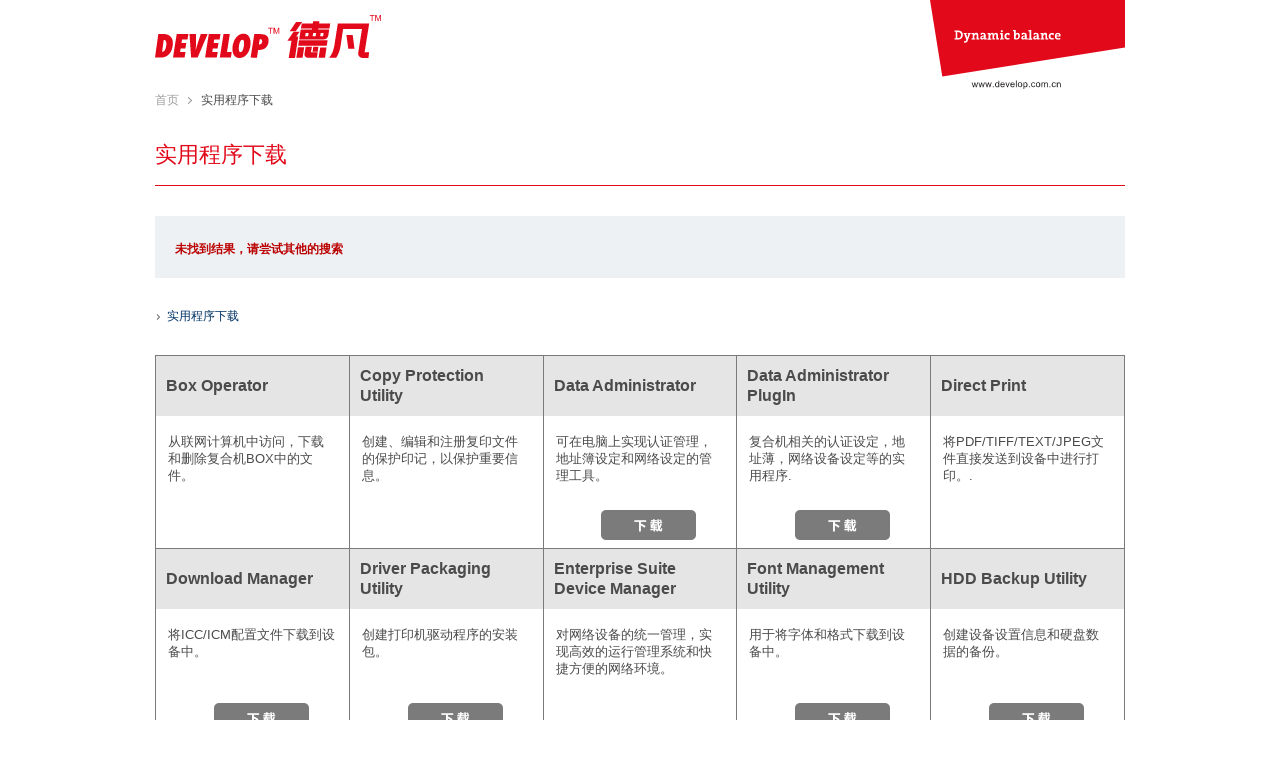

--- FILE ---
content_type: text/html
request_url: https://generic-products-bt.com/dpcn/download/download.html?pid=1752
body_size: 13524
content:
<!doctype html>
<html lang="zh-CN">

<head>
<!-- START OF GTM -->
<!-- Google Tag Manager -->
<script>(function(w,d,s,l,i){w[l]=w[l]||[];w[l].push({'gtm.start':
new Date().getTime(),event:'gtm.js'});var f=d.getElementsByTagName(s)[0],
j=d.createElement(s),dl=l!='dataLayer'?'&l='+l:'';j.async=true;j.src=
'https://www.googletagmanager.com/gtm.js?id='+i+dl;f.parentNode.insertBefore(j,f);
})(window,document,'script','dataLayer','GTM-W6QPBH5');</script>
<!-- End Google Tag Manager -->

<!-- Google Tag Manager -->
<script>(function(w,d,s,l,i){w[l]=w[l]||[];w[l].push({'gtm.start':
new Date().getTime(),event:'gtm.js'});var f=d.getElementsByTagName(s)[0],
j=d.createElement(s),dl=l!='dataLayer'?'&l='+l:'';j.async=true;j.src=
'https://www.googletagmanager.com/gtm.js?id='+i+dl;f.parentNode.insertBefore(j,f);
})(window,document,'script','dataLayer','GTM-NF4N2H6');</script>
<!-- End Google Tag Manager -->

<!-- END OF GTM -->

<meta http-equiv="Content-Type" content="text/html; charset=utf-8">
<meta http-equiv="Content-Script-Type" content="text/javascript">
<meta http-equiv="Content-Style-Type" content="text/css">
<title>实用程序下载</title>

<!-- +++ local-meta +++ -->
<meta name="description" content="#">
<meta name="keywords" content="#">
<link rel="canonical" href="#">

<!-- +++ local-script +++ -->
<script type="text/javascript" src="/dlsite_data/js/jquery-1.11.3.min.js"></script>
<script type="text/javascript" src="/dlsite_data/js/config_word_cn3.js"></script>
<script type="text/javascript" src="/dlsite_data/js/asp_detail.js"></script>
<!--[if lt IE 9]>
<script src="//html5shiv.googlecode.com/svn/trunk/html5.js"></script>
<![endif]-->
<script type="text/javascript" src="/dpcn/download/js/unitip.js"></script>
<script type="text/javascript" src="/common/changeable/js/jquery-1.4.2.min.js"></script>
<script type="text/javascript" src="/common/changeable/js/pagetop.js"></script>
<script type="text/javascript" src="/common/changeable/js/jquery.js"></script>
<script type="text/javascript" src="/dpcn/download/js/script.js"></script>
<script type="text/javascript" src="/dpcn/download/js/dev.js"></script>
<!-- +++ local-script +++ -->

<!-- +++ local-css +++ -->
<link rel="stylesheet" href="/dpcn/download/css/import.css" type="text/css" media="all">
<link rel="stylesheet" href="/dpcn/download/css/style.css" type="text/css" media="all">
<link rel="stylesheet" href="/dpcn/download/css/unitip.css" type="text/css" media="all">
<link rel="stylesheet" href="/css/new_substyle.css" type="text/css" media="all">
<link rel="stylesheet" href="/css/utility_software_download.css" type="text/css" media="all">
<link rel="stylesheet" href="/dlsite_data/css/asp_common.css" type="text/css" media="all">
<link rel="stylesheet" href="/dlsite_data/css/jquery-ui.css" type="text/css" media="all">
<link rel="stylesheet" href="/common/changeable/css/megamenu.css" type="text/css" media="all">
<link rel="stylesheet" href="/dpcn/download/css/develop.css" type="text/css" media="all">
<!-- +++ local-css +++ -->

<script type="text/javascript">
	var ua = window.navigator.userAgent.toLowerCase();
	var ver = window.navigator.appVersion.toLowerCase();
	if(ua.indexOf('msie') != -1 && ver.indexOf('msie 6.') != -1 || ver.indexOf('msie 7.') != -1){
			jQuery(function(){ jQuery('#DLPublicDownload').css('height', '350px'); });
	}else{
		if(window.addEventListener){
			window.addEventListener('message', receiveSize, false);
		}else if(window.attachEvent){
			window.attachEvent('onmessage', receiveSize);
		}
	}
	function receiveSize(e){
		if(e.origin === 'https://a.cses.konicaminolta.com'){
			frameheight = parseInt(e.data)+20;
			document.getElementById('DLPublicDownload').style.height = frameheight + 'px';
			scrollTo(0,0);
		}
	}

	$(function() {
$(".heightLine").tile(20);
});
</script>

<!-- Google Tag Manager -->
<script>(function(w,d,s,l,i){w[l]=w[l]||[];w[l].push({'gtm.start':
new Date().getTime(),event:'gtm.js'});var f=d.getElementsByTagName(s)[0],
j=d.createElement(s),dl=l!='dataLayer'?'&l='+l:'';j.async=true;j.src=
'https://www.googletagmanager.com/gtm.js?id='+i+dl;f.parentNode.insertBefore(j,f);
})(window,document,'script','dataLayer','GTM-P6KGPZV');</script>
<!-- End Google Tag Manager -->
</head>

<body id="utility">
<!-- START OF GTM -->
<!-- Google Tag Manager (noscript) -->
<noscript><iframe src="https://www.googletagmanager.com/ns.html?id=GTM-W6QPBH5"
height="0" width="0" style="display:none;visibility:hidden"></iframe></noscript>
<!-- End Google Tag Manager (noscript) -->

<!-- Google Tag Manager (noscript) -->
<noscript><iframe src="https://www.googletagmanager.com/ns.html?id=GTM-NF4N2H6"
height="0" width="0" style="display:none;visibility:hidden"></iframe></noscript>
<!-- End Google Tag Manager (noscript) -->

<!-- END OF GTM -->
<!-- Google Tag Manager (noscript) -->
<noscript><iframe src="https://www.googletagmanager.com/ns.html?id=GTM-P6KGPZV"
height="0" width="0" style="display:none;visibility:hidden"></iframe></noscript>
<!-- End Google Tag Manager (noscript) -->

<div id="pagetop"><a name="anchorPagetop" id="anchorPagetop"></a></div>

<div class="main" id="pagetop">
<div class="block topmenu">
    <div class="top_menu">
        <a href="http://www.develop.com.cn/"><div class="logo_left"><img src="./img/logo_left.svg" alt=""></a></div>
        <div class="logo_right"><img src="./img/logo_right.svg" alt=""></div>
    </div>
</div>
	<div class="block">
		<div class="navi">
		  <nav>
			<ul>
			  <li><a href="http://www.develop.com.cn/">首页</a> </li>
			  <li>实用程序下载</li>
			</ul>
		  </nav>
		</div>
	</div>
<h2 class="downloadtitle kmred" id="USD">实用程序下载</h2>
</div>

<!--============================ #page start ============================-->
<div id="page">

<!--============================ contents start ============================-->
<div id="contents">

<!--============================ mainContents start ============================-->
<div id="mainContents">

<div id="asp_wapper">
<div id="asp_loading" style="display:none;"><img class="img01" src="/dlsite_data/images/ajaxloader.gif"/></div>
<div id="asp_errorBlock" style="display:none;"><div id="asp_error"></div></div>
<div class="asp_blockTab01">
<ul class="asp_listTab01"></ul>

<div class="asp_blockBody01">
<select class="asp_InPutTextLong01" id="asp_RelationProduct"></select>

<div class="asp_blockFloat01">
<div class="asp_boxLeft01">
<select id="asp_Lang"></select>
</div>
<!-- * -->
<div class="asp_boxRight01">
<select id="asp_os"></select>
</div>
</div><!-- /asp_blockFloat01 -->

<ul class="asp_listBtnLeft01">
<li class="asp_btnBlueS01"><a href="javascript:void(0)" id="asp_AllOpen"></a></li>
</ul>

<div id="asp_errorBlock2" style="display:none;"><div id="asp_error2"></div></div>

<div class="asp_blockAdn01"></div>
</div><!-- /asp_blockBody01 -->
</div><!-- /asp_blockFloat01 -->

<div id="asp_popWapper" style="display:none;">
<p class="asp_btnClose01"><a href="javascript:void(0);" class="asp_btnClose"><img src="/dlsite_data/images/ico_close02.png" alt="CLOSE" width="37" height="37"></a></p>
<h1 class="asp_titleLine01"><span id="asp_popTitle"></span></h1>
<div class="asp_blockScroll01">
<p id="asp_eulaText"></p>
</div><!-- // asp_blockScroll01 -->

<ul class="asp_listCheck01" id="asp_eulaCheck">
<li><input type="checkbox" id="asp_ck01"><label for="asp_ck01"></label></li>
</ul>

<div class="asp_blockFile01">
<h2></h2>
<ul class="asp_listIcoDl01" id="asp_fileList"></ul>
<p class="asp_txt_caution01"></p>
</div><!-- // asp_blockFile01 -->

<ul class="asp_listBtnCenter01">
<li class="asp_btnBlueGlayL01 asp_ico_close"><a href="javascript:void(0);" class="asp_btnClose">Close</a></li>
</ul>

</div><!-- //asp_popWapper -->

</div><!--/asp_wapper-->

<form name="frm">
<input type="hidden" id="asp_hid_SearchProduct" name="asp_hid_SearchProduct" value="">
<input type="hidden" id="asp_hid_ProductType" name="asp_hid_ProductType" value="">
<input type="hidden" id="asp_hid_Product" name="asp_hid_Product" value="">
<input type="hidden" id="asp_hid_tab" name="asp_hid_tab" value="">
<input type="hidden" id="asp_hid_RelationProduct" name="asp_hid_RelationProduct" value="">
<input type="hidden" id="asp_hid_Lang" name="asp_hid_Lang" value="">
<input type="hidden" id="asp_hid_os" name="asp_hid_os" value="">
<input type="hidden" id="asp_hid_emulation" name="asp_hid_emulation" value="">
</form>

<p class="back"><a href="/dpcn/download/index.html">实用程序下载</a></p>


<div id="more">
<!--<h2 class="contenttitle">You can download versatile utilities to optimise device functions.</h2>-->
	<ul>
	<li>
	<h3><strong>Box Operator</strong></h3>
	<div class="heightLine"><p>从联网计算机中访问，下载和删除复合机BOX中的文件。</p></div>
	</li>
	<li>
	<h3><strong>Copy Protection Utility</strong></h3>
	<div class="heightLine"><p>创建、编辑和注册复印文件的保护印记，以保护重要信息。</p></div>
	</li>
	<li>
	<h3><strong>Data Administrator</strong></h3>
	<div class="heightLine"><p>可在电脑上实现认证管理，地址簿设定和网络设定的管理工具。</p>
	<a href="/dpcn/download/download.html?pid=14"><img src="img/btn_dl.gif" width="95" height="30" alt="下载"/></a></div>
	</li>
	<li>
	<h3><strong>Data Administrator PlugIn</strong></h3>
	<div class="heightLine"><p>复合机相关的认证设定，地址薄，网络设备设定等的实用程序.</p>
	<a href="/dpcn/download/download.html?pid=3274"><img src="img/btn_dl.gif" width="95" height="30" alt="下载"/></a></div>
	</li>
	<li>
	<h3><strong>Direct Print</strong></h3>
	<div class="heightLine"><p>将PDF/TIFF/TEXT/JPEG文件直接发送到设备中进行打印。.</p></div>
	</li>

	<li>
	<h3><strong>Download Manager</strong></h3>
	<div class="heightLine"><p>将ICC/ICM配置文件下载到设备中。</p>
	<a href="/dpcn/download/download.html?pid=1752"><img src="img/btn_dl.gif" width="95" height="30" alt="下载"/></a></div>
	</li>
	<li>
	<h3><strong>Driver Packaging Utility</strong></h3>
	<div class="heightLine"><p>创建打印机驱动程序的安装包。</p>
	<a href="/dpcn/download/download.html?pid=17"><img src="img/btn_dl.gif" width="95" height="30" alt="下载"/></a></div>
	</li>
	<li>
	<h3><strong>Enterprise Suite Device Manager</strong></h3>
	<div class="heightLine"><p>对网络设备的统一管理，实现高效的运行管理系统和快捷方便的网络环境。</p></div>
	</li>
	<li>
	<h3><strong>Font Management Utility</strong></h3>
	<div class="heightLine"><p>用于将字体和格式下载到设备中。</p>
	<a href="/dpcn/download/download.html?pid=2856"><img src="img/btn_dl.gif" width="95" height="30" alt="下载"/></a></div>
	</li>
	<li>
	<h3><strong>HDD Backup Utility</strong></h3>
	<div class="heightLine"><p>创建设备设置信息和硬盘数据的备份。</p>
	<a href="/dpcn/download/download.html?pid=2850"><img src="img/btn_dl.gif" width="95" height="30" alt="下载"/></a></div>
	</li>

	<li>
	<h3><strong>HDD TWAIN Driver</strong></h3>
	<div class="heightLine"><p>用于读取复合机硬盘中的影像文件以及支持Twain扫描软件的实用程序.</p></div>
	</li>
	<li>
	<h3><strong>Hot Folder</strong></h3>
	<div class="heightLine"><p>在没有任何相关应用程序的环境中,允许用户直接打印PDF和TIFF文件的实用程序.</p>
	<a href="/dpcn/download/download.html?pid=3502"><img src="img/btn_dl.gif" width="95" height="30" alt="下载"/></a></div>
	</li>
	<li>
	<h3><strong>Log Management Utility</strong></h3>
	<div class="heightLine"><p>设备作业记录管理功能，管理员可通过网络浏览器查看服务器上的作业记录。</p>
	<a href="/dpcn/download/download.html?pid=1695"><img src="img/btn_dl.gif" width="95" height="30" alt="下载"/></a></div>
	</li>
	<li>
	<h3><strong>Print Status Notifier</strong></h3>
	<div class="heightLine"><p>用户可通过计算机监控打印作业进行和完成状态。</p></div>
	</li>
	<li>
	<h3><strong>Real Time Mode TWAIN Driver</strong></h3>
	<div class="heightLine"><p>用于读取复合中的影像文件以及支持Twain扫描软件的实用程序.</p>
	<a href="/dpcn/download/download.html?pid=1151"><img src="img/btn_dl.gif" width="95" height="30" alt="下载"/></a></div>
	</li>

	<li>
	<h3><strong>ToneCurve Utility</strong></h3>
	<div class="heightLine"><p>为打印浓度调整制作和管理色调曲线的实用程序.</p>
	<a href="/dpcn/download/download.html?pid=1754"><img src="img/btn_dl.gif" width="95" height="30" alt="下载"/></a></div>
	</li>
	<li>
	<h3><strong>Web Connection</strong></h3>
	<div class="heightLine"><p>可以从计算机中操作复合机上的功能。</p>
	<a href="/dpcn/download/download.html?pid=20"><img src="img/btn_dl.gif" width="95" height="30" alt="下载"/></a></div>
	</li>
	<li>
	<h3><strong></strong></h3>
	<div class="heightLine"><p></p></div>
	</li>
	<li>
	<h3><strong></strong></h3>
	<div class="heightLine"><p></p></div>
	</li>
	<li>
	<h3><strong></strong></h3>
	<div class="heightLine"><p></p></div>
	</li>

	</ul>
</div><!-- more -->

</div><!-- mainContents -->


<!--============================ //#mainContents ============================-->


</div>
<!--============================ //#contents end ============================-->


</div>
<!--============================ //#page end ============================-->

<!--<p id="page-top"><a href="#anchorPagetop"><img src="/common/changeable/img/pagetop.png" width="110" height="30" alt="Back to Top"></a></p>-->
</body>
</html>


--- FILE ---
content_type: text/html; charset=UTF-8
request_url: https://generic-products-bt.com/dlsite_data/detail_driver_dl.php
body_size: 27
content:
{"res":true,"mainunit":0,"search_product":"Download Manager","product_type":"\u5b9e\u7528\u7a0b\u5e8f","product":"Download Manager"}

--- FILE ---
content_type: text/html; charset=UTF-8
request_url: https://generic-products-bt.com/dlsite_data/detail_driver_dl.php
body_size: 5
content:
{"res":true,"data":[],"os":[],"lang":[],"product":[],"tab":[],"sub_category":[],"mainunit":[],"tab_id":[],"pid":[],"nodata":true}

--- FILE ---
content_type: text/css
request_url: https://generic-products-bt.com/dpcn/download/css/import.css
body_size: 308
content:
@charset "utf-8";
/* ===================================================================
CSS information

 file name  :import.css
 style info :common import css
=================================================================== */

/* reset style - reset/body deafult style
----------------------------------------------------------- */
@import url("reset.css");

/* all style
----------------------------------------------------------- */
@import url("print.css");


--- FILE ---
content_type: text/css
request_url: https://generic-products-bt.com/dpcn/download/css/style.css
body_size: 8591
content:
@charset "utf-8";
/* ===================================================================
 style info : contentsArea style etc

fonts
 10px = 77%     11px = 85%     12px = 93%     13px = 100%
 14px = 108%    15px = 116%    16px = 123.1%  17px = 131%
 18px = 138.5%  19px = 146.5%  20px = 153.9%  21px = 161.6%
 22px = 167%    23px = 174%    24px = 182%    25px = 189%
 26px = 197%
=================================================================== */


/*----------------------------------------------------
	common style
----------------------------------------------------*/
html {
	overflow-y: scroll;
}

body {
	font-family:'Microsoft YaHei', '微软雅黑', 'Open Sans', 'Arial', sans serif;
}

input, textarea {
	font-family:'Microsoft YaHei', '微软雅黑', 'Open Sans', 'Arial', sans serif;
}

/* for IE6 */
* html body {
	font-family: 'Microsoft YaHei', '微软雅黑', 'Open Sans', 'Arial', sans serif;
}
* html input, * html textarea {
	font-family: 'Microsoft YaHei', '微软雅黑', 'Open Sans', 'Arial', sans serif;
}

/* link
----------------------------------------------------*/
a         {color:#003366;}
a:link    {color:#003366;}
a:visited {color:#4D3380;}
a:hover   {color:#7F99B2;}
a:active  {}


/* default CSS3
----------------------------------------------------*/
#selectors {
/* radius */
	-webkit-border-radius: 10px;
	-moz-border-radius: 10px;
	border-radius: 10px;

/* radius border */
	-webkit-border-top-right-radius: 15px;
	-moz-border-radius-topright: 15px;
	border-top-right-radius: 15px;

/* box shadow */
	-webkit-box-shadow: 1px 1px 3px #999;
	-moz-box-shadow: 1px 1px 3px #999;
	box-shadow: 1px 1px 3px #999;

/* text shadow */
	text-shadow: 1px 1px 0px #999;
}

/* common
----------------------------------------------------*/
/* clerfix */
#contents:after {
	content: "."; display: block; visibility: hidden; height: 0.1px; font-size: 0.1em; line-height: 0; clear: both;
}

.imgR {
	float: right;
	margin: 0 0 10px 10px;
}

.imgL {
	float: left;
	margin: 0 10px 10px 0;
}

.tC,
.btn {
	text-align: center;
}

.tR,
.sign {
	text-align: right;
}


/*----------------------------------------------------
	basic
----------------------------------------------------*/
#utility {
	color: #4b4b4b;
}
#utility #page {
	width: 970px;
	margin: 0 auto 25px auto;
    position: relative;
}
#language li {
    color: #999;
    display: inline-block;
}
#language li a {
    text-decoration: underline;
}


/* ---------------------------------------- *
	mainContents
 * ---------------------------------------- */
#utility #mainContents {
	float: left;
	width: 700px;
	font-size: 108%;
	margin: 0 0 40px;
}
body#utility #contents h1 {
	margin: 30px 0 5px 0;
    color: #4b4b4b;
    font-weight: normal;
    font-size: 340%;
    line-height: 1;
}
body#utility #contents h1 a { color: #4b4b4b; text-decoration: none; }
body#utility #contents h1 a:hover { color: #003366; }

#utility #contents #language {
    position: absolute;
    right: 10px;
    top: 10px;
}

#utility #contents dl#topicPath {
    margin: 20px 0 0 0;
}
#utility #contents dl#topicPath dt,
#utility #contents dl#topicPath dd {
    display: inline-block;
}
#utility #contents dl#topicPath dt a,
#utility #contents dl#topicPath dd a {
    text-decoration: underline;
}
#utility #contents dl#topicPath dd {
    padding-left: 5px;
}
#utility #contents dl#topicPath dd:before {
    content: ">";
    padding-right: 5px;
}


#utility p.intro {
    margin: 5px 2px 40px 2px;
}

#utility #users-guide {
    margin: 40px 0;
}
h2.contenttitle {
    font-size: 200%;
    margin-bottom: 10px;
    font-weight: normal;
}

#utility #mainContents iframe#DLPublicDownload {
	margin:10px 0px 20px 0px;
	width:700px;
	height:100px;
	border:1px solid #ccc;
}

#utility #mainContents  #inquiries {
	width: 673px;
	margin: 0 0 10px 0;
	padding: 15px 14px 10px;
	border: 1px solid #CCCCCC;
}
#utility #mainContents  #inquiries.one-column {
    width: 100%;
    box-sizing: border-box;
}
#utility #mainContents  #inquiries h2 {
	margin: 0 0 2px 0;
	color: #FF6600;
	font-size: 138.5%;
}
#utility #mainContents  #inquiries p {
	font-size: 108%;
	padding: 0 0 10px 0;
	color: #4b4b4b;
}

#utility #mainContents  #maintenance {
	margin: 10px 0 20px;
	padding: 10px 5px;
	border: 2px solid #EE0000;
}
#utility #mainContents  #maintenance h2 {
	font-size: 120%;
}

#utility #mainContents  #maintenance p {
	margin: 8px 2px 0;
}

#utility .c-dlList.is-type_panel .c-dlList_head {
	position: relative;
    cursor: pointer;
    padding: 15px 20px;
    background-color: #d4d4d4;
}
#utility .c-dlList_subject {
	display: block;
    margin: 0;
    color: #333;
    font-size: 16px;
    font-weight: normal;
    line-height: 1.4;
}
#utility .c-dlList_body table {
	width: 100%;
}
#utility .c-dlList_body table td {
	border: 1px solid #999;
    border-left: none;
    padding: 10px 0;
	text-align: center;
}
#utility .c-dlList_body table td:first-child {
	border-left: 1px solid #999;
	text-align: left;
	padding-left: 10px;
}

#utility #UG .c-dlList_body {
    display: block!important;
}

#utility #mainContents #driverdownload a {
    background-image: url(/en/download/img/banner_download_centre.jpg);
    background-size: 100% auto;
    text-decoration: none;
    width: 970px;
    height: 160px;
    padding-top: 68px;
    display: block;
    box-sizing: border-box;
}

#utility #mainContents .newsbtnCreators {
    margin: 0px 0 40px 0px;
}
#utility #mainContents .newsbtnCreators a {
    padding: 18px 20px;
    background: #ddd;
    color: #666;
    font-size: 16px;
    display: block;
}
#utility #mainContents .newsbtnCreators a:hover {
    background: #c6d9ee;
}

/* ---------------------------------------- *
	sideContentss
 * ---------------------------------------- */
#sideContents {
	float: right;
	width: 250px;
	margin: 0 0 20px;
}
#utility #sideContents .panel {
	margin: 0;
}
#sideContents .panel h2 {
	font-size: 138.5%;
	line-height: 1.2;
	margin: 0 0 5px;
	text-align: center;
}
#utility #sideContents .panel ul {
	margin: 10px 0 0;
}
#utility #sideContents .panel ul li {
	margin: 0 auto 10px;
	text-align: center;
	background: center center no-repeat transparent;
}
#utility #sideContents .panel ul li.btn01 { background-image:url(../img/pageMenu_btn01_o.png); }
#utility #sideContents .panel ul li.btn02 { background-image:url(../img/pageMenu_btn02_o.png); }
#utility #sideContents .panel ul li.btn03 { background-image:url(../img/pageMenu_btn03_o.png); }
#utility #sideContents .panel ul li.btn04 { background-image:url(../img/pageMenu_btn04_o.png); }
#utility #sideContents .panel ul li.btn05 { background-image:url(../img/pageMenu_btn05_o.png); }
#utility #sideContents .panel ul li.btn06 { background-image:url(../img/pageMenu_btn06_o.png); }
#utility #sideContents .panel ul li.btn07 { background-image:url(../img/pageMenu_btn07_o.png); }
#utility #sideContents .panel ul li.btn08 { background-image:url(../img/pageMenu_btn08_o.png); }
#utility #sideContents .panel ul li.btn09 { background-image:url(../img/pageMenu_btn09_o.png); }
#utility #sideContents .panel ul li.btn10 { background-image:url(../img/pageMenu_btn10_o.png); }
#utility #sideContents .panel ul li.btn11 { background-image:url(../img/pageMenu_btn11_o.png); }
#utility #sideContents .panel ul li.btn12 { background-image:url(../img/pageMenu_btn12_o.png); }
#utility #sideContents .panel ul li a {
	width: 100%;
	height: 100%;
	display: block;
}
#utility #sideContents .panel ul li a:hover {
}
#utility #sideContents .panel ul li a img {
}
#utility #sideContents .panel ul li a:hover img {
	visibility: hidden;
}
#utility #sideContents .panel ul:after {
	content: "";
	display: block;
	clear: both;
}



/* ---------------------------------------- *
	bottomContents
 * ---------------------------------------- */
#utility #bottomContents {
	clear: both;
	width: 100%;
	margin: 0 auto 30px;
	padding: 20px 0 0 1px;
	border-top: 2px solid #cccccc;
}
#utility #bottomContents p {
	margin: 8px 2px 0px 2px;
}


/* ---------------------------------------- *
	add
 * ---------------------------------------- */

#utility #asp_wapper .asp_blockBlue01 {
    margin-top: 0px!important;
}


/* ---------------------------------------- *
	develop
 * ---------------------------------------- */

header {
	position: relative;
	height: 90px;
}
header img:nth-child(1) {
	position: absolute;
	left: 0;
	top: 15px;
}
header img:nth-child(2) {
	position: absolute;
	right: 0;
	top: 0;
}

#mainContents h2.contenttitle {
	font-size: 170%;
}
#mainContents #driverdownload a h2 {
	color: #fff;
	font-size: 180%;
}

#utility #mainContents #more ul li p {
	padding-bottom: 60px!important;
}
/*
#utility #asp_wapper .asp_blockTab01 {
	margin-top: 10px!important;
}
*/


--- FILE ---
content_type: text/css
request_url: https://generic-products-bt.com/dpcn/download/css/unitip.css
body_size: 494
content:
/* unitip css */

#unitip {
	position: absolute;
	z-index: 1000;
	top: -1000px;
	color: #fff;
	font: normal normal 1.1em/15px Verdana, Arial, Helvetica, sans-serif;
	display: none;
}

	#unitippoint, #unitipmid, #unitipcap {
		position: relative;
		top: 0px; 
		left: 0px;
		width: 145px;
		display: block;
	}
	
	#unitippoint { 
		background: url(../img/TipPoint.png) no-repeat; 
		height: 19px; 
		overflow: hidden; 
	}
	
	#unitipmid { 
		background: url(../img/TipMid.png) repeat; 
		width: 115px;
		height: auto; 
		font-size:10px;
		line-height:1.2;
		padding: 5px 15px;
	}
	
	#unitipcap { 
		background: url(../img/TipCap.png) no-repeat; 
		height: 7px; 
		overflow: hidden; 
	}


--- FILE ---
content_type: text/css
request_url: https://generic-products-bt.com/css/new_substyle.css
body_size: 46777
content:
@charset "utf-8";

/*----------------------------------------------------
	common
----------------------------------------------------*/
a {
	-webkit-transition:all 0.3s ease;
	-moz-transition:all 0.3s ease;
	-ms-transition:all 0.3s ease;
	-o-transition:all 0.3s ease;
	transition:all 0.3s ease;
	text-decoration:none;
	color:#1d1d1d}
a img {
	-webkit-transition:all 0.3s ease;
	-moz-transition:all 0.3s ease;
	-ms-transition:all 0.3s ease;
	-o-transition:all 0.3s ease;
	transition:all 0.3s ease
}
a:hover {
	opacity: 0.8;
}

#contents {
	color: #4b4b4b;
}

hr{
  border:none;
    border-top:solid 1px #CCC;
    height:1px;
	color:#FFF;
	margin:50px 0;
}
h2.contenttitle{
 font-size:190%;
 margin-bottom:10px;
 font-weight:normal;
}
h2#USD{
    padding-top: 20px;
}

#mainContents p {
margin: 8px 2px 0px 2px;
}

#mainContents p.toTop{
	margin-bottom:20px;
}

/*clearfix
--------------------*/
.cf:before,
.cf:after {
  content: "";
  display: table;}
.cf:after { clear: both; }
.cf { zoom: 1; }


/*submenu*/
ul#submenu{

}

#submenu li{
	width:700px;
	height:130px;
	margin-bottom:20px;

}
#submenu a{
	text-decoration:none;
	width:700px;
	height:105px;
	padding-top:25px;
	display:block;
}
#submenu p{
	font-size:130%;
	color:#DDDDDD;
}
#submenu li h2{
	padding-left:140px;
	margin-bottom:5px;
}
#submenu li p{
	padding-left:140px;
	width:280px;
}
#submenu li#mobile p{
	padding-left:180px;
}
#submenu li#kmmp p{
	padding-left:180px;
	font-size: 120%;
}
#submenu #utility a{
	background-image:url(/download/img/s_menu01_support_downloads.jpg);
}

#submenu #driverdownload a{
	background-image:url(/download/img/s_menu02_support_downloads.jpg);
}
#submenu #bizhubguide a{
		background-image:url(/download/img/s_menu03_support_downloads.jpg);
}
#submenu #catalog a{
		background-image:url(/download/img/s_menu04_support_downloads.jpg);
}

#submenu #kmmp a{
		background-image:url(/download/img/s_menu12_support_downloads.jpg);
}

#submenu #mobile a{
		background-image:url(/download/img/s_menu05_support_downloads.jpg);
}

#submenu #faq a{
		background-image:url(/download/img/s_menu06_support_downloads.jpg);
}
#submenu #win10 a{
		background-image:url(/download/img/s_menu07_support_downloads.jpg);
		padding-top:40px;
		height:90px;
}
#submenu #itraining a{
		background-image:url(/download/img/s_menu08_support_downloads.jpg);
}

#submenu #airprint a{
		background-image:url(/download/img/s_menu09_support_downloads.jpg);
}

#submenu #macos a{
		background-image:url(/download/img/s_menu10_support_downloads.jpg);
		padding-top:40px;
		height:90px;
}
#submenu #winserver2016 a{
		background-image:url(/download/img/s_menu11_support_downloads.jpg);
		padding-top:40px;
		height:90px;
}

#submenu #utility a:hover,#submenu #driverdownload a:hover,#submenu #bizhubguide a:hover,#submenu #catalog a:hover,#submenu #mobile a:hover,#submenu #faq a:hover,#submenu #win10 a:hover,#submenu #itraining a:hover,#submenu #airprint a:hover,#submenu #macos a:hover,#submenu #winserver2016 a:hover,#submenu #kmmp a:hover{background-position:0 130px;}

/* System maintenance notice --*/
#maintenance{
	background-color:#FFE8E8;
	margin: 0px 0px 20px 0px;
	padding: 14px;
}
#utility #maintenance_utility {
	background-color:#FFE8E8;
	margin: 20px auto 0px auto;
	padding: 14px;
	max-width: 970px;
}
#utility .utility_dl #maintenance_utility {
	background-color:#FFE8E8;
	margin: 40px 0px 0px 0px;
	padding: 14px;
}

#driverdownload #maintenance_utility {
	background-color:#FFE8E8;
	margin: 30px 0px 0px 0px;
	padding: 14px;
}

#maintenance h2, #maintenance_utility h2, #maintenance_driver h2{
	font-size: 167%;
	font-weight: bold;
	padding-bottom: 3px;
	color:#B20000;
}

#maintenance_utility p {
	font-size: 115%;
    font-weight: bold;
}

#download #mainContents,
#download #sideContents { margin-top: 30px; }

#download #maintenance_utility, #itraining #maintenance_utility, #faq #maintenance_utility, #usersguide #maintenance_utility {
	background-color:#FFE8E8;
	margin: 0px 0px 15px 0px;
	padding: 14px;
}

#download #maintenance_utility h2, #itraining #maintenance_utility h2, #faq #maintenance_utility h2, #usersguide #maintenance_utility h2 {
	font-size: 138.5%; /*167%*/
	font-weight: bold;
	padding-bottom: 3px;
	color:#B20000;
}

#notification{
	border: 2px solid #e00;
	margin: 20px 0 8px 0;
	padding: 10px 5px;
}
#notification h2{
	font-size: 120%;
}
#contents iframe#DLPublicDownload {
	margin: 0px 0px 20px 0px;
	width: 700px;
	height: 100px;
	border: 1px solid #ccc;
}

/*----------------------------------------------------
	footerinfo
----------------------------------------------------*/

#mainContents p.info{
	background-color:#FFE8E8;
	margin:0;
	padding:0;
	padding:10px;
	margin-top:40px;
	margin-bottom:40px;
}

/*----------------------------------------------------
	Support & Downloads
----------------------------------------------------*/

#download #footerbox{
	width:970px;
	margin:0 auto;
}
#longbanner{

}



#download #longbanner{
	background-image:url(/download/img/5820x304_Experience.jpg);
	text-indent:-9999px;
	background-position:center bottom;
    width:100%;height:152px;
	background-size:2910px 152px;display:block;
	margin:40px 0 20px;
}

#download #longbanner-inner a{
	background-image:url(/download/img/1970x304_Experience.jpg);
    width:970px;height:152px;
    margin:0 auto;
	background-position:center;
	background-size:970px 152px;text-indent:-9999px;display:block;

}

#download #longbanner_inner{
	width:970px;
	margin:0 auto;
}

#download #contents h1{
	margin: 30px 0 5px 0;
}



#download p.intro {
	margin: 5px 2px;
	/*margin: 5px 2px 30px 2px;*/
}


ul.uLink {
	margin: 20px 0 10px 0;
	overflow: hidden;
}
ul.uLink li {
	float: left;
    padding: 0 2% 0 0;
	line-height: 3em;
	vertical-align: top;
	width: 23.5%;
}
ul.uLink li.twoline { line-height: 1.5em; } 
ul.uLink li.right { padding-right: 0; } 
ul.uLink li a {
    display: block;
    font-size: 1.2rem;
    padding: 10px 12px;
    letter-spacing: 0.075em;
    border: 1px solid #ccc;
    border-radius: 4px;
    color: #333333;
    text-decoration: none;
    position: relative;
}
ul.uLink li.twoline a { padding-left: 40px; } 
ul.uLink li  a:before,
ul#Gnavi li  a:before {
	content: url(../img/icon_arrow_right.gif);
    display: block;
    position: absolute;
    right: 10px;
	top: 68%;
	-webkit-transform: translateY(-50%); /* Safari用 */
	transform: translateY(-50%);    margin-top: -10.5px;
    font-weight: bold;
}
ul#Gnavi li  a:before {
	content: url(../img/icon_external_link_w.png);
}
ul#Gnavi {
	margin: 0px 0 40px 0;
}
ul#Gnavi.bottom {
	margin: 30px 0;
}
ul#Gnavi li a {
	border: none;
	color: #fff;
	background-color: #224e6b;
	text-align: center;
	padding-left: 0;
}

	

#download #optimize a{
	background-image:url(/download/img/nav_utility.gif)}
#download #regional a{
background-image:url(/download/img/nav_driver.gif)}

#download #ready a{
	background-image:url(/download/img/nav_bizhub.gif)}

#download #itraining a{
background-image:url(/download/img/nav_itraining.gif)}

#download #optimize a:hover,#download #regional a:hover,#download #ready a:hover,#download #itraining a:hover{background-position:0 106px;}





#download ul#mainmenu{

}

#download #mainmenu li{
	width:700px;
	height:160px;
	margin-bottom:20px;

}
#mainContents #driverdownload {
	margin-bottom: 40px;
}
#mainContents #driverdownload a{
	text-decoration:none;
	width:700px;
	height:120px;
	padding-top:40px;
	display:block;
}
#download #mainmenu #mobile a,#download #mainmenu #faq a{
	padding-top:35px;
	height:125px;
}
#download #mainmenu #win10 a{
	padding-top:60px;
	height:100px;
}

#mainContents #driverdownload p{
	font-size:130%;
	color:#DDDDDD;
}
#mainContents #driverdownload h2{
	padding-left:140px;
}
#mainContents #driverdownload p{
	padding-left:140px;
	width:450px;
}
#download #mainmenu li#kmmp p{
	padding-left:175px;
	width:280px;
	font-size: 120%;
}
#download #mainmenu li#mobile p{
	padding-left:175px;
	width:280px;
}



#download #mainmenu #utility a{
	background-image:url(/download/img/menu01_support_downloads.jpg);
}

#mainContents #driverdownload a{
	background-image:url(/download/img/menu02_support_downloads.jpg);
	background-size: 100% auto;
}
#download #mainmenu #bizhubguide a{
	background-image:url(/download/img/menu03_support_downloads.jpg);
}
#download #mainmenu #catalog a{
	background-image:url(/download/img/menu04_support_downloads.jpg);
}

#download #mainmenu #mobile a{
	background-image:url(/download/img/menu05_support_downloads.jpg);
}
#download #mainmenu #faq a{
	background-image:url(/download/img/menu06_support_downloads.jpg);
}
#download #mainmenu #win10 a{
	background-image:url(/download/img/menu07_support_downloads.jpg);
}

#download #mainmenu #itraining a{
	background-image:url(/download/img/menu08_support_downloads.jpg);
}

#download #mainmenu #airprint a{
	background-image:url(/download/img/menu09_support_downloads.jpg);
}

#download #mainmenu #kmmp a{
	background-image:url(/download/img/menu11_support_downloads.jpg);
}

#download #mainmenu #utility a:hover,#mainmenu #driverdownload a:hover,#download #mainmenu #bizhubguide a:hover,#mainmenu #catalog a:hover,#mainmenu #mobile a:hover,#mainmenu #faq a:hover,#mainmenu #win10 a:hover,#mainmenu #itraining a:hover,#mainmenu #airprint a:hover,#mainmenu #macos a:hover,#mainmenu #winserver2016 a:hover,#mainmenu #kmmp a:hover{background-position:0 160px;}












/*----------------------------------------------------
	Utility Software Download
----------------------------------------------------*/
#utility #titlebox{
	background-image:url(/download/img/ttlback_utility.gif);
	background-position:left top;
	background-repeat:no-repeat;
	padding-left:100px;
	height:70px;
	padding-top:12px;
	margin:30px 0;
}
#utility #titlebox h1{
	margin-bottom:5px;
}

#utility #titlebox_products{
	margin:30px 0 30px 0;
}

/* more --*/

#utility #mainContents #more {
	overflow: hidden;
	margin: 10px 0 50px;
	font-size:100%;
}
#utility #mainContents #more b {
	display: block;
	margin: 10px 0 0;
}


#utility #mainContents #more ul {
	width: 700px;
	border-top:1px solid #7B7B7B;
    border-left:1px solid #7B7B7B;
    box-sizing: border-box;
}
#utility #mainContents #more ul li {
	float: left;
	width:174px;
	border-bottom:1px solid #7B7B7B;
    border-right:1px solid #7B7B7B;
	padding-bottom:3px;
}
#utility #mainContents #more .boxfirst{
	width: 173px;
}
#utility #mainContents #more ul li a {
	display: block;
	text-decoration: none;
	cursor: pointer;
	color:#003366;
}
#utility #mainContents #more ul li a:hover {
	background-color: #D2DCE2;
	color:#003366;
}

#utility #mainContents #more ul li a h3{
	height: 32px;
	background-color:#E5E5E5;
	padding:10px 15px 10px 10px;
	height: 40px;
	background-image:url(/download/img/utility_arrow_off.gif);
	background-repeat:no-repeat;
	background-position:160px center;
}
#utility #mainContents #more ul li h3 {
	height: 32px;
	background-color:#E5E5E5;
	padding:10px 15px 10px 10px;
	height: 40px;
}
#utility #mainContents #more ul li a:hover h3 {
	background-color:#204E6C;
	color:#FFF;
	background-image:url(/download/img/utility_arrow_on.gif);
	background-position:160px center;
}
#utility #mainContents #more ul li a h3 strong,#utility #mainContents #more ul li h3 strong {
	font-size: 131%;
	display: table-cell;
	vertical-align: middle;
	height: 40px;
	line-height:100%;
}
#utility .msie #mainContents #more ul li a h3 strong {
	font-size: 100%;
}
#utility .msie8 #mainContents #more ul li a h3 strong,
#utility .msie8 #mainContents #more ul li a h3 strong {
	font-size: 108%;
}
#utility #mainContents #more ul li a h3 span,#utility #mainContents #more ul li h3 span {
	font-size: 100%;
	color:#FF6600;
}

#utility #mainContents #more ul li div{
	position:relative;
}
#utility #mainContents #more ul li p {
	padding: 10px 10px 40px 10px;
	font-size: 108%;
	margin-bottom:20px;
}

#utility #mainContents #more ul li a:hover p {
	text-decoration: underline;

}
#utility #mainContents #more ul:after {
  content: "";
  display: block;
  clear: both;
}

#utility #mainContents #more ul li div a,#utility #mainContents #more ul li div span {
	display:block;
	bottom:5px;
	right:40px;
	position:absolute;
	margin-top:20px;
}
#utility #mainContents #more ul li div p.discon-link a {
	position: static;
	margin: 10px 0 40px 0;
	text-decoration: underline;
}

#utility .back{
    display: block;
    background: url(/common/unchangeable/img/img_iconA02.png) no-repeat left center;
    padding: 0 8px 0 10px;
    text-align: left;
	margin:0px 2px 30px 2px;
}

/*----------------------------------------------------
  Download Drivers & Utilities
------------------------------------------------------ */

/*
#utility #contents h1{
	margin: 30px 0 5px 0;
}
*/

#utility #contents h2.logo{
	margin-top: 30px;
	margin-bottom: -20px !important;
}


/*----------------------------------------------------
  utility sidenavi
------------------------------------------------------ */

#utility #panel { /*margin: 30px 0 0;*/ }
#utility #panel h2 {
	font-size: 138.5%;
	line-height: 1.2;
}
#utility #panel .inner {
	margin: 10px 0 0;
	padding: 10px 10px 9px;
	background: #f0f0f0;
}

#utility #panel #switch {
	text-align: center;
}
#utility #panel #switch h3 {
	width: 115px;
	float: left;
	font-size: 116%;
	line-height: 1.2;
}
#utility #panel #switch h3 a {
	display: block;
	background: #f8f8f8;
	padding: 18px 10px 0;
	height: 34px;
	color: #4b4b4b;
	text-decoration: none;
	border-bottom: 3px solid #ccc;
}
#utility #panel #switch h3 a:hover {
	background: #eff9ff;
	color: #003366;
}
#utility #panel #switch h3.active a {
	background: #267bda;
	color: #fff;
}
#utility #panel .box ul li { margin: 0 0 1px; }
#utility #panel .box ul li .button {
	display: block;
	padding: 12px 20px 11px 10px;
	background: #fff;
	text-decoration: none;
}
#utility #panel .box ul li a.button {
	cursor: pointer;
}
#utility #panel .box ul li a.blank {
	background: url(/common/unchangeable/img/icon_newwin.png) #fff no-repeat 210px center;
}
#utility #panel .box ul li a.button:hover { background-color: #eff9ff; }
#utility #panel .box ul li .button strong {
	padding: 0 1.5em 0 0;
	line-height: 1.4;
}
/*Clearfix*/
#panel #switch {
	overflow:hidden;
	zoom:1;
}
#panel #switch:after {
	content: "";
	display: block;
	clear: both;
	height: 0;
	overflow: hidden;
}
* html #panel #switch {
	height: 1em;
	overflow: visible;
}




/*----------------------------------------------------
	Driver Downloads
----------------------------------------------------*/

#driverdownload #titlebox{
	background-image:url(/download/img/ttlback_driverdownload.gif);
	background-position:left top;
	background-repeat:no-repeat;
	padding-left:100px;
	height:70px;
	padding-top:12px;
	margin:30px 0;
}
#driverdownload #titlebox h1{
	margin-bottom:5px;
}

#driverdownload #countriesLeft{
	margin-bottom:40px;
	border-top:1px solid #204E6C;
	border-left:1px solid #204E6C;
}

#driverdownload #cuntryList li {
	width:232px;
	float:left;
    border-bottom:1px solid #204E6C;
	border-right:1px solid #204E6C;
	height: 90px;
}
#driverdownload #cuntryList li span{
	display: table-cell;
	vertical-align: middle;
	height: 90px;
	font-size:161.6%;
	line-height:100%;
	font-weight:bold;
}


#driverdownload #cuntryList li a{
	display:block;
	text-decoration:none;
	background-image:url(/download/img/nav_arrow_off.gif);
	background-repeat:no-repeat;
	background-position:210px center;
	font-weight:bold;
	padding:0 10px;
	color:#003366;
}
#driverdownload #cuntryList li a:hover{
	background-color:#204E6C;
	color:#FFF;
	background-image:url(/download/img/nav_arrow_on.gif);
	background-position:210px center;
}

#driverdownload #driver {
	overflow: hidden;
	width: 640px;
	margin: 15px 0 0;
	padding: 15px 10px;
	border: 1px solid #999;
	position: relative;
	left: 20px;

}

/*#driverbox {
	padding-left:15px;
}

#driverbox dt {

	margin: 0 0 10px 0;
	background: url(/download/img/icn_arrow_r_ultramarine.gif) no-repeat left center;
	padding-left: 8px;
}

#driverdownload #driverbox ul {
	margin: 0px 0 0;

}
#driverdownload #driverbox ul li {
	float: left;
	margin-right:20px;
	width:340px;
}
#driverdownload #driverbox ul li.right {
	margin-right:0px;
}
#driverdownload #driverbox ul li div{
	padding:20px 0 10px 20px ;
	border:1px solid #7B7B7B;
}
#driverdownload #driverbox ul li dl {
	overflow: hidden;
	float: left;
	padding:0px;
	margin: 0 10px 0 0;
}
#driverdownload #driverbox ul li dl dt {}
#driverdownload #driverbox ul li dl dd { margin: 8px 0 8px; }
#driverdownload #driverbox ul li dl dd.more a {
	background: url(/download/img/icn_arrow_r_ultramarine.gif) no-repeat 0 center;
	padding: 0 0 0 px;
	padding-left:8px;
}


#driverdownload #driverbox ul li p {
	clear: both;
	background-color:#7B7B7B;
	font-size:138.5%;
	color:#FFF;
	width: 320px;
margin: 8px 0px 0px 0px!important;
	text-align: center;
	padding:10px;
}*/


#driverdownload #driverbox {
	padding-left:15px;
}
#driverdownload #driverbox dt {

	margin: 0 0 10px 0;
	background: url(/download/img/icn_arrow_r_ultramarine.gif) no-repeat left center;
	padding-left: 8px;
}

#driverdownload .newsbtnSupport,#utility .newsbtnSupport,#win10 .newsbtnSupport,#download .newsbtnSupport,#itraining .newsbtnSupport{
			border: #ced5e0 solid 1px;
			background:#ced5e0;
			padding: 0px 0px 0 3px;
			margin: 0px 0 15px 0px;
			text-align: center;

		}

#driverdownload .newsbtnSupport p,#utility .newsbtnSupport p,#win10 .newsbtnSupport p,#download .newsbtnSupport p,#itraining .newsbtnSupport p{
			line-height: 60px;
			height: 60px;
			margin:0;
		}

#driverdownload .newsbtnSupport:hover,#utility .newsbtnSupport:hover,#win10 .newsbtnSupport:hover,#download .newsbtnSupport:hover,#itraining .newsbtnSupport:hover{
			background:#053365;
		}

#driverdownload .newsbtnSupport a,#utility .newsbtnSupport a,#win10 .newsbtnSupport a,#download .newsbtnSupport a,#itraining .newsbtnSupport a{
			color: #224d6d;
			font-size: 18px;
			text-decoration:none;display:block;
			background-image:url(/img/icon_external_link.png);
			background-repeat:no-repeat;
	        background-position:220px 23px;
			line-height:100%;
			text-align:left;
			padding:12px 25px 0 10px;
		}

#driverdownload .newsbtnSupport:hover a,#utility .newsbtnSupport:hover a,#win10 .newsbtnSupport:hover a,#download .newsbtnSupport:hover a,#itraining .newsbtnSupport:hover a{
			color:#fff;
			background-image:url(/img/icon_external_link_w.png);
			background-repeat:no-repeat;
	        background-position:220px 23px;
		}




#side_support_information .newsbtnCreators {
	border: #FFE8E8 solid 1px;
	background:#FFE8E8;
	padding: 0px 0px 0 3px;
	margin: 0px 0 15px 0px;
	text-align: center;
}
#side_support_information.main .newsbtnCreators {
	padding: 0;
	border: none;
}
#side_support_information.main .newsbtnCreators a {
	border: none;
	background-color:#FFE8E8;
}
#side_support_information.main .newsbtnCreators.gray {
	background-color:transparent;
	border: none;
}
#side_support_information.main .newsbtnCreators.gray a {
	background-color:#d4d4d4;
	border: none;
}
#side_support_information.main .newsbtnCreators.gray a:hover {
	background-color:#c2ccdb;
	border: none;
	color: #333;
}

#side_support_information .newsbtnCreators p{
	line-height: 60px;
	height: 60px;
	margin:0;
}

/*
#side_support_information .newsbtnCreators:hover{
	background:#fdb9bd;
}
#driverdownload .newsbtnSupport a,#utility .newsbtnSupport a,#win10 .newsbtnSupport a,#download .newsbtnSupport a,#itraining .newsbtnSupport a{
			color: #224d6d;
			font-size: 18px;
			text-decoration:none;display:block;
			background-image:url(/download/img/nav3_arrow_off.gif);
			background-repeat:no-repeat;
	        background-position:225px 23px;
			line-height:100%;
			text-align:left;
			padding:12px 25px 0 10px;
		}
*/

#side_support_information .newsbtnCreators a{
	color: #224d6d;
	font-size: 18px;
	text-decoration:none;
	display:block;
	background-image:url(/img/icon_external_link.png);
	background-repeat:no-repeat;
	background-position:220px 23px;
	line-height:100%;
	text-align:left;
	padding:12px 25px 0 10px;
}
#side_support_information.main .newsbtnCreators a{
	padding: 18px 20px;
	color: #666;
	background-position:right 20px top 20px;
	font-size: 16px;
}
#side_support_information.main .newsbtnCreators a span {
	font-size: 108%;
	line-height: 1;
}
#side_support_information.main .newsbtnCreators a span.hover {
	display: none;
}
#side_support_information.main .newsbtnCreators a:hover{
	background-color: #ffd6d6;
	color: #333;
}
#side_support_information.main .newsbtnCreators a:hover span.hover{
	display: block;
}
#side_support_information.main .newsbtnCreators a:hover span.base{
	display: none;
}


#driverdownload #sideContents{
	margin-top:30px;
}
#utility #sideContents.index{
	margin-top: 0;
	/*margin-top:48px;*/
}


#side_need {
	border:1px solid #CCCCCC;
	margin-bottom:20px;
	padding-bottom:10px;
}
#side_need h3 {
	margin: 0;
	padding: 0;
	color: #4B4B4B;
	font-size: 123.1%;
	background-color:#F4F4F4;
	padding:10px;
}
#side_need dt{

	margin-left:28px!important;
	display:block;
}

#side_need p{
	padding:15px 15px 0 15px;
	margin-bottom:5px;
}
#side_need img{
	margin-bottom:10px;
	margin-left:28px;
}
#side_need h4{
	padding:5px 0 5px 0;
	font-size:123.1%;
}
/*----------------------------------------------------
	usersguide
----------------------------------------------------*/



#usersguide { margin-bottom: 40px; }

#usersguide #titlebox{
	background-image:url(/download/img/ttlback_usersguide.gif);
	background-position:left top;
	background-repeat:no-repeat;
	padding-left:100px;
	height:70px;
	padding-top:12px;
	margin:30px 0;
}
#usersguide #titlebox h1{
	margin-bottom:5px;
}

#usersguide #inner .none_w340{
	background-color:#7B7B7B;
	padding:10px;
	font-size:138.5%;
	color:#FFF;

}

#usersguide #inner {
	display: block;
	overflow: hidden;
}

#usersguide #inner table {
	width: 100%;
	border-top: 1px solid #7B7B7B;
    border-left: 1px solid #7B7B7B;
}
#usersguide #inner table th {
    background-color: #ddd;
}
#usersguide #inner table th,
#usersguide #inner table td {
	border-bottom: 1px solid #7B7B7B;
    border-right: 1px solid #7B7B7B;
    padding: 10px;
	text-align: left;
	white-space: nowrap;
}


#usersguide #inner ul li {
	border-bottom:1px solid #7B7B7B;
border-right:1px solid #7B7B7B;

}
#usersguide #inner ul {
	border-top:1px solid #7B7B7B;
	border-left:1px solid #7B7B7B;
	margin-bottom: 20px;
}

#usersguide #inner ul li b {
	margin: 0 15px 0 0;
}
#usersguide #inner ul li a.read:link{
	background: url(/download/img/ico_readonline.gif);
	display:block;
	width:140px;
	height:40px;
	text-indent:-9999px;
	margin-bottom:5px;
}
#usersguide #inner ul li a.read:hover{
	background-position:0 40px;
}


#usersguide #inner ul li .left {
	height: 60px;
	width: 120px;
	background-color: #DDD;
	padding:20px 30px 20px 10px;
	position: relative;
	float:left;

}

#usersguide #inner ul li .right {
	height: 60px;
	width: 138px;
	padding:20px;
	position: relative;
	float:right;
}
#usersguide #inner ul li h3{
	font-size:123.1%;
}

#usersguide #inner ul li .mid {
	position:absolute;
	top:40%;
	margin-top:-1em;
}
#usersguide #inner ul li .mid2 {
	position:absolute;
	top:50%;
	margin-top:-2.5em;

}
#usersguide #inner ul li span {
	text-align:right;
	display:block;
}


/*----------------------------------------------------
	DLUI
----------------------------------------------------*/

#mainContents #asp_wapper .asp_blockBlue01 { margin-top: 0px!important; }


/*----------------------------------------------------
	FAQ
----------------------------------------------------*/

#faq #titlebox{
	background-image:url(/download/img/ttlback_faq.gif);
	background-position:left top;
	background-repeat:no-repeat;
	padding-left:100px;
	height:70px;
	padding-top:12px;
	margin:30px 0;
}
#faq #titlebox h1{
	margin-bottom:5px;
}

#faq #inner{
	margin-bottom:40px;
/*	border-top:1px solid #204E6C;*/
/*	border-left:1px solid #204E6C;*/
}

#faq #inner ul{
	border-top: 1px solid #204E6C;
	margin-bottom: 10px;
}

#faq #inner li {
	width:348px;
	float:left;
	border-bottom:1px solid #204E6C;
	border-right:1px solid #204E6C;
	height: 90px;
}
#faq #inner li.left {
	border-left: 1px solid #204E6C;
}

#faq #inner li span{
	display: table-cell;
	vertical-align: middle;
	height: 90px;
	font-size:161.6%;
	line-height:100%;
	font-weight:bold;
}

#faq #inner li a{
	display:block;
	text-decoration:none;
	background-image:url(/download/img/nav_arrow_off.gif);
	background-repeat:no-repeat;
	background-position:320px center;
	font-weight:bold;
	padding:0 10px;
	color:#003366;
}
#faq #inner li a:hover{
	background-color:#204E6C;
	color:#FFF;
	background-image:url(/download/img/nav_arrow_on.gif);
	background-position:320px center;
}

/*----------------------------------------------------
	win10
----------------------------------------------------*/


#win10 .intro{
	width:700px;
	float:left;

}

#win10 .btn{
	width:250px;
	float:right;
	margin-bottom:25px;
}

#win10 #downloadcentre a{
	text-indent:-9999px;
	text-decoration:none;
	width:250px;
	height:110px;
	display:block;
	background-image:url(/download/img/nav_downloadcentre.gif);
}


#win10 #downloadcentre a:hover{background-position:0 110px;}

#win10 #mainContents {
	float: none;
	width: 100%;

}
#win10 #subContents{
	float:left;width:700px;font-size: 108%;
}

#win10 #titlebox{
	background-image:url(/download/img/ttlback_driverdownload.gif);
	background-position:left top;
	background-repeat:no-repeat;
	padding-left:100px;
	height:70px;
	padding-top:12px;
	margin:30px 0 0 0;
}
#win10 #titlebox h1{
	margin-bottom:5px;
}
#win10 #switchList ul{
	float:right;
	width:382px;
	margin-bottom:10px;
}
#win10 .linkTop{
	float:left;
	margin-bottom:5px;
}
#win10 .linkTop a{
	color: #224d6d;
	font-size: 13px;
	text-decoration: none;
}
#win10 .linkTop a img{
	margin-right: 10px;
	margin-bottom: -1px;
}
#win10 .linkTop a:hover{
	text-decoration: underline;
}

#win10 .creators{
	float:right;
	margin-right:8px;
	margin-bottom:15px;
}
#win10 .creators a{
	font-weight: bold;
	color: #224d6d;
	font-size: 146.5%;
	text-decoration: underline;
}
#win10 .creators a img{
	margin: 0 10px 3px 5px;
}
#win10 .creators a:hover{
	text-decoration: underline;
}




#win10 .caution{
  margin: 0;
  padding: 0;
  font-size: 146.5%;
  font-weight:bold;
  margin-top: 10px;
  line-height:130%;
}
#win10 .note{
	margin-bottom:20px;
	font-size: 131%;
}
#win10 .update{
	text-align:right;
	margin-bottom:10px;font-size: 110%;

}

#win10 .statusicons{
	margin-top:10px;
	margin-bottom:0px;
}
#win10 p.status{
	float:left;
	padding:10px 20px 10px 10px;	font-size:138.5%;color:#FFF;
	background-color:#204E6C;margin:0;
	width:19%;
	text-align:center;
	margin-right:10px;
}
#win10 .status2{
	background-color:#0178D6!important;
	color:#FFF;
	border-bottom: hidden !important;
}
#win10 .mark2{
	background-color:#204E6C!important;
	color:#FFF;
}

#win10 dl.mark{
	margin-bottom:10px;
	background-color:#D3DBE2;

}
#win10 dl.mark dd {
  margin-left: 0em;
  padding-left: 0;padding: 0.2em 15px 0.2em 5px;float: left;font-size:138.5%;padding:5px;	margin-top:5px;
}
#win10 dl.mark dt {
  margin-right: 0;
  width: 1em;
  font-size:138.5%;
  padding: 0.3em 0;
  float: left;margin-top:5px;margin-left:15px;
  text-align:right;
}
#win10 #pLeft{
	margin-bottom:40px;
	border-top:1px solid #204E6C;
	border-left:1px solid #204E6C;
	width:968px;
	clear:both;
}

#win10 #pList li {
	width:241px;
	float:left;
    border-bottom:1px solid #204E6C;
	border-right:1px solid #204E6C;
	height: 60px;
}

#win10 #pList li span{
	display: table-cell;
	vertical-align: middle;
	height: 60px;
	font-size:138.5%;
	line-height:100%;
	font-weight:bold;
}


#win10 #pList li a{
	display:block;
	text-decoration:none;
	background-image:url(/download/img/nav_arrow_off.gif);
	background-repeat:no-repeat;
	background-position:220px center;
	font-weight:bold;
	padding:0 10px;
	color:#003366;
}
#win10 #pList li a:hover{
	background-color:#204E6C;
	color:#FFF;
	background-image:url(/download/img/nav_arrow_on.gif);
	background-position:220px center;
}
#win10 table.list{
	margin-bottom:10px;
	width:100%;
}

#win10 table.list thead th {
  font-weight: bold;
  text-align: center;
}
#win10 table.list th {
  font-weight: normal;
  text-align: left;
   background-color: #F7F7F7;

}
#win10 table.list th, #win10 table td {
  border: 1px solid #ccc;
  padding: 5px 8px;
  vertical-align: top;
}

#win10 table.list .center {
  display: table-cell;
    text-align: center;
    vertical-align: middle;

}
#win10 table.list .marks {
  display: table-cell;
    text-align: center;
    vertical-align: middle;
	font-size:153.9%; /*20160610*/
}
@-moz-document url-prefix() {
#win10 table.list .marks {
/*	font-size:138.5%;  */
	font-size:153.9%; /*20160610*/
}
}
#win10 table.list .marksd {
  display: table-cell;
    text-align: center;
    vertical-align: middle;
	font-size:138.5%; /*20160610*/
}
@-moz-document url-prefix() {
#win10 table.list .marksd {
	font-size:138.5%;
}
}

#win10 table.list .center2 {

    text-align: center;


}
#win10 table.list thead th {
	 display: table-cell;
    text-align: center;
    vertical-align: middle;
	word-wrap:normal;
}


#win10 .maintitle {
  background-color: #7B7B7B;
  padding: 10px;
  font-size: 138.5%;
  color: #FFF;
  margin-bottom:5px;

}
#win10 table.list .circle {

  line-height: 1.3;
}

#win10 #sideContents{
	margin-top:38px;
}


/*----------------------------------------------------
	macos
----------------------------------------------------*/

#macos .intro{
	width:700px;
	float:left;

}

#macos .btn{
	width:250px;
	float:right;
	margin-bottom:25px;
}

#macos #downloadcentre a{
	text-indent:-9999px;
	text-decoration:none;
	width:250px;
	height:110px;
	display:block;
	background-image:url(/download/img/nav_downloadcentre.gif);
}

#macos #downloadcentre a:hover{background-position:0 110px;}

#macos #mainContents {
	float: none;
	width: 100%;

}
#macos #subContents{
	float:left;width:700px;font-size: 108%;
}

#macos #titlebox{
	background-image:url(/download/img/ttlback_driverdownload.gif);
	background-position:left top;
	background-repeat:no-repeat;
	padding-left:100px;
	height:70px;
	padding-top:12px;
	margin:30px 0 0 0;
}
#macos #titlebox h1{
	margin-bottom:5px;
}
#macos #switchList ul{
	float:right;
	width:340px;
	margin-bottom:10px;
}
#macos .linkTop{
	float:left;
	margin-bottom:5px;
}
#macos .linkTop a{
	color: #224d6d;
	font-size: 13px;
	text-decoration: none;
}
#macos .linkTop a img{
	margin-right: 10px;
	margin-bottom: -1px;
}
#macos .linkTop a:hover{
	text-decoration: underline;
}

#macos .caution{
  margin: 0;
  padding: 0;
  font-size: 146.5%;
  font-weight:bold;
  margin-top: 10px;
  line-height:130%;
}
#macos .note{
	margin-bottom:20px;
	font-size: 131%;
}
#macos .update{
	text-align:right;
	margin-bottom:10px;font-size: 110%;

}

#macos .statusicons{
	margin-top:10px;
	margin-bottom:0px;
}
#macos p.status{
	float:left;
	padding:10px 20px 10px 10px;	font-size:138.5%;color:#FFF;
	background-color:#204E6C;margin:0;
	width:19%;
	text-align:center;
	margin-right:10px;
}
#macos .status2{
	background-color:#204E6C!important;
	color:#FFF;
	border-bottom: hidden !important;
}
#macos .mark2{
	background-color:#204E6C!important;
	color:#FFF;
}
#macos dl.mark{
	margin-bottom:10px;
	background-color:#D3DBE2;
}
#macos dl.mark dd {
  margin-left: 0em;
  padding-left: 0;padding: 0.2em 15px 0.2em 5px;float: left;font-size:138.5%;padding:5px;	margin-top:5px;
}
#macos dl.mark dt {
  margin-right: 0;
  width: 1em;
  font-size:138.5%;
  padding: 0.3em 0;
  float: left;margin-top:5px;margin-left:15px;
  text-align:right;
}
#macos #pLeft{
	margin-bottom:40px;
	border-top:1px solid #204E6C;
	border-left:1px solid #204E6C;
	width:968px;
	clear:both;
}
#macos #pList li {
	width:241px;
	float:left;
    border-bottom:1px solid #204E6C;
	border-right:1px solid #204E6C;
	height: 60px;
}
#macos #pList li span{
	display: table-cell;
	vertical-align: middle;
	height: 60px;
	font-size:138.5%;
	line-height:100%;
	font-weight:bold;
}
#macos #pList li a{
	display:block;
	text-decoration:none;
	background-image:url(/download/img/nav_arrow_off.gif);
	background-repeat:no-repeat;
	background-position:220px center;
	font-weight:bold;
	padding:0 10px;
	color:#003366;
}
#macos #pList li a:hover{
	background-color:#204E6C;
	color:#FFF;
	background-image:url(/download/img/nav_arrow_on.gif);
	background-position:220px center;
}
#macos table.list{
	margin-bottom:10px;
	width:100%;
}

#macos table.list thead th {
  font-weight: bold;
  text-align: center;
}
#macos table.list th {
  font-weight: normal;
  text-align: left;
  background-color: #F7F7F7;

}
#macos table.list th, #macos table td {
  border: 1px solid #ccc;
  padding: 5px 8px;
  vertical-align: top;
}

#macos table.list .center {
  display: table-cell;
  text-align: center;
  vertical-align: middle;
}

#macos table.list .center2 {
  text-align: center;
}

#macos table.list .marks {
  font-size:153.9%;
}
@-moz-document url-prefix() {
#macos table.list .marks {
/*	font-size:138.5%;  */
  font-size:153.9%;
}
}
#macos table.list .marksd {
  font-size:138.5%;
}
@-moz-document url-prefix() {
#macos table.list .marksd {
/*	font-size:138.5%; */
}
}

#macos table.list .Controller {
  display: table-cell;
  text-align: center;
  vertical-align: middle;
}
#macos table.list .Support {
  display: table-cell;
  text-align: center;
  vertical-align: middle;
}
#macos table.list .Drivers {
  display: table-cell;
  text-align: center;
  vertical-align: middle;
}

#macos table.list thead th {
  display: table-cell;
  text-align: center;
  vertical-align: middle;
  word-wrap:normal;
}

#macos .maintitle {
  background-color: #7B7B7B;
  padding: 10px;
  font-size: 138.5%;
  color: #FFF;
  margin-bottom:5px;
}
#macos table.list .circle {
  line-height: 1.3;
}

#macos table caption{
	display:none;
}
#macos #sideContents{
	margin-top:38px;
}


/*----------------------------------------------------
	winserver2016
----------------------------------------------------*/


#winserver2016 .intro{
	width:700px;
	float:left;

}

#winserver2016 .btn{
	width:250px;
	float:right;
	margin-bottom:25px;
}

#winserver2016 #downloadcentre a{
	text-indent:-9999px;
	text-decoration:none;
	width:250px;
	height:110px;
	display:block;
	background-image:url(/download/img/nav_downloadcentre.gif);
}


#winserver2016 #downloadcentre a:hover{background-position:0 110px;}

#winserver2016 #mainContents {
	float: none;
	width: 100%;

}
#winserver2016 #subContents{
	float:left;width:700px;font-size: 108%;
}

#winserver2016 #titlebox{
	background-image:url(/download/img/ttlback_driverdownload.gif);
	background-position:left top;
	background-repeat:no-repeat;
	padding-left:100px;
	height:70px;
	padding-top:12px;
	margin:30px 0 0 0;
}
#winserver2016 #titlebox h1{
	margin-bottom:5px;
}

#winserver2016 #switchList ul{
	float:right;
	width:320px;
	margin-bottom:10px;
}
#winserver2016 .linkTop{
	float:left;
	margin-bottom:5px;
}
#winserver2016 .linkTop a{
	color: #224d6d;
	font-size: 13px;
	text-decoration: none;
	white-space: nowrap;
}
#winserver2016 .linkTop a img{
	margin-right: 10px;
	margin-bottom: -1px;
}
#winserver2016 .linkTop a:hover{
	text-decoration: underline;
}

#winserver2016 .caution{
  margin: 0;
  padding: 0;
  font-size: 146.5%;
  font-weight:bold;
  margin-top: 10px;
  line-height:130%;
}
#winserver2016 .note{
	margin-bottom:20px;
	font-size: 131%;
}
#winserver2016 .update{
	text-align:right;
	margin-bottom:10px;font-size: 110%;

}

#winserver2016 .statusicons{
	margin-top:10px;
	margin-bottom:0px;
}
#winserver2016 p.status{
	float:left;
	padding:10px 20px 10px 10px;	font-size:138.5%;color:#FFF;
	background-color:#204E6C;margin:0;
	width:19%;
	text-align:center;
	margin-right:10px;
}
#winserver2016 .status2{
	background-color:#0178D6!important;
	color:#FFF;
	border-bottom: hidden !important;
}
#winserver2016 .mark2{
	background-color:#204E6C!important;
	color:#FFF;
}

#winserver2016 dl.mark{
	margin-bottom:10px;
	background-color:#D3DBE2;

}
#winserver2016 dl.mark dd {
  margin-left: 0em;
  padding-left: 0;padding: 0.2em 15px 0.2em 5px;float: left;font-size:138.5%;padding:5px;	margin-top:5px;
}
#winserver2016 dl.mark dt {
  margin-right: 0;
  width: 1em;
  font-size:138.5%;
  padding: 0.3em 0;
  float: left;margin-top:5px;margin-left:15px;
  text-align:right;
}
#winserver2016 #pLeft{
	margin-bottom:40px;
	border-top:1px solid #204E6C;
	border-left:1px solid #204E6C;
	width:968px;
	clear:both;
}

#winserver2016 #pList li {
	width:241px;
	float:left;
    border-bottom:1px solid #204E6C;
	border-right:1px solid #204E6C;
	height: 60px;
}

#winserver2016 #pList li span{
	display: table-cell;
	vertical-align: middle;
	height: 60px;
	font-size:138.5%;
	line-height:100%;
	font-weight:bold;
}


#winserver2016 #pList li a{
	display:block;
	text-decoration:none;
	background-image:url(/download/img/nav_arrow_off.gif);
	background-repeat:no-repeat;
	background-position:220px center;
	font-weight:bold;
	padding:0 10px;
	color:#003366;
}
#winserver2016 #pList li a:hover{
	background-color:#204E6C;
	color:#FFF;
	background-image:url(/download/img/nav_arrow_on.gif);
	background-position:220px center;
}
#winserver2016 table.list{
	margin-bottom:10px;
	width:100%;
}

#winserver2016 table.list thead th {
  font-weight: bold;
  text-align: center;
}
#winserver2016 table.list th {
  font-weight: normal;
  text-align: left;
   background-color: #F7F7F7;

}
#winserver2016 table.list th, #winserver2016 table td {
  border: 1px solid #ccc;
  padding: 5px 8px;
  vertical-align: top;
}

#winserver2016 table.list .center {
  display: table-cell;
    text-align: center;
    vertical-align: middle;

}
#winserver2016 table.list .marks {
  display: table-cell;
    text-align: center;
    vertical-align: middle;
	font-size:153.9%; /*20160610*/
}
@-moz-document url-prefix() {
#winserver2016 table.list .marks {
/*	font-size:138.5%;  */
	font-size:153.9%; /*20160610*/
}
}
#winserver2016 table.list .marksd {
  display: table-cell;
    text-align: center;
    vertical-align: middle;
	font-size:138.5%; /*20160610*/
}
@-moz-document url-prefix() {
#winserver2016 table.list .marksd {
	font-size:138.5%;
}
}

#winserver2016 table.list .center2 {

    text-align: center;


}
#winserver2016 table.list thead th {
	 display: table-cell;
    text-align: center;
    vertical-align: middle;
	word-wrap:normal;
}


#winserver2016 .maintitle {
  background-color: #7B7B7B;
  padding: 10px;
  font-size: 138.5%;
  color: #FFF;
  margin-bottom:5px;

}
#winserver2016 table.list .circle {

  line-height: 1.3;
}

#winserver2016 #sideContents{
	margin-top:38px;
}

#winserver2016 table caption{
	display:none;
}
#winserver2016 #sideContents{
	margin-top:38px;
}


/*----------------------------------------------------
	iTraining
----------------------------------------------------*/

#itraining #titlebox{
	background-image:url(/download/img/ttlback_itraining.gif);
	background-position:left top;
	background-repeat:no-repeat;
	padding-left:100px;
	height:70px;
	padding-top:12px;
	margin:30px 0;
}
#itraining #titlebox h1{
	margin-bottom:5px;
}

/*submenu*/
#itraining ul.imenu{

}

#itraining .imenu li{
	width:700px;
	height:90px;
	margin:40px 0;


}
#itraining .imenu a{
	text-decoration:none;
	width:700px;
	height:90px;
	display:block;
	text-indent:-9999px;
}
#itraining .imenu a{
	background-image:url(/download/img/btn_itraining_start.jpg);
}

#itraining .imenu  a:hover{background-position:0 90px;}

#c773812{
	text-align:center;
	background-color:#F4F4F4;
	padding:20px 0;

}
#leaflet img.catalog{
	border:1px solid #DDD;
	float:left;
margin-right:10px;
}
.recommended{
	margin-bottom:40px;
}
.recommended h3{
	font-size:138.5%;
}
.sttl{
	font-size:138.5%;
	margin-bottom:5px;
}


#selectyourprintermodel{
	margin-bottom:20px;
}
/*----------------------------------------------------
	oldcss
----------------------------------------------------*/

#sidePrint {
	margin: 0 0 10px;
	padding: 15px 0 5px;
}
#sidePrint h2 {
	margin: 0;
	padding: 0;
	color: #666666;
	font-size: 138.5%;
}
#sidePrint dl {
	padding: 10px 0;
	overflow: hidden;
	border-top: 1px dotted #999;
}
#sidePrint dl.first {
	padding: 5px 0 10px;
	border: none;
}
#sidePrint dl dt { font-weight: bold; }
#sidePrint dl dt._blank a {
	padding: 0 1.5em 0 0;
	background: url(/common/unchangeable/img/icon_newwin.png) no-repeat right center;
}
#sidePrint dl dd { margin: 10px 0 0; }
#sidePrint dl dd strong,
#sidePrint dl dd span {
	display: block;
}
#sidePrint dl dd strong {
	float: left;
	width: 45%;
}
#sidePrint dl dd strong img { width: 100%; }
#sidePrint dl dd span {
	float: right;
	width: 50%;

}


/* ul.linkMenu */
ul.linkMenu {
	float: right;
	margin: 0 0 16px 0;
	overflow: hidden;
}
ul.linkMenu li {
	float: left;
}
ul.linkMenu li.first {
	margin: 0 10px 0 0;
}

/* form#dlform */
#mainContents form#dlform {
	padding: 10px 0 0;
}
#mainContents form#dlform dl {
	display: inline;
	width: 250px;
	margin: 10px 0 0 0;
	overflow: hidden;
}
#mainContents form#dlform dl dd {
	display: inline;
	margin: 0 10px 0 0;
}
#mainContents form#dlform p {
	display: inline;
	padding: 8px 0 0 0;
}
#mainContents p.nextSteptxt01 {
	margin: 1.0em 0 0.5em;
	color: #4b4b4b;
}
#mainContents p.req {
	margin-top: 0.75em;
}

header .rightBox .langBox ul.lang{
	margin-top:-2px !important
}

header .rightBox .searchBox ul li{
	padding-top:4px !important;
}

header .rightBox .searchBox ul{
	padding: 10px 3px 0px 21px !important;
}


.msie8 header .rightBox .searchBox ul li.global {
   padding-right: 0 !important;
}

.msie8 header .rightBox .searchBox ul{
	padding: 10px 3px 0px 21px !important;
}

.msie8 header .rightBox .searchBox ul li{
	padding-top:2px !important;
}

.msie8 header .rightBox .langBox ul.lang {
  margin-top: -3px !important;
	padding-right:6px !important;
}

.msie9 header .rightBox .searchBox ul{
	padding-top:11px !important;
}

.msie10 header .rightBox .searchBox ul{
	padding-top:11px !important;
}

.msie10 header .rightBox .searchBox ul li{
	padding-top:4px !important;
}



/*----------------------------------------------------
	DOWNLOAD LIST
----------------------------------------------------*/
#mainContents .c-dlList,
#mainContents .c-dlList * {
	-moz-box-sizing: border-box;
	-webkit-box-sizing: border-box;
	box-sizing: border-box;
	z-index: 999;
}
#mainContents .c-dlList {
	line-height: 1;
}
#mainContents .c-dlList_body table {
	width: 100%;
}
#mainContents .c-dlList_body table td {
	border: 1px solid #999;
	border-left: none;
	padding: 10px 0 10px 10px;
}
#mainContents .c-dlList_body table td:first-child {
	border-left: 1px solid #999;
}
#mainContents .Locally .c-dlList_body {
	border: 1px solid #999;
	padding: 20px;
}

#mainContents .c-dlList_button {
	content: '';
	position: absolute;
	width: 14px;
	height: 7px;
	background: url(/img/icon_arrow_open.png) no-repeat center 0;
	background-size: 100% auto;
}
#mainContents .c-dlList_head img { width: 380px; }

#mainContents .c-dlList_subject {
	display: block;
	margin: 0;
	color: #333;
	font-size: 16px;
	font-weight: normal;
	line-height: 1.4;
}
#mainContents .c-dlList_desc {
	margin: 0;
	font-size: 12px;
	line-height: 1.4;
}
#mainContents .c-dlList_items {
	line-height: 1;
	letter-spacing: -.5em;
}
#mainContents .c-dlList_item {
	display: inline-block;
	vertical-align: top;
	padding: 15px 10px 0 0;
	font-size: 14px;
	font-weight: bold;
	letter-spacing: 0;
}
#mainContents .c-dlList_item > a {
	display: block;
	background: url(/download/img/icn_arrow_r_ultramarine.gif) no-repeat 0 center;
	padding: 0 0 0 10px;
}

#mainContents #UG .c-dlList_body { display: block!important; }
#mainContents #UG .c-dlList_head.is-panel_open .c-dlList_button,
#mainContents #UG .c-dlList_button { display: none!important; }


/* PANEL */
#mainContents .c-dlList.is-type_panel {
	margin: 0 0 40px;
}
#mainContents .c-dlList.is-type_panel.Locally {
	margin: 0 0 15px;
}
#driverdownload .c-dlList.is-type_panel {
	margin-top: 30px;
}
#mainContents .c-dlList.is-type_panel .c-dlList_head {
	position: relative;
	cursor: pointer;
	padding: 15px 20px;
	background-color: #d4d4d4;
}
#mainContents .c-dlList.is-type_panel .c-dlList_head.newsbtnCreators {
	padding: 0;
	margin: 0;
}
#mainContents .c-dlList.is-type_panel .c-dlList_head.newsbtnCreators a {
	background-image: none;
}
#mainContents .c-dlList.is-type_panel.Locally .c-dlList_head {
	background-color: #FFE8E8;
}
#mainContents .c-dlList.is-type_panel .c-dlList_button {
	top: 50%;
	right: 20px;
	background-position: center 0;
	-ms-transform: translateY(-50%);
	transform: translateY(-50%);
}
#mainContents .c-dlList.is-type_panel .c-dlList_head.is-panel_open .c-dlList_button {
	background: url(/img/icon_arrow_close.png) no-repeat center 0;
}
#mainContents .c-dlList.is-type_panel .c-dlList_items {
	margin: 15px 0 0;
}
#mainContents .c-dlList.is-type_panel .c-dlList_item {
	width: 20%;
}
#mainContents .c-dlList.is-type_panel .c-dlList_item.is-column_long {
	width: 40%;
}

#mainContents .video-manual { margin: 40px 0; }

/* FIXED */
#mainContents .c-dlList.is-type_fixed {
	position: fixed;
	top: 50%;
	right: 30px;
	width: 380px;
	background: #fff;
	box-shadow: 0 0 15px rgba(0, 0, 0, .35);
	-ms-transform: translate(430px, -50%);
	transform: translate(430px, -50%);
	-webkit-transition: all .35s cubic-bezier(.75, 0, .35, 1);
	transition: all .35s cubic-bezier(.75, 0, .35, 1);
	padding: 1px;
}
#mainContents .c-dlList.is-type_fixed.is-fixed_show {
	-ms-transform: translate(0px, -50%);
	transform: translate(0px, -50%);
	z-index: 1000;
}
#mainContents .c-dlList.is-type_fixed .c-dlList_button {
	top: 15px;
	right: 15px;
	width: 20px;
	height: 20px;
	cursor: pointer;
	background: url(/img/dlpanel_button.png) no-repeat center -20px;
	background-size: 100% auto;
}
#mainContents .c-dlList.is-type_fixed .c-dlList_head,
#mainContents .c-dlList.is-type_fixed .c-dlList_body {
	padding: 25px;
}
#mainContents .c-dlList.is-type_fixed .c-dlList_head {
	padding-bottom: 0px;
}
#mainContents .c-dlList.is-type_fixed .c-dlList_body {
	padding-top: 0px;
}
#mainContents .c-dlList.is-type_fixed .c-dlList_subject {
	margin: 0 0 10px;
	line-height: 1;
	font-weight: bold;
}
#mainContents .c-dlList.is-type_fixed .c-dlList_item {
	width: 33.3%;
}
#mainContents .c-dlList.is-type_fixed .c-dlList_item.is-column_long {
	width: 66.6%;
}

#mainContents .c-dlList.is-type_fixed.win10 {
	width: 450px;
	padding: 50px 30px;
}
#mainContents .c-dlList.is-type_fixed.win10 .c-dlList_item {
	width: 100%;
	background: none;
}

#asp_wapper { margin-bottom: 20px; }
#utility #asp_wapper { margin-bottom: 0px; }

/* #utility #asp_wapper .asp_blockTab01 { margin-top: 0px !important; } */





--- FILE ---
content_type: text/css
request_url: https://generic-products-bt.com/css/utility_software_download.css
body_size: 845
content:

@charset "utf-8";

#utility #mainContents #more {
	padding-top: 40px;
}
#utility #contents h1 {
	font-size: 32px;
    color: #222222;
    line-height: 1;
}
#utility #contents h1.ja {
	margin: 30px 0 50px 0;
}
#utility #mainContents,
#utility #mainContents #more ul {
	width: 100%;
	float: none;
    box-sizing: border-box;
}
#utility #mainContents #more ul li {
	width: 20%;
	box-sizing: border-box;
}
#utility #mainContents #more ul li div a {
/*
	position: absolute;
	left: 0;
	right: 0;
	text-align: center;
*/
}
#utility #mainContents #more ul li div a.discon {
	position: static;
	margin: 0;
	text-align: left;
}
#utility #mainContents #more ul li div a:hover {
	/*background-color: #fff;*/
}
#utility #mainContents #more ul li a h3 strong,
#utility #mainContents #more ul li h3 strong {
	line-height: 130%;
}

footer article p {
	font-size: 111%;
}
div.footerBacktop p {
    clear: both;
    margin: 30px 0 0 0;
    text-align: right;
    font-family: Arial, Helvetica, sans-serif;
    font-size: 12px;
}


--- FILE ---
content_type: text/css
request_url: https://generic-products-bt.com/dlsite_data/css/asp_common.css
body_size: 25119
content:
@charset "utf-8" !important;
/* CSS Document */

/* ============================== Reset */
#asp_wapper span,
#asp_wapper h1,
#asp_wapper h2,
#asp_wapper h3,
#asp_wapper h4,
#asp_wapper h5,
#asp_wapper h6,
#asp_wapper p,
#asp_wapper em,
#asp_wapper img,
#asp_wappersub,
#asp_wapper sup,
#asp_wapper dl,
#asp_wapper dt,
#asp_wapper dd,
#asp_wapper ol,
#asp_wapper ul,
#asp_wapper li,
#asp_wapper fieldset,
#asp_wapper form,
#asp_wapper label,
#asp_wapper legend,
#asp_wapper table,
#asp_wapper caption,
#asp_wapper tbody,
#asp_wapper tfoot,
#asp_wapper thead,
#asp_wapper tr,
#asp_wapper th,
#asp_wapper td{
	margin:0 !important;
	padding:0 !important;
	border:0 !important;
	outline:0 !important;
	font-size:12px !important;
	background:transparent !important;
}

#asp_wapper p{margin:0 !important;}
#asp_wapper input, textarea {
    font-family: Arial,Helvetica,sans-serif !important;
}
#asp_wapper select,
#asp_wapper input,
#asp_wapper button,
#asp_wapper textarea,
#asp_wapper button {
	margin:0 !important;
	font: 99% arial,helvetica,clean,sans-serif !important;
}
#asp_wapper ul li{
	list-style-type:none !important;
}

#asp_wapper table {
	border-collapse: collapse !important;
	border-spacing: 0 !important;
}

#asp_wapper a img{border:none;}

#asp_errorBlock{
	background-color:#edf1f4 !important;
	padding:5px 20px 20px 20px !important;
	margin-top:30px !important;
}
#asp_error,#asp_error2{color:#BB0000;margin-top:20px;font-weight: bold;}


/* ============================== Common */
#asp_wapper{
	padding-bottom:30px !important;
	position:relative !important;
	font-size:12px !important;
	color: #4b4b4b !important;
 	font-family: Arial,Helvetica,sans-serif !important;
	}

/* ============================== TITLE */
#asp_wapper .asp_titleLine01{
	font-size:100% !important;
	margin:0 !important;
	background:url(/dlsite_data/images/bg_gray01.gif) repeat-x left bottom !important;
}

#asp_wapper .asp_titleLine01 span{
	width:100% !important;
	display:block !important;
	background:url(/dlsite_data/images/bg_line_blue_gray01.gif) no-repeat left bottom !important;
	color:#444 !important;
	font-size:182% !important;
	padding:29px 0 21px 0 !important;
}

#asp_wapper .asp_titleLineDot01{
	//background:url(/dlsite_data/images/bg_line_dot01.gif) no-repeat left bottom !important;
	padding:28px 0 10px 0 !important;
	margin:0 !important;
	color:#006eab !important;
	font-size:167% !important;
}

/* ============================== BLOCK */
/*Download Centre */
#asp_wapper .asp_blockBlue01{
	background-color:#edf1f4 !important;
	padding:5px 20px 20px 20px !important;
	margin-top:30px !important;
}

	#asp_wapper .asp_blockBlue01 h3.icoArroeBlue01{
		font-size:131% !important;
		color:#083b70 !important;
		margin:30px 0 5px 0 !important;
	}
	
	#asp_wapper .asp_blockBlue01 .asp_blockLineBottom01{
		border-bottom:1px solid #cfdbe9 !important;
		padding-bottom:30px !important;
	}
	/* ---- */
	#asp_wapper .asp_blockBlue01 .asp_blockFloat01 .asp_boxLeft01{
		float:left !important;
		width:49% !important;
		}
	#asp_wapper .asp_blockBlue01 .asp_blockFloat01 .asp_boxRight01{
		float:right !important;
		width:49% !important;
		}
		
/*Driver*/
#asp_wapper .asp_blockTab01{
	background-color:#d4e0ec !important;
	margin-top:40px !important;
}

#asp_wapper .asp_blockTab01 .asp_listTab01{
	display:block !important;
	width:100% !important;
	background-color:#FFF !important;
	padding:0 !important;
	margin:0 !important;
}

#asp_wapper .asp_blockTab01 .asp_listTab01 li{
	background-color:#f7f7f7 !important;
	border:1px solid #d2dfe8 !important;
	border-bottom:none !important;
	min-width:80px !important;
	text-align:center !important;
	padding:11px 15px 12px 15px !important;
	display:inline-block !important;
	margin-right:5px !important;
	font-weight:bold !important;
	font-size:108% !important;
	cursor:pointer !important;
}

#asp_wapper .asp_blockTab01 .asp_listTab01 li:hover{
	filter:alpha(opacity=50) !important;
	-moz-opacity: 0.5 !important;
	opacity: 0.5 !important;
}

#asp_wapper .asp_blockTab01 .asp_listTab01 li.asp_active{
	border:1px solid #D4E0EB !important;
	background-color:#D4E0EB !important;
	color:#093c71 !important;
}

#asp_wapper .asp_blockTab01 .asp_listTab01 li.asp_active a{
	height:100% !important;
	min-width:80px !important;
/*	padding:11px 15px 12px 15px !important;*/
	display:block !important;
	color:#093c71 !important;
	text-decoration:none !important;
	}
	
#asp_wapper .asp_blockTab01 .asp_listTab01 li.asp_active:hover{
	color:#083b70 !important;
	filter:alpha(opacity=100) !important;
	-moz-opacity: 1 !important;
	opacity: 1 !important;
}

#asp_wapper .asp_blockTab01 .asp_blockBody01{	padding:20px !important;}

#asp_wapper .asp_blockTab01 .asp_blockFloat01 .asp_boxLeft01{
	float:left !important;
	width:49% !important;
	margin-top:5px !important;
	}
#asp_wapper .asp_blockTab01 .asp_blockFloat01 .asp_boxRight01{
	float:right !important;
	width:49% !important;
	margin-top:5px !important;
	}

#asp_wapper .asp_blockTab01 .asp_blockAdn01{
	margin-top:17px !important;
}
#asp_wapper .asp_blockTab01 .asp_blockAdn01 h3{
	margin:3px 0 0 0 !important;
	height:auto !important;
}
#asp_wapper .asp_blockTab01 .asp_blockAdn01 h3 a{
	text-decoration:none !important;
	background:#b9cee1 url(../images/ico_arrow_blue02.gif) no-repeat 98% center !important;
	padding:15px !important;
	display:block !important;
	color:#083b70 !important;
	font-weight:bold !important;
	font-size:100% !important;
}

#asp_wapper .asp_blockTab01 .asp_blockAdn01 h3.active a{
	background:#B9CDE0 url(../images/ico_arrow_blue03.gif) no-repeat 98% center !important;
}

#asp_wapper .asp_blockTab01 .asp_blockAdn01 .asp_tblAdn01{
	width:100% !important;
	border-top:1px solid #C8D6E2 !important;
	border-right:1px solid #C8D6E2 !important;
	border-spacing:1 !important;
	border-collapse:separate !important;
	}
#asp_wapper .asp_blockTab01 .asp_blockAdn01 .asp_tblAdn01 th{
	border-bottom:1px solid #C8D6E2 !important;
	border-left:1px solid #C8D6E2 !important;
	background-color:#8fb3d3 !important;
	padding:10px 5px !important;
	text-align:center !important;
	color:#083b70 !important;
	position:relative !important;
	}
	
#asp_wapper .asp_blockTab01 .asp_blockAdn01 .asp_tblAdn01 th .asp_tblBtn01{
	float:right !important;
}


#asp_wapper .asp_blockTab01 .asp_blockAdn01 .asp_tblAdn01 td{
	border-bottom:1px solid #C8D6E2 !important;
	border-left:1px solid #C8D6E2 !important;
	background-color:#e8eff5 !important;
	padding:4px 10px !important;
	word-break:break-all !important;
	word-wrap:break-word !important;
	white-space: normal !important;
}

#asp_wapper .asp_blockTab01 .asp_blockAdn01 .asp_tblAdn01 .asp_cellBtn01{
	vertical-align:middle !important;
	text-align:center !important;

}

#asp_wapper .asp_blockTab01 .asp_blockAdn01 .asp_tblAdn01 tfoot tr th {
	background-color: #e6EEEE !important;
	border: 1px solid #FFF !important;
	font-size: 8pt !important;
	padding: 4px !important;
}
#asp_wapper .asp_blockTab01 .asp_blockAdn01 .asp_tblAdn01 thead tr .header {
	background-image: url(bg.gif) !important;
	background-repeat: no-repeat !important;
	background-position: center right !important;
	cursor: pointer !important;
}
#asp_wapper .asp_blockTab01 .asp_blockAdn01 .asp_tblAdn01 tbody td {
	color: #3D3D3D !important;
	background-color: #e8eff5 !important;
	vertical-align: top !important;
}

#asp_wapper .asp_blockTab01 .asp_blockAdn01 .asp_tblAdn01 tbody td:nth-child(1),
#asp_wapper .asp_blockTab01 .asp_blockAdn01 .asp_tblAdn01 tbody td.asp_Cell01{ width:37% !important;	word-break:break-all !important;	word-wrap:break-word !important;	white-space: normal !important;}
#asp_wapper .asp_blockTab01 .asp_blockAdn01 .asp_tblAdn01 tbody td:nth-child(2),
#asp_wapper .asp_blockTab01 .asp_blockAdn01 .asp_tblAdn01 tbody td.asp_Cell02 { width:20% !important;	word-break:break-all !important;	word-wrap:break-word !important;	white-space: normal !important;}
#asp_wapper .asp_blockTab01 .asp_blockAdn01 .asp_tblAdn01 tbody td:nth-child(3),
#asp_wapper .asp_blockTab01 .asp_blockAdn01 .asp_tblAdn01 tbody td.asp_Cell03 { width:14% !important;	word-break:break-all !important;	word-wrap:break-word !important;	white-space: normal !important;}
#asp_wapper .asp_blockTab01 .asp_blockAdn01 .asp_tblAdn01 tbody td:nth-child(4),
#asp_wapper .asp_blockTab01 .asp_blockAdn01 .asp_tblAdn01 tbody td.asp_Cell04 { width:12% !important;	word-break:break-all !important;	word-wrap:break-word !important;	white-space: normal !important;}
#asp_wapper .asp_blockTab01 .asp_blockAdn01 .asp_tblAdn01 tbody td:nth-child(5),
#asp_wapper .asp_blockTab01 .asp_blockAdn01 .asp_tblAdn01 tbody td.asp_Cell05 { width:17% !important;	word-break:break-all !important;	word-wrap:break-word !important;	white-space: normal !important;}

#asp_wapper .asp_blockTab01 .asp_blockAdn01 .asp_tblAdn01 tbody td .asp_titleCell{
	word-break:break-all !important;	word-wrap:break-word !important;	white-space: normal !important;
}

#asp_wapper .asp_blockTab01 .asp_blockAdn01 .asp_tblAdn01 tbody tr.odd td {
	background-color:#F0F0F6 !important;
}
#asp_wapper .asp_blockTab01 .asp_blockAdn01 .asp_tblAdn01 thead tr .headerSortUp,
#asp_wapper .asp_blockTab01 .asp_blockAdn01 .asp_tblAdn01 thead tr .headerSortDown {
	background-repeat:no-repeat !important;
	background-position:right 5px center !important;
	background-color: #8dbdd8 !important;
}
#asp_wapper .asp_blockTab01 .asp_blockAdn01 .asp_tblAdn01 thead tr .headerSortUp {background-image:url(../images/ico_arrow_blue04.gif) !important;}
#asp_wapper .asp_blockTab01 .asp_blockAdn01 .asp_tblAdn01 thead tr .headerSortDown {background-image:url(../images/ico_arrow_blue05.gif) !important;}

/* ============================== ICON */
#asp_wapper .icoArroeBlue01{
	background:url(../images/ico_arrow_blue01.gif) no-repeat left center !important;
	padding:0 0 0 13px !important;
}

/* ============================== INPUT */
#asp_wapper input[type="text"] {
	height:2.3em !important;
	border:1px solid #dae5f0 !important;
	margin-top:5px !important;
}
#asp_wapper select{
	height:2.5em !important;
}

#asp_wapper select {
	height:2.5em !important;
	line-height:2.5em !important;
	margin-top:5px !important;
	border:1px solid #dae5f0 !important;
	width:100% !important;
	color:#767676 !important;

}

#asp_wapper .asp_InPutTextLong01{ width:100% !important;}


/* ============================== BTN */
#asp_wapper .asp_listBtnCenter01,
#asp_popWapper .asp_listBtnCenter01{
	display:block !important;
	text-align:center !important;
	margin-top:30px !important;
}
#asp_wapper .asp_listBtnCenter01 li,
#asp_popWapper .asp_listBtnCenter01 li{
	display:inline-block !important;
	margin-bottom:5px !important;

}

#asp_wapper .asp_listBtnLeft01{
	display:block;
	text-align:right !important;
	margin-top:20px !important;
}
#asp_wapper .asp_btnBlueL01 a,
#asp_wapper .asp_btnGlayL01 a,
#asp_popWapper .asp_btnBlueGlayL01 a{
	color:#FFF !important;
	font-weight:bold !important;
	font-size:146.5% !important;
	letter-spacing:0.2em !important;
	text-decoration:none !important;
	-moz-border-radius: 5px !important;
	-webkit-border-radius: 5px !important;
	border-radius: 5px !important;
	display:inline-block !important;
	padding:8px 50px !important;
}

#asp_wapper .asp_btnBlueL01 a{	background-color:#016fae !important;}
#asp_wapper .asp_btnGlayL01 a{	background-color:#767676 !important;}
#asp_popWapper .asp_btnBlueGlayL01 a{	background-color:#5c6e7c !important;}


#asp_wapper .asp_btnBlueS01 a{
	background-color:#1B69AB !important;
	color:#FFF !important;
	font-weight:bold !important;
	font-size:93%;
	text-decoration:none !important;
	-moz-border-radius: 5px !important;
	-webkit-border-radius: 5px !important;
	border-radius: 5px !important;
	display:inline-block;
	padding:4px 18px 4px 8px !important;
}

#asp_wapper .asp_listBtnLeft01 .asp_btnBlueS01 a{
	padding:4px 8px 4px 8px !important;
	white-space: nowrap;
}

#asp_wapper .asp_btnBlueL01 a:hover,
#asp_wapper .asp_btnBlueS01 a:hover,
#asp_wapper .asp_btnGlayL01 a:hover,
#asp_popWapper .asp_btnBlueGlayL01 a:hover{
	filter:alpha(opacity=70) !important;
	-moz-opacity: 0.7 !important;
	opacity: 0.7 !important;
}

.asp_ico_plus a{
	background:url(../images/ico_plus.png) no-repeat 88% center !important;
	padding-right:100px !important;
	
	}
.asp_ico_dl a{	background:url(../images/ico_dl.png) no-repeat 88% center !important;
	padding-right:20px !important;
}

.asp_ico_newwin a{	background:url(../images/ico_newwin.png) no-repeat 88% center !important;
	padding-right:20px !important;
	width:55px;
}

#asp_popWapper .asp_btnBlueGlayL01 a{	background:#5c6e7c url(../images/ico_close.png) no-repeat 12% center !important;
	padding:8px 20px 8px 40px !important;
}
/* ============================== TEXT */
.asp_tAC{ text-align:center !important;}
.asp_tAR{ text-align:right !important;}
.asp_tAL{ text-align:left !important;}


/* ============================== POPUP */
#asp_popWapper{
	width:720px;
	padding:0 15px;
	position:relative;
	}
@media screen and (max-width: 640px) {
#asp_popWapper{
	width:600px;
	padding:0 15px;
	position:relative;
	}
}

#asp_popWapper .asp_btnClose01{
	position:absolute;
	right:-15px;
	top:-15px;
	}

#asp_popWapper {
    position:fixed;
    display:none;
    z-index:9999;
    margin:0;
    padding:10px 20px;
    border:2px solid #aaa;
    background:#fff;
}

.asp_overlay {
    z-index:999;
    display:none;
    position:fixed;
    top:0;
    left:0;
    width:100%;
    height:120%;
    background-color:rgba(0,0,0,0.75);
}

/*Title*/
#asp_popWapper .asp_titleLine01{
	background:url(/dlsite_data/images/bg_gray01.gif) repeat-x left bottom !important;
}

#asp_popWapper .asp_titleLine01 span{
	width:100% !important;
	display:block !important;
	background:url(/dlsite_data/images/bg_line_blue_gray01.gif) no-repeat left bottom !important;
	color:#444 !important;
	font-size:161.6% !important;
	padding:29px 0 21px 0 !important;
	word-break:break-all !important;
	word-wrap:break-word !important;
	white-space: normal !important;
}

/*Scrool*/
#asp_popWapper .asp_blockScroll01{
	height:19em;
	overflow-y:scroll !important;
	margin:30px 0 !important;
	padding:25px !important;
	color:#444444 !important;
	border:1px solid #C8D6E3 !important;
	background-color:#e8eff5 !important;
}
#asp_popWapper .asp_blockScroll01 p{
	font-size:123.1% !important;
	line-height:1.7em !important;
}

#asp_popWapper .asp_listCheck01{
	margin-top:30px !important;
	}

#asp_popWapper .asp_listCheck01 input,
#asp_popWapper .asp_listCheck01 label{
	vertical-align:middle !important;
}
#asp_popWapper .asp_listCheck01 input{
	margin-right:10px !important;
}
#asp_popWapper .asp_listCheck01 label{
	font-size:108% !important;

	}
	
#asp_popWapper .asp_blockFile01{
	margin-top:10px !important;
	}
#asp_popWapper .asp_blockFile01 h2{
	font-size:116% !important;
}

#asp_popWapper .asp_blockFile01 .asp_listIcoDl01{
	margin-top:10px !important;
	height:4em !important;
	display:block !important;
	overflow-y:scroll !important;
	padding-bottom:5px !important;
}

#asp_popWapper .asp_blockFile01 .asp_listIcoDl01 li{
	font-size:123.1% !important;
	margin-bottom:10px !important;
	padding-left:25px !important;
	background:url(/dlsite_data/images/ico_dl_gray01.gif) no-repeat left top !important;
	color:#696969 !important;
	word-break:break-all !important;
	word-wrap:break-word !important;
	white-space: normal !important;
}

#asp_popWapper .asp_blockFile01 .asp_listIcoDl01 li.active{
	background:url(/dlsite_data/images/ico_dl_blue01.gif) no-repeat left top !important;
}

#asp_popWapper .asp_blockFile01 .asp_txt_caution01{
	color:#F00 !important;
}
/* ============================== LOADING */
#asp_loading{
	display:none;
	position:absolute !important;
	padding:0 !important;
	margin:0 !important;
	width:100% !important;
	height:100% !important;
	z-index:9999 !important;
	text-align:center !important;
	
}
#asp_loading .img01{margin-top:30% !important;width:60px !important;}
#asp_loading .img02{margin-top:30% !important;width:60px !important;}

 
/* ============================== CLEAR */
/* clearfix----------- */
#asp_wapper .asp_blockFloat01:before,
#asp_wapper .asp_blockFloat01:after {
  content: "";
  display: table;
}
#asp_wapper .asp_blockFloat01:after {
  clear: both;
}
#asp_wapper .asp_blockFloat01{
  zoom: 1;
}


/* ============================== ToolTip */
.dark-tooltip{ display:none; position:absolute; z-index:99; text-decoration:none; font-weight:normal; height:auto; top:0; left:0;}

.dark-tooltip.small{ padding:4px; font-size:12px; max-width:150px; -webkit-border-radius: 2px; -moz-border-radius: 2px; border-radius: 2px; }
.dark-tooltip.medium{ padding:15px; font-size:14px; max-width:450px; line-height:1.3em; /* -webkit-border-radius: 4px; -moz-border-radius: 4px; border-radius: 4px;*/}
.dark-tooltip.large{ padding:16px; font-size:16px; max-width:250px; -webkit-border-radius: 6px; -moz-border-radius: 6px; border-radius: 6px; }

/* Tips */
.dark-tooltip .tip{ transform: scale(1.01); -webkit-transform: scale(1.01); transform: scale(1.01); content: ""; position: absolute; width:0; height:0; border-style: solid; line-height: 0px; }

.dark-tooltip.south .tip{ left:50%; top:100%;}
.dark-tooltip.west .tip{ left:0; top:50%;}
.dark-tooltip.north .tip{ left:80%; top:0; }
.dark-tooltip.east .tip{ left:100%; top:50%;}

.dark-tooltip.south.small .tip{ border-width: 7px 5px 0 5px; margin-left:-5px;}
.dark-tooltip.south.medium .tip{ border-width: 8px 6px 0 6px; margin-left:-6px;}
.dark-tooltip.south.large .tip{ border-width: 14px 12px 0 12px; margin-left:-12px;}

.dark-tooltip.west.small .tip{ border-width: 5px 7px 5px 0; margin-left:-7px; margin-top:-5px;}
.dark-tooltip.west.medium .tip{ border-width: 6px 8px 6px 0; margin-left:-8px; margin-top:-6px;}
.dark-tooltip.west.large .tip{ border-width: 12px 14px 12px 0; margin-left:-14px; margin-top:-12px;}

.dark-tooltip.north.small .tip{ border-width: 0 5px 7px 5px; margin-left:-5px; margin-top:-7px;}
.dark-tooltip.north.medium .tip{ border-width: 0 9px 6px 9px; margin-left:-9px; margin-top:-6px;}
.dark-tooltip.north.large .tip{ border-width: 0 12px 14px 12px; margin-left:-12px; margin-top:-14px;}

.dark-tooltip.east.small .tip{ border-width: 5px 0 5px 7px; margin-top:-5px;}
.dark-tooltip.east.medium .tip{ border-width: 6px 0 6px 8px; margin-top:-6px;}
.dark-tooltip.east.large .tip{ border-width: 12px 0 12px 14px; margin-top:-12px;}

/* confirm */
.dark-tooltip ul.confirm{ list-style-type:none;margin-top:5px;display:inline-block;margin:0 auto; }
.dark-tooltip ul.confirm li{ padding:10px;float:left;margin:5px;min-width:25px;-webkit-border-radius:3px;-moz-border-radius:3px;-o-border-radius:3px;border-radius:3px;}

/* themes */
.dark-tooltip.dark{ background-color:#5D6D7B; color:#fff; }
.dark-tooltip.light{ background-color:#ebedf3; color:#5D6D7B; }

.dark-tooltip.dark.south .tip{ border-color: #5D6D7B transparent transparent transparent; _border-color: #5D6D7B #000000 #000000 #000000; _filter: progid:DXImageTransform.Microsoft.Chroma(color='#000000'); }
.dark-tooltip.dark.west .tip{ border-color: transparent #5D6D7B transparent transparent; _border-color: #000000 #5D6D7B #000000 #000000; _filter: progid:DXImageTransform.Microsoft.Chroma(color='#000000'); }
.dark-tooltip.dark.north .tip{ border-color: transparent transparent #5D6D7B transparent; _border-color: #000000 #000000 #5D6D7B #000000; _filter: progid:DXImageTransform.Microsoft.Chroma(color='#000000'); }
.dark-tooltip.dark.east .tip{ border-color: transparent transparent transparent #5D6D7B; _border-color: #000000 #000000 #000000 #5D6D7B; _filter: progid:DXImageTransform.Microsoft.Chroma(color='#000000'); }

.dark-tooltip.light.south .tip{ border-color: #ebedf3 transparent transparent transparent; _border-color: #ebedf3 #000000 #000000 #000000; _filter: progid:DXImageTransform.Microsoft.Chroma(color='#000000'); }
.dark-tooltip.light.west .tip{ border-color: transparent #ebedf3 transparent transparent; _border-color: #000000 #ebedf3 #000000 #000000; _filter: progid:DXImageTransform.Microsoft.Chroma(color='#000000'); }
.dark-tooltip.light.north .tip{ border-color: transparent transparent #ebedf3 transparent; _border-color: #000000 #000000 #ebedf3 #000000; _filter: progid:DXImageTransform.Microsoft.Chroma(color='#000000'); }
.dark-tooltip.light.east .tip{ border-color: transparent transparent transparent #ebedf3; _border-color:#000000 #000000 #000000 #ebedf3 ; _filter: progid:DXImageTransform.Microsoft.Chroma(color='#000000'); }

.dark-tooltip.dark ul.confirm li{ background-color:#416E85;}
.dark-tooltip.dark ul.confirm li:hover{ background-color:#417E85;}

.dark-tooltip.light ul.confirm li{ background-color:#C1DBDB;}
.dark-tooltip.light ul.confirm li:hover{ background-color:#DCE8E8;}

/* Animations */
.animated{
	-webkit-animation-fill-mode:both;-moz-animation-fill-mode:both;-ms-animation-fill-mode:both;-o-animation-fill-mode:both;animation-fill-mode:both;
	-webkit-animation-duration:.5s;-moz-animation-duration:.5s;-ms-animation-duration:.5s;-o-animation-duration:.5s;animation-duration:.5s;
}
@-webkit-keyframes flipInUp {
	0% { -webkit-transform: perspective(400px) rotateX(-90deg); opacity: 0;} 
	40% { -webkit-transform: perspective(400px) rotateX(5deg);}
	70% { -webkit-transform: perspective(400px) rotateX(-5deg);}
	100% { -webkit-transform: perspective(400px) rotateX(0deg); opacity: 1;}
}
@-moz-keyframes flipInUp {
	0% {transform: perspective(400px) rotateX(-90deg);opacity: 0;}
	40% {transform: perspective(400px) rotateX(5deg);}
	70% {transform: perspective(400px) rotateX(-5deg);}
	100% {transform: perspective(400px) rotateX(0deg);opacity: 1;}
}
@-o-keyframes flipInUp {
	0% {-o-transform: perspective(400px) rotateX(-90deg);opacity: 0;}
	40% {-o-transform: perspective(400px) rotateX(5deg);}
	70% {-o-transform: perspective(400px) rotateX(-5deg);}
	100% {-o-transform: perspective(400px) rotateX(0deg);opacity: 1;}
}
@keyframes flipInUp {
	0% {transform: perspective(400px) rotateX(-90deg);opacity: 0;}
	40% {transform: perspective(400px) rotateX(5deg);}
	70% {transform: perspective(400px) rotateX(-5deg);}
	100% {transform: perspective(400px) rotateX(0deg);opacity: 1;}
}
@-webkit-keyframes flipInRight {
	0% { -webkit-transform: perspective(400px) rotateY(-90deg); opacity: 0;} 
	40% { -webkit-transform: perspective(400px) rotateY(5deg);}
	70% { -webkit-transform: perspective(400px) rotateY(-5deg);}
	100% { -webkit-transform: perspective(400px) rotateY(0deg); opacity: 1;}
}
@-moz-keyframes flipInRight {
	0% {transform: perspective(400px) rotateY(-90deg);opacity: 0;}
	40% {transform: perspective(400px) rotateY(5deg);}
	70% {transform: perspective(400px) rotateY(-5deg);}
	100% {transform: perspective(400px) rotateY(0deg);opacity: 1;}
}
@-o-keyframes flipInRight {
	0% {-o-transform: perspective(400px) rotateY(-90deg);opacity: 0;}
	40% {-o-transform: perspective(400px) rotateY(5deg);}
	70% {-o-transform: perspective(400px) rotateY(-5deg);}
	100% {-o-transform: perspective(400px) rotateY(0deg);opacity: 1;}
}
@keyframes flipInRight {
	0% {transform: perspective(400px) rotateY(-90deg);opacity: 0;}
	40% {transform: perspective(400px) rotateY(5deg);}
	70% {transform: perspective(400px) rotateY(-5deg);}
	100% {transform: perspective(400px) rotateY(0deg);opacity: 1;}
}
.flipIn { -webkit-backface-visibility: visible !important; -moz-backface-visibility: visible !important; -o-backface-visibility: visible !important; backface-visibility: visible !important}
.flipIn.south, .flipIn.north { -webkit-animation-name: flipInUp; -moz-animation-name: flipInUp; -o-animation-name: flipInUp; animation-name: flipInUp; }
.flipIn.west, .flipIn.east { -webkit-animation-name: flipInRight; -moz-animation-name: flipInRight; -o-animation-name: flipInRight; animation-name: flipInRight; }

@-webkit-keyframes fadeIn { 0% {opacity: 0;} 100% {opacity: 1;}}
@-moz-keyframes fadeIn { 0% {opacity: 0;} 100% {opacity: 1;}}
@-o-keyframes fadeIn {0% {opacity: 0;}100% {opacity: 1;}}
@keyframes fadeIn {0% {opacity: 0;}100% {opacity: 1;}}

.fadeIn{-webkit-animation-name: fadeIn; -moz-animation-name: fadeIn; -o-animation-name: fadeIn; animation-name: fadeIn;}

/* Modal */
.darktooltip-modal-layer{
	position: fixed;
	top: 0;
	left: 0;
	width: 100%;
	height: 100%;
	background-image: url('../img/modal-bg.png');
	opacity: .7;
	display: none;
}

	.dark-tooltip em{
		font-size:14px !important;
		font-style:normal;
		font-weight:bold;
		display:block;
		margin-bottom:10px;
	}



--- FILE ---
content_type: text/css
request_url: https://generic-products-bt.com/common/changeable/css/megamenu.css
body_size: 16296
content:
@charset "utf-8";



/*----------------------------------------------------
	globalNav
----------------------------------------------------*/
/* globalNav */
.globalNav {
  background: #e6e6e6; }
  .globalNav .megaMenu {
    position: relative;
    padding: 0;
    width: 970px;
    height: 29px !important;
    z-index: 100 !important; }
  .globalNav ul {
    *zoom: 1;
    width: 970px;
    margin: 0 auto; }
    .globalNav ul:after {
      content: "";
      display: block;
      clear: both; }
    .globalNav ul li {
      position: static;
      float: left; }
      .globalNav ul li a {
        font-size: 13px;
        color: #333;
        font-family: Arial,Helvetica,sans-serif;
        font-weight: bold;
        letter-spacing: -0.4px;
        line-height: 1.1;
        padding: 7px 10px 8px 9px;
        text-decoration: none;
        display: block; }
      .globalNav ul li div {
        display: none; }
      .globalNav ul li.active {
        background: linear-gradient(#c5e1ff, #a4d0ff);
        -ms-filter: "progid:DXImageTransform.Microsoft.gradient(startColorstr='#c5e1ff', endColorstr='#a4d0ff', GradientType=0)"; }
      .globalNav ul li.current {
        background: linear-gradient(#007dff, #005ab8);
        -ms-filter: "progid:DXImageTransform.Microsoft.gradient(startColorstr='#007dff', endColorstr='#005ab8', GradientType=0)"; }
        .globalNav ul li.current a {
          color: #fff; }

.megaMenuBg {
  z-index: 999;
  position: absolute;
  background: transparent;
  padding: 0;
  /*display: none;*/ }
  .megaMenuBg div {
    width: 970px;
    }

.mobile .megaMenuBg .navOuter {
	display: none !important;
}


.naviArea {
	background: #224d6d;
	width: 970px;
	min-height: 370px;
	overflow: hidden;
}

.naviArea ul li {
	float: none;
}

.naviArea .navi_detail_01 {
	width: 584px;
	float: left;
	min-height: 370px;
}

.naviArea .navi_detail_01 .inner {
	padding: 20px 0 0 15px;
	width: 584px;
}

.naviArea .navi_detail_01 .inner p {
	font-size: 22px;
	margin: 0 0 20px 0;
	display: inline-block;
}

.naviArea .navi_detail_01 .inner p a {
	padding: 0;
	color: #FFFFFF;
	background: #224d6d;
}

.naviArea .navi_detail_01 .naviBox {
	width: 584px;
}

.naviBox .navi {
	width: 180px;
	float: left;
	margin: 0 14px 0 0;
}

.naviBox .navi p a {
	padding: 0;
}

.naviBox .navi:last-child {
	width: 180px;
	float: left;
	margin: 0;
}

.naviBox .navi ul {
	width: 180px;
	background:none;
}

.naviBox .navi ul li {
	border-bottom: 1px solid #53748d;
	background: #224d6d;
	float: none !important;
}

.naviBox .navi ul li a {
	background: #224d6d;
	color: #FFFFFF;
	padding: 15px 0 15px 0;
	font-size: 11px;
}

.naviBox .navi ul li:first-child a {
	background: #224d6d;
	color: #FFFFFF;
	padding: 0 0 15px 0;
	font-size: 11px;
}

.naviBox .navi ul li.up {
	background: url(/common/changeable/img/component/updated.png) no-repeat right 18px #224d6d;
	padding: 0 39px 0 0;
}

.naviBox .navi ul li.up:first-child {
	background: url(/common/changeable/img/component/updated.png) no-repeat right 3px #224d6d;
	padding: 0 39px 0 0;
}


.naviArea .navi_detail_02 {
	background: #2f709a;
	width: 371px;
	float: right;
	min-height: 370px;
	position: relative;
}

.naviArea .navi_detail_02 .index_btn {
	text-align: right;
	width: 336px;
	position: absolute;
	bottom: 20px;
	right: 35px;
}

.naviArea .navi_detail_02 .index_btn p {
	background: #FFFFFF;
	display: inline-block;
}

.naviArea .navi_detail_02 p a {
	color: #013366;
	padding: 10px 15px;
	text-align: center;
}

.navi_detail_02 .other_navi {
	width: 311px;
	margin: 53px 0 110px 25px;/*53px 0 130px 25px;*/
}

.navi_detail_02 .other_navi ul {
	width: 311px;
	margin: 0;
	background:none;
}

.navi_detail_02 .other_navi ul li {
	border-bottom: 1px solid #598dae;
	background: #2f709a;
	float: none !important;
}

.navi_detail_02 .other_navi ul li a {
	background: #2f709a;
	color: #FFFFFF;
	padding: 15px 0 15px 0;
	font-size: 11px;
}

.navi_detail_02 .other_navi ul li:first-child a {
	background: #2f709a;
	color: #FFFFFF;
	padding: 0 0 15px 0;
	font-size: 11px;
}

.navi_detail_02 .other_navi ul li.up {
	background: #2f709a;
}

.navi_detail_02 .other_navi ul li.up a {
	background: url(/common/changeable/img/component/updated.png) no-repeat right 18px #2f709a;
	padding: 15px 50px 10px 0;
	display: inline-block;
}






/*----------------------------------------------------
	topicPath
----------------------------------------------------*/
#topicPath{
	clear:both;
	float: none;
	width: 970px;
	margin:0;
	color : #4B4B4B;
}
#topicPath dl{
	width: 970px;
	margin: 0;
	padding: 7px 0 7px 0;
	font-size: 12px;
	list-style: none;
	clear:both;
	overflow: hidden;
}
#topicPath dl dt {
	float:left;
	margin:0 5px 0 0;
}
#topicPath dl dd{
	float:left;
	padding:  0 0 0 10px;
	margin:0 5px 0 0;
	background: url(../img/misc_breadcrumbs.gif) no-repeat 0 5px;
	white-space:nowrap;
}



/*----------------------------------------------------
	toTop
----------------------------------------------------*/
p.toTop {
	clear: both;
	margin: 0;
	text-align: right;
}
p.toTop a {
	font-size: 12px;
    background: url(/common/unchangeable/img/bg_pagetop01.png) no-repeat 0 8px;
    padding: 0 0 0 10px;
}



/*----------------------------------------------------
	hack for IE
----------------------------------------------------*/
#bodyArea p.category {
	width\9: 368px !important;
	*width: 368px !important;
	_width: 368px !important;
}
body.column03 #listNav {
	width\9: 182px !important;
	*width: 182px !important;
	_width: 182px !important;
}
body.column03 #listNav dl dt a {
	width\9: 160px !important;
	*width: 160px !important;
	_width: 160px !important;
}
body.column03 #listNav dl dd {
	width\9: 170px !important;
	*width: 170px !important;
	_width: 150px !important;
}
body.column03 #listNav dl .current {
	padding\9: 5px 5px 5px 0 !important;
}
body.column03 #listNav dl dt.current {
	width\9: 150px !important;
	*width: 150px !important;
	_width\: 130px !important;
	word-break:break-all;
}
body.column03 #listNav dl dt.current a {
	width\9: 150px !important;
	*width: 150px !important;
	_width\: 140px !important;
	word-break:break-all;
}
body.column03 #listNav dl dd.current {
	width\9: 150px !important;
	*width: 150px !important;
	_width\: 150px !important;
	word-break:break-all;
}
body.column03 #listNav dl dd.current a {
	width\9: 150px !important;
	*width: 150px !important;
	_width\: 150px !important;
	word-break:break-all;
}
body.column03 #listNav dl dd  a {
	width\9: 150px !important;
	*width: 150px !important;
	_width: 150px !important;
	word-break:break-all;
}
body.column03 #listNav dl dd dl {
	width\9: 170px !important;
	*width: 170px !important;
	_width: 160px !important;
}
body.column03 #listNav dl dd dl dt {
	width\9: 142px !important;
	*width: 142px !important;
	_width: 142px !important;
}
body.column03 #listNav dl dd dl dt a {
	width\9: 146px !important;
	*width: 152px !important;
	_width: 148px !important;
	word-break:break-all;
}
body.column03 #listNav dl dd dl dt.current {
	width\9: 142px !important;
	*width: 142px !important;
	_width: 142x !important;
	padding\9: 5px 5px 5px 0 !important;
}
body.column03 #listNav dl dd dl dt.current a {
	width\9: 162px !important;
	*width: 152px !important;
	_width: 152px !important;
	word-break:break-all;
}
body.column03 #listNav dl dd dl dd.current {
	width\9: 136px !important;
	*width: 142px !important;
	_width: 142x !important;
	padding\9: 5px 5px 5px 0 !important;
}
body.column03 #listNav dl dd dl dd.current a {
	width\9: 138px !important;
	*width: 142px !important;
	_width: 142px !important;
	word-break:break-all;
}
body.column03 #listNav dl dd dl dd {
	width\9: 142px !important;
	*width: 142px !important;
	_width: 142px !important;
}
body.column03 #listNav dl dd dl dd a {
	width\9: 130px !important;
	*width: 140px !important;
	_width: 140px !important;
	word-break:break-all;
}
/*body.column03 #listNav dl dd dl dd dl dd.current{
	width\9: 128px !important;
	*width: 128px !important;
	_width: 130px !important;
	padding\9: 5px 5px 5px 0 !important;
}
body.column03 #listNav dl dd dl dd dl dd.current a  {
	width\9: 140px !important;
	*width: 140px !important;
	_width: 300px !important;
	word-break:break-all;
}*/
body.column03 #listNav dl dd dl dd dl dd {
	width\9: 128px !important;
	*width: 128px !important;
	_width: 128px !important;
}
body.column03 #listNav dl dd dl dd dl dd a {
	width\9: 130px !important;
	*width: 130px !important;
	_width: 130px !important;
	word-break:break-all;
}
body.column03 #listNav dl dd dl dd dl dt.current{
	width\9: 130px !important;
	*width: 130px !important;
	_width: 130px !important;
}
body.column03 #listNav dl dd dl dd dl dt.current a  {
	width\9: 142px !important;
	*width: 142px !important;
	_width: 142px !important;
	word-break:break-all;
}
body.column03 #listNav dl dd dl dd dl dd.current {
	width\9: 118px !important;
	*width: 118px !important;
	_width: 118px !important;
}
body.column03 #listNav dl dd dl dd dl dd.current a  {
	width\9: 132px !important;
	*width: 132px !important;
	_width: 132px !important;
	word-break:break-all;
}





.on {
padding: 0;
color: #6699FF;
background: linear-gradient(rgb(197, 225, 255), rgb(164, 208, 255)) repeat scroll 0% 0% transparent;
}


header,
footer {
	font-family: Arial, Helvetica, sans-serif;
	font-size: 12px !important;
	line-height: 1.1;
}

header div.svgSwitch h1 a {
overflow:hidden;
position: relative;
z-index: 10;
}

header div.svgSwitch h1 img {
  width: 291px;
  height: 71px;
}

header div.svgSwitch div.leftBox {
	width: auto;
	max-width: 50%;
}
header div.svgSwitch .leftBox p.siteNameFull{
	width: auto !important;
	padding-top:6px;
}

header .rightBox .searchBox form input#search{
	font: 99% arial,helvetica,clean,sans-serif;
  height: 19px;
  line-height: 19px;
	width:169px !important;
}

header .rightBox .searchBox ul{
	padding: 11px 3px 0px 21px;
}


header .rightBox .searchBox ul li{
	padding-top:4px;
}
header .rightBox .searchBox ul li.nearyou {
	margin-right: 10px;
}

header .rightBox .langBox ul.lang {
  margin-top: -1px;
}

header .leftBox h1 a img {
  width: 291px;
}

header div.svgSwitch div.rightBox {
	width: auto !important;
}

.chrome header .rightBox .searchBox form input#search{
  height: 17px;
  line-height: 17px;
}

.chrome header .rightBox .langBox ul.lang{
	margin-top:-1px !important;
}

.chrome header .rightBox .searchBox ul{
	padding: 11px 0px 0px 21px !important;
}




/*
.msie10 header .rightBox .searchBox form input#search{
  height: 21px;
  line-height: 21px;
	width:175px !important;
}


*/


/*.msie10 header .rightBox .searchBox ul li.global {
    padding-right: 0 !important;
}
*/


.msie header .rightBox .langBox p.communicationMessage{
	width:191px !important;
}

.msie header .rightBox .langBox p.communicationMessage img {
  width: 191px;
  height: 17px;
}

.msie8 header .rightBox .searchBox ul{
	padding-right: 2px !important;
}

.msie8 header .rightBox .searchBox ul{
	padding-top:11px;
}

.msie8 header .rightBox .searchBox form input#search{
  height: 17px ;
  line-height:17px ;
}


.msie9 header .rightBox .searchBox ul{
	padding-top:11px;
}

.msie9 header .rightBox .searchBox ul li{
	padding-top:2px;
}

.msie9 header .rightBox .searchBox form input#search{
  height: 17px ;
  line-height:17px ;
}

.msie10 header .rightBox .searchBox ul li{
	padding-top:3px;
}

.msie10 header .rightBox .searchBox form input#search{
	width:171px !important;
}

.msie10 header .rightBox .searchBox ul li:last-of-type {
    padding-right: 0;
}

/* Firefox */
.firefox header .rightBox .langBox ul.lang{
	margin-top: -2px ;
}
.firefox header .rightBox .searchBox ul{
	padding: 10px 3px 0px;
}

.firefox header .rightBox .searchBox ul li{
	padding-top:3px ;
}


.firefox header .rightBox .searchBox form input#search{
  height: 19px !important;
  line-height:19px !important;
	width:171px !important;
}

.firefox header .rightBox .searchBox ul li:last-of-type {
    padding-right: 0;
}

header,
header .rightBox,
header .rightBox .searchBox,
header .rightBox .searchBox ul,
header .rightBox .searchBox ul li,
header .rightBox .searchBox ul li a,
header .rightBox .searchBox form,
header .rightBox .searchBox form input {
box-sizing:initial !important;
}

header a:link{
	color : #003366 !important;
}

header a:visited {
	color : #4d3380 !important;
}

header a:hover {
	color : #7f99b2 !important;
}

header a:active {
	color : #7f99b2 !important;
}

a.anchor{ display:none}




/* FootLink ToTop */
#page-top {
	position: fixed;
	right: 0px;
	bottom: 30px;
}
#page-top a{
	display:block;
}
#page-top img{
	border:none;
}



/* ==================================
   Header NearYou
===================================== */
.nearyouMenu,
.nearyouMenu * {
	-webkit-box-sizing: border-box;
	-moz-box-sizing: border-box;
	box-sizing: border-box;
}
.nearyouMenu {
	position: absolute;
	visibility: hidden;
	top: 71px;
	left: 0;
	right: 0;
	min-width: 970px;
	line-height: 0;
	letter-spacing: 0;
	box-shadow: 0 3px 15px rgba(0, 0, 0, .35);
	z-index: 10000;
}
.nearyouMenu.is-state_ready {
	visibility: visible;
}
.nearyouMenu_inner {
	width: 970px;
	margin: 0 auto;
}
.nearyouMenu_close {
	position: absolute;
	top: 20px;
	right: 0;
	width: 20px;
	height: 20px;
	background: url(/common/changeable/img/nearyou_button_close.png) no-repeat center center;
	background-size: 100% auto;
	cursor: pointer;
}
.nearyouMenu_items {
	margin: 0 -8px;
	letter-spacing: -.5em;
	text-align: center;
}
.nearyouMenu_item {
	display: inline-block;
	padding: 0 8px;
	letter-spacing: 0;
}
.nearyouMenu_item .cell {
	display: table;
	table-layout: fixed;
	width: 100%;
	height: 55px;
	word-break: break-all;
}
.nearyouMenu_item .lead,
.nearyouMenu_item .button {
	display: table-cell;
	vertical-align: middle;
}
.nearyouMenu_item .lead {
	padding: 0 16px 0 0;
	color: #fff;
	font-size: 14px;
	font-weight: bold;
	text-align: right;
}
.nearyouMenu_item .button {
	width: 230px;
	font-size: 13px;
	font-weight: bold;
	line-height: 1;
}
.nearyouMenu_item .button_anc {
	display: block;
	position: relative;
	padding: 17px 20px;
	color: #fff;
	text-decoration: none;
	text-align: center;
	border: solid 1px #525252;
}
.nearyouMenu_item .button_anc:after {
	content: '';
	position: absolute;
	top: 0;
	right: 16px;
	width: 6px;
	height: 100%;
	background: url(/common/changeable/img/nearyou_arrow_white.png) no-repeat right center;
	background-size: 100% auto;
}
.nearyouMenuTop {
	background: #242424;
	background-color: rgba(36, 36, 36, .9);
}
.nearyouMenuTop .nearyouMenu_inner {
	position: relative;
	padding: 60px 0 20px;
}
.nearyouMenuBottom {
	background: #000;
}
.nearyouMenuBottom .nearyouMenu_inner {
	padding: 20px 0;
}
.nearyouMenuNav1 {
	margin-bottom: 20px;
}
.nearyouMenuNav1 .nearyouMenu_item {
	width: 50%;
}
.nearyouMenuNav1 .nearyouMenu_item .lead {}
.nearyouMenuNav1 .nearyouMenu_item .button_anc {
	background-color: #525252;
}
.nearyouMenuNav1 .nearyouMenu_item .button_anc:after {}
.nearyouMenuNav2 {}
.nearyouMenuNav2 .nearyouMenu_item {
	width: 25%;
}
.nearyouMenuNav2 .nearyouMenu_item .lead,
.nearyouMenuNav2 .nearyouMenu_item .button {}
.nearyouMenuNav2 .nearyouMenu_item .button_anc {
	background-color: #242424;
	background-color: rgba(0, 0, 0, .3);
}
.nearyouMenuNav2 .nearyouMenu_item .button_anc:after {}
.nearyouMenuNav3 {
	text-align: right;
	padding: 0 248px 0 0;
}
.nearyouMenuNav3 .nearyouMenu_item {}
.nearyouMenuNav3 .nearyouMenu_item .cell {
	width: auto;
}
.nearyouMenuNav3 .nearyouMenu_item .lead {}
.nearyouMenuNav3 .nearyouMenu_item .button_anc {
	background-color: #000;
}
.nearyouMenuNav3 .nearyouMenu_item .button_anc:after {}



--- FILE ---
content_type: text/css
request_url: https://generic-products-bt.com/dpcn/download/css/develop.css
body_size: 43744
content:
html,
body {
  font: menu;
  font-family: 'Microsoft YaHei', '微软雅黑', 'Open Sans', 'Arial', sans serif!important;
  margin: 0;
  padding: 0;
}

.maincontent .icon_back,
.main .icon_back {
  background-image: url(../img/back_icon.png);
  height: 400px;
}

.maincontent .grey_back,
.main .grey_back {
  background-color: #e7e7e7;
}

.maincontent .dark_back,
.main .dark_back {
  background-color: #2a2a2a;
}

.maincontent .black_back,
.main .black_back {
  background-color: black;
}

.maincontent .back_top_block,
.main .back_top_block {
  width: 100%;
  height: 30px;
  display: none;
  position: fixed;
  bottom: 50px;
}

.maincontent .back_top_block .inner,
.main .back_top_block .inner {
  width: 970px;
  position: relative;
  margin: 0 auto;
}

.maincontent .back_top_block .inner a,
.main .back_top_block .inner a {
  position: absolute;
  right: 0;
}

.maincontent .block,
.main .block {
  width: 100%;
}

.maincontent .block .foot,
.main .block .foot {
  position: relative;
  margin: 0 auto;
}

.maincontent .block .bottom_menu_mobile,
.maincontent .block .bottom_menu_pc,
.main .block .bottom_menu_mobile,
.main .block .bottom_menu_pc {
  position: relative;
  margin: 0 auto;
  color: #2a2a2a;
}

.maincontent .block .button_list,
.main .block .button_list {
  position: relative;
  margin: 0 auto;
  padding: 0;
  text-align: center;
}

.maincontent .block .button_list .item,
.main .block .button_list .item {
  display: inline-block;
  text-align: center;
  line-height: 30px;
  font-size: 14px;
  white-space: nowrap;
}

.maincontent .block .button_list .item a,
.main .block .button_list .item a {
  text-decoration: none;
  color: #2a2a2a;
}

.maincontent .block .icon_pic_list,
.main .block .icon_pic_list {
  position: relative;
  margin: 0 auto;
  overflow: hidden;
}

.maincontent .block .icon_pic_list .blocklist_pc,
.maincontent .block .icon_pic_list .blocklist_mobile,
.main .block .icon_pic_list .blocklist_pc,
.main .block .icon_pic_list .blocklist_mobile {
  position: absolute;
  top: 0;
  left: 0;
  line-height: 0;
}

.maincontent .block .icon_pic_list .blocklist_pc .placeholder,
.maincontent .block .icon_pic_list .blocklist_mobile .placeholder,
.main .block .icon_pic_list .blocklist_pc .placeholder,
.main .block .icon_pic_list .blocklist_mobile .placeholder {
  padding: 0;
  margin: 0;
}

.maincontent .block .icon_pic_list .blocklist_pc .placeholder .text,
.maincontent .block .icon_pic_list .blocklist_mobile .placeholder .text,
.main .block .icon_pic_list .blocklist_pc .placeholder .text,
.main .block .icon_pic_list .blocklist_mobile .placeholder .text {
  width: 100%;
  height: 300px;
}

.maincontent .block .icon_pic_list .blocklist_pc .placeholder img,
.maincontent .block .icon_pic_list .blocklist_mobile .placeholder img,
.main .block .icon_pic_list .blocklist_pc .placeholder img,
.main .block .icon_pic_list .blocklist_mobile .placeholder img {
  width: 100%;
}

.maincontent .block .icon_pic_list .blocklist_pc .side, .maincontent .block .icon_pic_list .blocklist_pc .center,
.maincontent .block .icon_pic_list .blocklist_mobile .side,
.maincontent .block .icon_pic_list .blocklist_mobile .center,
.main .block .icon_pic_list .blocklist_pc .side,
.main .block .icon_pic_list .blocklist_pc .center,
.main .block .icon_pic_list .blocklist_mobile .side,
.main .block .icon_pic_list .blocklist_mobile .center {
  position: absolute;
}

.maincontent .block .icon_desc_list,
.main .block .icon_desc_list {
  position: relative;
  margin: 0 auto;
  height: 400px;
  overflow: hidden;
}

.maincontent .block .icon_desc_list .left_handle,
.main .block .icon_desc_list .left_handle {
  position: absolute;
  width: 14px;
  height: 36px;
  top: 0;
  bottom: 0;
  left: 1%;
  padding: 20px 20px 20px 0;
  margin: auto;
  cursor: pointer;
}

.maincontent .block .icon_desc_list .right_handle,
.main .block .icon_desc_list .right_handle {
  position: absolute;
  width: 14px;
  height: 36px;
  top: 0;
  bottom: 0;
  right: 1%;
  padding: 20px 0 20px 20px;
  margin: auto;
  cursor: pointer;
}

.maincontent .block .icon_desc_list .icon_desc_move,
.main .block .icon_desc_list .icon_desc_move {
  position: relative;
  width: 194px;
  height: 400px;
}

.maincontent .block .icon_desc_list .icon_desc_move ul,
.main .block .icon_desc_list .icon_desc_move ul {
  padding: 0;
  margin: 0;
  width: 194px;
  height: 400px;
  list-style-type: none;
}

.maincontent .block .icon_desc_list .icon_desc_move ul li,
.main .block .icon_desc_list .icon_desc_move ul li {
  position: absolute;
  width: 194px;
  height: 100%;
  font-size: 10px;
  color: white;
  visibility: hidden;
}

.maincontent .block .icon_desc_list .icon_desc_move ul li a,
.main .block .icon_desc_list .icon_desc_move ul li a {
  display: block;
  text-decoration: none;
  color: #2a2a2a;
}

.maincontent .block .icon_desc_list .icon_desc_move ul li a .imgplace,
.main .block .icon_desc_list .icon_desc_move ul li a .imgplace {
  height: 172px;
  position: relative;
}

.maincontent .block .icon_desc_list .icon_desc_move ul li a .imgplace .block,
.main .block .icon_desc_list .icon_desc_move ul li a .imgplace .block {
  line-height: 0;
  position: absolute;
  bottom: 0;
  left: 0;
  right: 0;
  margin: auto;
  width: 50%;
}

.maincontent .block .icon_desc_list .icon_desc_move ul li a .desc,
.main .block .icon_desc_list .icon_desc_move ul li a .desc {
  text-align: center;
}

.maincontent .block .icon_desc_list .icon_desc_move ul li a .desc h3,
.main .block .icon_desc_list .icon_desc_move ul li a .desc h3 {
  line-height: 70px;
  font-size: 15px;
  margin: 0;
  padding: 0;
}

.maincontent .block .icon_desc_list .icon_desc_move ul li a .desc p,
.main .block .icon_desc_list .icon_desc_move ul li a .desc p {
  font-size: 13px;
  line-height: 23px;
  margin: 0;
  padding: 0;
  color: #606060;
}

.maincontent .block .icon_desc_list .icon_desc_move ul li a:hover .imgplace .block,
.main .block .icon_desc_list .icon_desc_move ul li a:hover .imgplace .block {
  background-image: url(../img/icon_img_back.svg);
  background-size: cover;
}

.maincontent .block .icon_desc_list .icon_desc_move ul li a:hover .desc h3,
.main .block .icon_desc_list .icon_desc_move ul li a:hover .desc h3 {
  color: #e2091b;
}

.maincontent .block .service,
.main .block .service {
  margin: 0 auto;
  position: relative;
  color: #2a2a2a;
}

.maincontent .block .service .moveblock_service,
.main .block .service .moveblock_service {
  position: relative;
  font-size: 0;
  line-height: 0;
}

.maincontent .block .service .moveblock_service ul,
.main .block .service .moveblock_service ul {
  width: 100%;
  margin: 0;
  padding: 0;
  list-style-type: none;
  font-size: 0;
}

.maincontent .block .service .moveblock_service ul li,
.main .block .service .moveblock_service ul li {
  background-color: #e7e7e7;
}

.maincontent .block .service .moveblock_service ul li a,
.main .block .service .moveblock_service ul li a {
  text-decoration: none;
  color: #2a2a2a;
}

.maincontent .block .service .moveblock_service .place img,
.main .block .service .moveblock_service .place img {
  width: 100%;
}

.maincontent .block .service .moveblock_service .place div,
.main .block .service .moveblock_service .place div {
  height: 225px;
}

.maincontent .block .service .moveblock_service .left_handle,
.main .block .service .moveblock_service .left_handle {
  position: absolute;
  width: 14px;
  height: 36px;
  top: 0;
  bottom: 0;
  left: 1%;
  padding: 20px 20px 20px 0;
  margin: auto;
  cursor: pointer;
}

.maincontent .block .service .moveblock_service .right_handle,
.main .block .service .moveblock_service .right_handle {
  position: absolute;
  width: 14px;
  height: 36px;
  top: 0;
  bottom: 0;
  right: 1%;
  padding: 20px 0 20px 20px;
  margin: auto;
  cursor: pointer;
}

.maincontent .block .icon_list,
.main .block .icon_list {
  margin: 0 auto;
  background-color: #2a2a2a;
  position: relative;
}

.maincontent .block .icon_list ul,
.main .block .icon_list ul {
  margin: 0;
  padding: 0;
  position: relative;
  width: 100%;
  text-align: center;
}

.maincontent .block .icon_list ul li,
.main .block .icon_list ul li {
  display: inline-block;
  width: 24%;
  vertical-align: middle;
  margin: 0;
  padding: 0;
}

.maincontent .block .icon_list ul li a,
.main .block .icon_list ul li a {
  display: block;
  text-align: center;
  text-decoration: none;
  color: #9d9d9d;
}

.maincontent .block .icon_list ul li a div,
.main .block .icon_list ul li a div {
  line-height: 0;
  width: 22%;
  background-size: cover;
  display: inline-block;
  margin: 0;
}

.maincontent .block .icon_list ul li a div img,
.main .block .icon_list ul li a div img {
  width: 100%;
}

.maincontent .block .icon_list ul li a span,
.main .block .icon_list ul li a span {
  display: block;
}

.maincontent .block .icon_list ul li a:hover,
.main .block .icon_list ul li a:hover {
  color: #fff;
}

.maincontent .block .icon_list ul li.aa1 a div,
.main .block .icon_list ul li.aa1 a div {
  background: url(../img/1dd.svg) no-repeat;
}

.maincontent .block .icon_list ul li.aa1 a:hover div,
.main .block .icon_list ul li.aa1 a:hover div {
  background: url(../img/1ff.svg) no-repeat;
}

.maincontent .block .icon_list ul li.aa2 a div,
.main .block .icon_list ul li.aa2 a div {
  background: url(../img/2dd.svg) no-repeat center center;
}

.maincontent .block .icon_list ul li.aa2 a:hover div,
.main .block .icon_list ul li.aa2 a:hover div {
  background: url(../img/2ff.svg) no-repeat center center;
}

.maincontent .block .icon_list ul li.aa3 a div,
.main .block .icon_list ul li.aa3 a div {
  background: url(../img/3dd.svg) no-repeat center center;
}

.maincontent .block .icon_list ul li.aa3 a:hover div,
.main .block .icon_list ul li.aa3 a:hover div {
  background: url(../img/3ff.svg) no-repeat center center;
}

.maincontent .block .icon_list ul li.aa4 a div,
.main .block .icon_list ul li.aa4 a div {
  background: url(../img/4dd.svg) no-repeat center center;
}

.maincontent .block .icon_list ul li.aa4 a:hover div,
.main .block .icon_list ul li.aa4 a:hover div {
  background: url(../img/4ff.svg) no-repeat center center;
}

.maincontent .block .product,
.maincontent .block .product_2,
.main .block .product,
.main .block .product_2 {
  margin: 0 auto;
  position: relative;
  background-color: #e7e7e7;
  color: #2a2a2a;
}

.maincontent .block .moveblock,
.main .block .moveblock {
  margin: 0 auto;
  position: relative;
  overflow: hidden;
}

.maincontent .block .moveblock img,
.main .block .moveblock img {
  width: 100%;
}

.maincontent .block .moveblock div.move,
.main .block .moveblock div.move {
  position: absolute;
  top: 0;
  left: 0;
  width: 100%;
  font-size: 0;
}

.maincontent .block .moveblock div.move div,
.main .block .moveblock div.move div {
  width: 100%;
  position: absolute;
  visibility: hidden;
}

.maincontent .block .moveblock div.left_handle,
.main .block .moveblock div.left_handle {
  position: absolute;
  padding: 20px 20px 20px 0;
  width: 14px;
  height: 36px;
  top: 0;
  bottom: 0;
  margin: auto 0;
  left: 1%;
  cursor: pointer;
}

.maincontent .block .moveblock div.right_handle,
.main .block .moveblock div.right_handle {
  position: absolute;
  padding: 20px 0 20px 20px;
  width: 14px;
  height: 36px;
  top: 0;
  bottom: 0;
  margin: auto 0;
  right: 1%;
  cursor: pointer;
}

.maincontent .block .top_menu,
.main .block .top_menu {
  margin: 0 auto;
  position: relative;
}

.maincontent .block .top_menu .collapsed_button,
.main .block .top_menu .collapsed_button {
  position: absolute;
  right: 1em;
  bottom: 1em;
  padding: 3px 3px;
  background-color: white;
  background-image: none;
  border: 1px solid white;
  outline: none;
  cursor: pointer;
}

.maincontent .block .top_menu .collapsed_button .bar,
.main .block .top_menu .collapsed_button .bar {
  clear: both;
  width: 22px;
  height: 2px;
  margin-bottom: 4px;
  background-color: #171918;
}

.maincontent .block .top_menu .collapsed_button .bar:last-child,
.main .block .top_menu .collapsed_button .bar:last-child {
  margin-bottom: 0;
}

.maincontent .block .top_menu .menubar,
.main .block .top_menu .menubar {
  position: absolute;
  font-size: 15px;
  color: #2a2a2a;
}

.maincontent .block .top_menu .menubar div ul,
.main .block .top_menu .menubar div ul {
  list-style-type: none;
  margin: 0;
}

.maincontent .block .top_menu .menubar div div.triangle,
.main .block .top_menu .menubar div div.triangle {
  position: absolute;
  display: block;
  width: 16px;
  height: 16px;
  padding: 0;
  left: 0;
  top: 32px;
}

.maincontent .block .top_menu .menubar div div.triangle div,
.main .block .top_menu .menubar div div.triangle div {
  width: 0;
  height: 0;
  margin: 0;
}

.maincontent .block .top_menu .menubar div div.triangle .a1,
.main .block .top_menu .menubar div div.triangle .a1 {
  border-left: 8px solid transparent;
  border-right: 8px solid transparent;
  border-top: 8px solid #ccc;
  border-bottom: 8px solid transparent;
  position: absolute;
  top: 0;
  left: 0;
}

.maincontent .block .top_menu .menubar div div.triangle .a2,
.main .block .top_menu .menubar div div.triangle .a2 {
  border-left: 7px solid transparent;
  border-right: 7px solid transparent;
  border-top: 7px solid #fff;
  border-bottom: 7px solid transparent;
  position: absolute;
  top: 0;
  left: 1px;
}

@media screen and (min-width: 971px) {
  .main .moveblockout {
    background-color: black;
    border-bottom: #e2091b solid 2px;
  }
  .main .icon_back {
    background-size: cover;
  }
  .main .block .foot {
    width: 970px;
    height: 70px;
    font-size: 12px;
  }
  .main .block .foot .content {
    position: absolute;
    top: 0;
    left: 48px;
    width: 679px;
    text-align: justify;
    text-justify: inter-ideograph;
  }
  .main .block .foot .content span {
    display: inline-block;
  }
  .main .block .foot .content:after {
    content: " ";
    display: inline-block;
    width: 100%;
  }
  .main .block .bottom_menu_mobile {
    display: none;
  }
  .main .block .bottom_menu_pc {
    width: 970px;
    height: 280px;
  }
  .main .block .bottom_menu_pc > div {
    font-size: 14px;
    position: absolute;
  }
  .main .block .bottom_menu_pc > div a {
    text-decoration: none;
    color: #2a2a2a;
  }
  .main .block .bottom_menu_pc > div a:hover {
    color: #9d9d9d;
  }
  .main .block .bottom_menu_pc > div span {
    font-weight: bold;
  }
  .main .block .bottom_menu_pc > div ul {
    list-style: none;
    padding: 0;
    margin: 9px 0 0 0;
  }
  .main .block .bottom_menu_pc > div ul li {
    line-height: 23px;
  }
  .main .block .bottom_menu_pc .block1 {
    left: 48px;
    top: 37px;
  }
  .main .block .bottom_menu_pc .block2 {
    left: 48px;
    top: 150px;
  }
  .main .block .bottom_menu_pc .block3 {
    left: 303px;
    top: 37px;
  }
  .main .block .bottom_menu_pc .block4 {
    left: 303px;
    top: 100px;
  }
  .main .block .bottom_menu_pc .block5 {
    left: 598px;
    top: 37px;
  }
  .main .block .bottom_menu_pc .block6 {
    left: 856px;
    top: 37px;
  }
  .main .block .bottom_menu_pc .top {
    z-index: 1;
  }
  .main .block .bottom_menu_pc > span.linklist {
    position: absolute;
    display: block;
    top: 23px;
    left: 755px;
    width: 160px;
  }
  .main .block .bottom_menu_pc > span.linklist div.content {
    display: block;
    height: 170px;
    visibility: hidden;
  }
  .main .block .bottom_menu_pc > span.linklist span.icon {
    display: block;
    text-align: justify;
    text-justify: inter-ideograph;
  }
  .main .block .bottom_menu_pc > span.linklist span.icon:after {
    content: " ";
    display: inline-block;
    width: 100%;
  }
  .main .block .bottom_menu_pc > span.linklist span.icon a {
    display: inline-block;
    height: 41px;
    width: 41px;
    background-size: cover;
    background-repeat: no-repeat;
  }
  .main .block .bottom_menu_pc > span.linklist span.icon a.weibo {
    background-image: url(../img/weibo.svg);
  }
  .main .block .bottom_menu_pc > span.linklist span.icon a.weibo:hover {
    background-image: url(../img/weibo_on.svg);
  }
  .main .block .bottom_menu_pc > span.linklist span.icon a.weixin {
    background-image: url(../img/weixin.svg);
  }
  .main .block .bottom_menu_pc > span.linklist span.icon a.weixin:hover {
    background-image: url(../img/weixin_on.svg);
  }
  .main .block .bottom_menu_pc > span.linklist span.icon a.email {
    background-image: url(../img/email.svg);
  }
  .main .block .bottom_menu_pc > span.linklist span.icon a.email:hover {
    background-image: url(../img/email_on.svg);
  }
  .main .block .button_list {
    width: 970px;
    height: 145px;
    line-height: 145px;
    font-size: 80px;
  }
  .main .block .icon_pic_list {
    width: 970px;
    height: 675px;
  }
  .main .block .icon_pic_list div.title {
    height: 75px;
    line-height: 73px;
    font-size: 20px;
    padding-left: 17px;
    background: url(../img/title_dot.svg) no-repeat left 5px center;
  }
  .main .block .icon_pic_list .blocklist_mobile {
    display: none;
  }
  .main .block .icon_pic_list .blocklist_pc {
    top: 75px;
    position: absolute;
  }
  .main .block .icon_pic_list .blocklist_pc .placeholder {
    display: none;
  }
  .main .block .icon_pic_list .blocklist_pc .left_handle, .main .block .icon_pic_list .blocklist_pc .right_handle {
    display: none;
  }
  .main .block .icon_pic_list .blocklist_pc .icon_pic_move .left {
    left: 0;
  }
  .main .block .icon_pic_list .blocklist_pc .icon_pic_move .right {
    left: 660px;
  }
  .main .block .icon_pic_list .blocklist_pc .icon_pic_move .center,
  .main .block .icon_pic_list .blocklist_pc .icon_pic_move .side {
    position: absolute;
    top: 0;
    width: 310px;
    height: 600px;
  }
  .main .block .icon_pic_list .blocklist_pc .icon_pic_move .center .angle1,
  .main .block .icon_pic_list .blocklist_pc .icon_pic_move .side .angle1 {
    position: absolute;
    z-index: 9;
    top: 30px;
    right: -13px;
    width: 0;
    height: 0;
    border-left: 13px solid #e7e7e7;
    border-right: 0 solid transparent;
    border-top: 10px solid transparent;
    border-bottom: 10px solid transparent;
  }
  .main .block .icon_pic_list .blocklist_pc .icon_pic_move .center .angle1.active,
  .main .block .icon_pic_list .blocklist_pc .icon_pic_move .side .angle1.active {
    border-left: 13px solid #2a2a2a;
  }
  .main .block .icon_pic_list .blocklist_pc .icon_pic_move .center .angle2,
  .main .block .icon_pic_list .blocklist_pc .icon_pic_move .side .angle2 {
    position: absolute;
    z-index: 1;
    top: 300px;
    right: 30px;
    width: 0;
    height: 0;
    border-left: 10px solid transparent;
    border-right: 10px solid transparent;
    border-top: 13px solid #e7e7e7;
    border-bottom: 0 solid transparent;
  }
  .main .block .icon_pic_list .blocklist_pc .icon_pic_move .center .angle2.active,
  .main .block .icon_pic_list .blocklist_pc .icon_pic_move .side .angle2.active {
    border-top: 13px solid #2a2a2a;
  }
  .main .block .icon_pic_list .blocklist_pc .icon_pic_move .center .angle3,
  .main .block .icon_pic_list .blocklist_pc .icon_pic_move .side .angle3 {
    position: absolute;
    z-index: 1;
    top: 330px;
    left: -13px;
    width: 0;
    height: 0;
    border-left: 0 solid transparent;
    border-right: 13px solid #e7e7e7;
    border-top: 10px solid transparent;
    border-bottom: 10px solid transparent;
  }
  .main .block .icon_pic_list .blocklist_pc .icon_pic_move .center .angle3.active,
  .main .block .icon_pic_list .blocklist_pc .icon_pic_move .side .angle3.active {
    border-right: 13px solid #2a2a2a;
  }
  .main .block .icon_pic_list .blocklist_pc .icon_pic_move .center .block,
  .main .block .icon_pic_list .blocklist_pc .icon_pic_move .side .block {
    position: relative;
    z-index: 1;
    width: 100%;
    height: 50%;
    overflow: hidden;
    color: #2a2a2a;
    background-color: #e7e7e7;
  }
  .main .block .icon_pic_list .blocklist_pc .icon_pic_move .center .block.active, .main .block .icon_pic_list .blocklist_pc .icon_pic_move .center .block:hover,
  .main .block .icon_pic_list .blocklist_pc .icon_pic_move .side .block.active,
  .main .block .icon_pic_list .blocklist_pc .icon_pic_move .side .block:hover {
    background-color: #2a2a2a;
  }
  .main .block .icon_pic_list .blocklist_pc .icon_pic_move .center .block.active .text h3, .main .block .icon_pic_list .blocklist_pc .icon_pic_move .center .block.active .text p, .main .block .icon_pic_list .blocklist_pc .icon_pic_move .center .block:hover .text h3, .main .block .icon_pic_list .blocklist_pc .icon_pic_move .center .block:hover .text p,
  .main .block .icon_pic_list .blocklist_pc .icon_pic_move .side .block.active .text h3,
  .main .block .icon_pic_list .blocklist_pc .icon_pic_move .side .block.active .text p,
  .main .block .icon_pic_list .blocklist_pc .icon_pic_move .side .block:hover .text h3,
  .main .block .icon_pic_list .blocklist_pc .icon_pic_move .side .block:hover .text p {
    color: white;
  }
  .main .block .icon_pic_list .blocklist_pc .icon_pic_move .center .block .text,
  .main .block .icon_pic_list .blocklist_pc .icon_pic_move .side .block .text {
    width: 81%;
    height: 80%;
    overflow: hidden;
    position: absolute;
    left: 0;
    right: 0;
    top: 0;
    bottom: 0;
    margin: auto;
  }
  .main .block .icon_pic_list .blocklist_pc .icon_pic_move .center .block .text h3,
  .main .block .icon_pic_list .blocklist_pc .icon_pic_move .side .block .text h3 {
    margin: 0 0 20px 0;
    padding: 0;
    font-size: 16px;
    line-height: 30px;
  }
  .main .block .icon_pic_list .blocklist_pc .icon_pic_move .center .block .text p,
  .main .block .icon_pic_list .blocklist_pc .icon_pic_move .side .block .text p {
    font-size: 14px;
    line-height: 24px;
    margin: 0;
    padding: 0;
    color: #606060;
  }
  .main .block .icon_pic_list .blocklist_pc .icon_pic_move .center .imgplace,
  .main .block .icon_pic_list .blocklist_pc .icon_pic_move .side .imgplace {
    line-height: 0;
    z-index: 0;
    background-repeat: no-repeat;
    background-position: top 0 center;
    background-size: 105%;
    -webkit-transition: background-size 0.5s;
    -moz-transition: background-size 0.5s;
    -ms-transition: background-size 0.5s;
    -o-transition: background-size 0.5s;
    transition: background-size 0.5s;
  }
  .main .block .icon_pic_list .blocklist_pc .icon_pic_move .center .imgplace img,
  .main .block .icon_pic_list .blocklist_pc .icon_pic_move .side .imgplace img {
    width: 100%;
  }
  .main .block .icon_pic_list .blocklist_pc .icon_pic_move .center .imgplace:hover,
  .main .block .icon_pic_list .blocklist_pc .icon_pic_move .side .imgplace:hover {
    background-size: 100%;
  }
  .main .block .icon_pic_list .blocklist_pc .icon_pic_move .center .bgLeft,
  .main .block .icon_pic_list .blocklist_pc .icon_pic_move .side .bgLeft {
    background-image: url(../img/icon_pic_list_left.png);
  }
  .main .block .icon_pic_list .blocklist_pc .icon_pic_move .center .bgRight,
  .main .block .icon_pic_list .blocklist_pc .icon_pic_move .side .bgRight {
    background-image: url(../img/icon_pic_list_right.png);
  }
  .main .block .icon_pic_list .blocklist_pc .icon_pic_move .center .bgCenter,
  .main .block .icon_pic_list .blocklist_pc .icon_pic_move .side .bgCenter {
    background-image: url(../img/icon_pic_list_center.png);
  }
  .main .block .icon_pic_list .blocklist_pc .icon_pic_move .center {
    width: 350px;
    left: 310px;
  }
  .main .block .icon_desc_list {
    width: 970px;
  }
  .main .block .icon_desc_list .left_handle,
  .main .block .icon_desc_list .right_handle {
    display: none;
  }
  .main .block .icon_desc_list .icon_desc_move ul {
    position: absolute;
    left: 86px;
    width: 290px;
  }
  .main .block .service {
    width: 970px;
  }
  .main .block .service div.title {
    height: 79px;
    line-height: 76px;
    font-size: 20px;
    padding-left: 17px;
    background: url(../img/title_dot.svg) no-repeat left 5px center;
  }
  .main .block .service .moveblock_service .left_handle,
  .main .block .service .moveblock_service .right_handle {
    display: none;
  }
  .main .block .service .moveblock_service ul {
    width: 66%;
    text-align: justify;
    text-justify: inter-ideograph;
  }
  .main .block .service .moveblock_service ul li {
    display: inline-block;
    border: white solid 2px;
    width: 310px;
  }
  .main .block .service .moveblock_service ul li a > img {
    width: 100%;
  }
  .main .block .service .moveblock_service ul li a .desc {
    height: 225px;
  }
  .main .block .service .moveblock_service ul li a .desc h3.title {
    font-size: 18px;
    line-height: 68px;
    padding: 0 32px;
    margin: 0;
  }
  .main .block .service .moveblock_service ul li a .desc p {
    font-size: 14px;
    line-height: 27px;
    padding: 0 32px;
    margin: 0;
    color: #606060;
  }
  .main .block .service .moveblock_service ul li:hover {
    border: #e2091b solid 2px;
  }
  .main .block .service .moveblock_service ul:after {
    content: " ";
    display: inline-block;
    width: 100%;
  }
  .main .block .service .moveblock_service .place {
    display: none;
  }
  .main .block .icon_list {
    width: 970px;
    height: 200px;
    font-size: 15px;
  }
  .main .block .icon_list ul {
    line-height: 200px;
  }
  .main .block .icon_list ul li {
    line-height: 30px;
    font-size: 15px;
  }
  .main .block .product_2,
  .main .block .product {
    width: 970px;
    height: 400px;
  }
  .main .block .product_2 .pic,
  .main .block .product .pic {
    width: 660px;
    height: 100%;
    position: relative;
  }
  .main .block .product_2 .pic img,
  .main .block .product .pic img {
    position: absolute;
    left: 20px;
    top: 20px;
    bottom: 0;
    margin: auto;
  }
  .main .block .product_2 .desc,
  .main .block .product .desc {
    position: absolute;
    width: 310px;
    top: 0;
    right: 0;
  }
  .main .block .product_2 .desc .content,
  .main .block .product .desc .content {
    position: relative;
    text-align: justify;
    text-justify: inter-ideograph;
    margin: 22% auto 0;
    width: 269px;
    height: 211px;
  }
  .main .block .product_2 .desc .content .title,
  .main .block .product .desc .content .title {
    font-size: 26px;
    line-height: 26px;
    margin-bottom: -20px;
  }
  .main .block .product_2 .desc .content .title:after,
  .main .block .product .desc .content .title:after {
    content: " ";
    display: inline-block;
    width: 100%;
  }
  .main .block .product_2 .desc .content p,
  .main .block .product .desc .content p {
    font-size: 14px;
    color: #606060;
  }
  .main .block .product_2 .desc .content .more,
  .main .block .product .desc .content .more {
    position: absolute;
    right: 0;
    bottom: 0;
    width: 120px;
    height: 50px;
    background-image: url(../img/back.svg);
    background-repeat: no-repeat;
    line-height: 40px;
  }
  .main .block .product_2 .desc .content .more a,
  .main .block .product .desc .content .more a {
    font-size: 15px;
    text-align: center;
    display: block;
    height: 100%;
    text-decoration: none;
    color: white;
  }
  .main .block .product_2 {
    background-image: url(../img/product_2.png);
  }
  .main .block .product_2 .desc {
    position: absolute;
    width: 310px;
    top: 15px;
    left: 10px;
    color: white;
  }
  .main .block .product_2 .desc .more {
    left: 0;
  }
  .main .block .product_2 .desc .content p {
    color: white;
  }
  .main .block .product_2 .pic {
    display: none;
  }
  .main .block .moveblock {
    width: 970px;
    height: 580px;
  }
  .main .block .top_menu {
    width: 970px;
    height: 80px;
  }
  .main .block .top_menu .logo_left {
    position: absolute;
    width: 226px;
    height: 45px;
    top: 15px;
    left: 0;
  }
  .main .block .top_menu .logo_right {
    position: absolute;
    width: 195px;
    height: 89px;
    top: 0;
    right: 0;
  }
  .main .block .top_menu .collapsed_button {
    display: none;
  }
  .main .block .top_menu .menubar {
    position: absolute;
    height: 32px;
    bottom: 0;
    left: 0;
    font-size: 15px;
  }
  .main .block .top_menu .menubar > div {
    display: inline-block;
    position: relative;
    z-index: 1;
    margin: 0 25px;
    line-height: 32px;
  }
  .main .block .top_menu .menubar > div:hover > span a {
    color: #e2091b;
  }
  .main .block .top_menu .menubar > div span {
    font-size: 15px;
  }
  .main .block .top_menu .menubar > div span a {
    color: #2a2a2a;
    text-decoration: none;
  }
  .main .block .top_menu .menubar > div span.active a {
    color: #e2091b;
  }
  .main .block .top_menu .menubar > div ul {
    position: absolute;
    padding: 10px 0;
    visibility: hidden;
    top: 32px;
    border: 1px solid #ccc;
    background-color: white;
  }
  .main .block .top_menu .menubar > div ul li {
    list-style-type: none;
    white-space: nowrap;
    display: block;
    padding: 0 40px;
    font-size: 14px;
    text-align: center;
  }
  .main .block .top_menu .menubar > div ul li a {
    color: #2a2a2a;
    text-decoration: none;
  }
  .main .block .top_menu .menubar > div ul li a:hover {
    border-bottom: 1px solid #e2091b;
  }
  .main .block .top_menu .menubar > div div.triangle {
    visibility: hidden;
  }
  .main .block .top_menu .menubar > div:hover div.triangle {
    visibility: visible;
  }
  .main .block .top_menu .menubar > div:hover ul {
    visibility: visible;
  }
  .main .block .top_menu .menubar div:first-child {
    margin: 0 25px 0 0;
  }
}

@media screen and (max-width: 970px) {
  .main .back_top_block {
    z-index: 10;
    width: 100%;
    height: 30px;
    display: none;
    position: fixed;
    bottom: 50px;
  }
  .main .back_top_block .inner {
    width: 100%;
    position: relative;
    margin: 0 auto;
  }
  .main .back_top_block .inner a {
    position: absolute;
    right: 30px;
  }
  .main .icon_back {
    margin-top: 10px;
  }
  .main .moveblockout {
    border-bottom: #e2091b solid 1px;
  }
  .main .block {
    width: 100%;
  }
  .main .block .foot {
    width: 100%;
    height: auto;
    font-size: 12px;
    text-align: center;
  }
  .main .block .foot .content {
    display: inline-block;
    margin: 20px 0;
    width: 80%;
    text-align: left;
    text-justify: auto;
  }
  .main .block .foot .content span {
    display: block;
    line-height: 28px;
  }
  .main .block .foot .content:after {
    content: "";
    display: inline;
  }
  .main .block .bottom_menu_pc {
    display: none;
  }
  .main .block .bottom_menu_mobile {
    width: 100%;
  }
  .main .block .bottom_menu_mobile > div {
    position: relative;
    z-index: 1;
  }
  .main .block .bottom_menu_mobile > div.last {
    border-bottom: 1px solid #9d9d9d;
  }
  .main .block .bottom_menu_mobile > div span {
    display: block;
    font-size: 15px;
    font-weight: bold;
    line-height: 50px;
    height: 50px;
    background-color: #e7e7e7;
    border-top: 1px solid #9d9d9d;
    text-indent: 1em;
  }
  .main .block .bottom_menu_mobile > div span a {
    color: #2a2a2a;
    text-decoration: none;
  }
  .main .block .bottom_menu_mobile > div span:hover {
    cursor: pointer;
  }
  .main .block .bottom_menu_mobile > div .down {
    background-image: url(../img/down.svg);
    background-repeat: no-repeat;
    background-position: right 15px bottom 50%;
    background-color: #e7e7e7;
  }
  .main .block .bottom_menu_mobile > div .up {
    background-image: url(../img/up.svg);
    background-repeat: no-repeat;
    background-position: right 15px bottom 50%;
    background-color: #ffffff;
  }
  .main .block .bottom_menu_mobile > div ul {
    display: none;
    list-style-type: none;
    padding: 0;
    margin: 0;
  }
  .main .block .bottom_menu_mobile > div ul li {
    line-height: 50px;
    height: 50px;
    font-size: 15px;
    background-color: #ffffff;
    border-top: 1px solid #e7e7e7;
    text-indent: 1em;
    display: block;
  }
  .main .block .bottom_menu_mobile > div ul li a {
    font-size: 14px;
    text-decoration: none;
    color: #2a2a2a;
  }
  .main .block .bottom_menu_mobile > span.linklist {
    margin-top: 20px;
    display: block;
  }
  .main .block .bottom_menu_mobile > span.linklist div.content {
    display: block;
    position: relative;
    height: 170px;
    text-align: center;
    display: none;
  }
  .main .block .bottom_menu_mobile > span.linklist span.icon {
    display: block;
    padding: 0 20%;
    text-align: justify;
    text-justify: inter-ideograph;
  }
  .main .block .bottom_menu_mobile > span.linklist span.icon:after {
    content: " ";
    display: inline-block;
    width: 100%;
  }
  .main .block .bottom_menu_mobile > span.linklist span.icon a {
    display: inline-block;
    height: 55px;
    width: 55px;
    background-size: cover;
    background-repeat: no-repeat;
  }
  .main .block .bottom_menu_mobile > span.linklist span.icon a.weibo {
    background-image: url(../img/weibo.svg);
  }
  .main .block .bottom_menu_mobile > span.linklist span.icon a.weixin {
    background-image: url(../img/weixin.svg);
  }
  .main .block .bottom_menu_mobile > span.linklist span.icon a.email {
    background-image: url(../img/email.svg);
  }
  .main .block .button_list {
    width: 100%;
    height: 142px;
    line-height: 142px;
    font-size: 82px;
  }
  .main .block .icon_pic_list {
    width: 100%;
  }
  .main .block .icon_pic_list div.title {
    height: 58px;
    line-height: 55px;
    font-size: 20px;
    padding-left: 17px;
    background: url(../img/title_dot.svg) no-repeat left 5px center;
  }
  .main .block .icon_pic_list .blocklist_pc {
    display: none;
  }
  .main .block .icon_pic_list .blocklist_mobile {
    width: 100%;
    position: relative;
    background-color: #e7e7e7;
  }
  .main .block .icon_pic_list .blocklist_mobile div.left_handle {
    position: absolute;
    padding: 20px 20px 20px 0;
    width: 14px;
    height: 36px;
    top: 0;
    bottom: 0;
    margin: auto 0;
    left: 1%;
    cursor: pointer;
  }
  .main .block .icon_pic_list .blocklist_mobile div.right_handle {
    position: absolute;
    padding: 20px 0 20px 20px;
    width: 14px;
    height: 36px;
    top: 0;
    bottom: 0;
    margin: auto 0;
    right: 1%;
    cursor: pointer;
  }
  .main .block .icon_pic_list .blocklist_mobile .icon_pic_move {
    position: absolute;
    width: 100%;
    top: 0;
    left: 0;
  }
  .main .block .icon_pic_list .blocklist_mobile .icon_pic_move .side {
    position: absolute;
    top: 0;
    width: 100%;
  }
  .main .block .icon_pic_list .blocklist_mobile .icon_pic_move .side .block {
    position: relative;
    width: 100%;
    height: 300px;
    overflow: hidden;
    color: #2a2a2a;
  }
  .main .block .icon_pic_list .blocklist_mobile .icon_pic_move .side .block .text {
    width: 81%;
    height: 80%;
    overflow: hidden;
    position: absolute;
    left: 0;
    right: 0;
    top: 0;
    bottom: 0;
    margin: auto;
  }
  .main .block .icon_pic_list .blocklist_mobile .icon_pic_move .side .block .text h3 {
    margin: 0 0 20px 0;
    padding: 0;
    font-size: 16px;
    line-height: 30px;
  }
  .main .block .icon_pic_list .blocklist_mobile .icon_pic_move .side .block .text p {
    font-size: 14px;
    line-height: 24px;
    margin: 0;
    padding: 0;
    color: #606060;
  }
  .main .block .icon_pic_list .blocklist_mobile .icon_pic_move .side .imgplace {
    line-height: 0;
    background-repeat: no-repeat;
    background-size: cover;
  }
  .main .block .icon_pic_list .blocklist_mobile .icon_pic_move .side .imgplace img {
    width: 100%;
  }
  .main .block .icon_pic_list .blocklist_mobile .icon_pic_move .side .bgLeft {
    background-image: url(../img/icon_pic_list_left.png);
  }
  .main .block .icon_pic_list .blocklist_mobile .icon_pic_move .side .bgRight {
    background-image: url(../img/icon_pic_list_right.png);
  }
  .main .block .icon_pic_list .blocklist_mobile .icon_pic_move .side .bgCenter {
    background-image: url(../img/icon_pic_list_center.png);
  }
  .main .block .icon_desc_list {
    width: 100%;
    min-width: 194px;
  }
  .main .block .icon_desc_list .left_handle,
  .main .block .icon_desc_list .right_handle {
    display: block;
  }
  .main .block .icon_desc_list .icon_desc_move {
    width: 100%;
    height: 400px;
  }
  .main .block .icon_desc_list .icon_desc_move ul {
    width: 100%;
    position: absolute;
    left: 0;
    top: 0;
  }
  .main .block .icon_desc_list .icon_desc_move ul li {
    width: 100%;
  }
  .main .block .icon_desc_list .icon_desc_move ul li a .imgplace .block {
    max-width: 130px;
  }
  .main .block .service {
    width: 100%;
    min-width: 300px;
    overflow: hidden;
  }
  .main .block .service div.title {
    height: 76px;
    line-height: 74px;
    font-size: 20px;
    padding-left: 17px;
    background: url(../img/title_dot.svg) no-repeat left 5px center;
  }
  .main .block .service .moveblock_service .left_handle,
  .main .block .service .moveblock_service .right_handle {
    display: block;
  }
  .main .block .service .moveblock_service ul {
    position: absolute;
    top: 0;
    left: 0;
    white-space: nowrap;
  }
  .main .block .service .moveblock_service ul li {
    position: absolute;
    visibility: hidden;
    width: 100%;
  }
  .main .block .service .moveblock_service ul li a > img {
    width: 100%;
  }
  .main .block .service .moveblock_service ul li a .desc {
    height: 225px;
    overflow: hidden;
  }
  .main .block .service .moveblock_service ul li a .desc h3.title {
    font-size: 18px;
    line-height: 68px;
    padding: 0 32px;
    margin: 0;
  }
  .main .block .service .moveblock_service ul li a .desc p {
    font-size: 14px;
    line-height: 27px;
    white-space: normal;
    padding: 0 32px;
    margin: 0;
    color: #606060;
  }
  .main .block .service .moveblock_service .place {
    display: block;
  }
  .main .block .icon_list {
    width: 100%;
    font-size: 0;
  }
  .main .block .icon_list ul {
    width: 100%;
    height: 100%;
  }
  .main .block .icon_list ul li {
    float: left;
    width: 50%;
    font-size: 15px;
  }
  .main .block .icon_list ul li a div {
    margin: 15% 0 5% 0;
  }
  .main .block .icon_list ul li a span {
    margin: 2% auto 15%;
  }
  .main .block .icon_list ul:after {
    content: " ";
    display: block;
    font-size: 0;
    clear: both;
  }
  .main .block .product,
  .main .block .product_2 {
    width: 100%;
  }
  .main .block .product .pic,
  .main .block .product_2 .pic {
    width: 100%;
    position: relative;
    text-align: center;
    padding-top: 4%;
  }
  .main .block .product .pic img,
  .main .block .product_2 .pic img {
    width: 90%;
  }
  .main .block .product .desc,
  .main .block .product_2 .desc {
    width: 100%;
    text-align: center;
  }
  .main .block .product .desc .content,
  .main .block .product_2 .desc .content {
    margin: 0 auto;
    position: relative;
    text-align: justify;
    text-justify: inter-ideograph;
    padding-bottom: 3%;
    width: 75%;
  }
  .main .block .product .desc .content .title,
  .main .block .product_2 .desc .content .title {
    font-size: 26px;
    line-height: 26px;
    margin-bottom: -20px;
  }
  .main .block .product .desc .content .title:after,
  .main .block .product_2 .desc .content .title:after {
    content: " ";
    display: inline-block;
    width: 100%;
  }
  .main .block .product .desc .content p,
  .main .block .product_2 .desc .content p {
    font-size: 14px;
    color: #606060;
  }
  .main .block .product .desc .content .more,
  .main .block .product_2 .desc .content .more {
    margin: 0 auto;
    width: 120px;
    height: 50px;
    background-image: url(../img/back.svg);
    background-repeat: no-repeat;
    line-height: 40px;
  }
  .main .block .product .desc .content .more a,
  .main .block .product_2 .desc .content .more a {
    font-size: 15px;
    text-align: center;
    display: block;
    height: 100%;
    text-decoration: none;
    color: white;
  }
  .main .block .product_2 .pic {
    padding: 0 0 2% 0;
  }
  .main .block .product_2 .pic img {
    width: 100%;
  }
  .main .block .moveblock {
    width: 100%;
    height: 0;
    padding-bottom: 59.7938%;
  }
  .main .block .top_menu {
    width: 100%;
    height: 100px;
  }
  .main .block .top_menu .logo_left {
    position: absolute;
    width: 140px;
    height: 28px;
    left: 11px;
    top: 20px;
  }
  .main .block .top_menu .logo_left img {
    width: 100%;
  }
  .main .block .top_menu .logo_right {
    position: absolute;
    right: 0;
    top: 0;
    width: 109px;
    height: 50px;
  }
  .main .block .top_menu .collapsed_button {
    display: block;
  }
  .main .block .top_menu .menubar {
    position: absolute;
    display: none;
    z-index: 1;
    top: 100px;
    left: 0;
    width: 100%;
  }
  .main .block .top_menu .menubar > div {
    z-index: 1;
  }
  .main .block .top_menu .menubar > div div.triangle {
    display: none;
  }
  .main .block .top_menu .menubar > div.last {
    border-bottom: 1px solid #9d9d9d;
  }
  .main .block .top_menu .menubar > div span {
    display: block;
    font-size: 15px;
    font-weight: bold;
    line-height: 50px;
    height: 50px;
    background-color: #e7e7e7;
    border-top: 1px solid #9d9d9d;
    text-indent: 1em;
  }
  .main .block .top_menu .menubar > div span a {
    color: #2a2a2a;
    text-decoration: none;
  }
  .main .block .top_menu .menubar > div span:hover {
    cursor: pointer;
  }
  .main .block .top_menu .menubar > div .down {
    background-image: url(../img/down.svg);
    background-repeat: no-repeat;
    background-position: right 15px bottom 50%;
    background-color: #e7e7e7;
  }
  .main .block .top_menu .menubar > div .up {
    background-image: url(../img/up.svg);
    background-repeat: no-repeat;
    background-position: right 15px bottom 50%;
    background-color: #ffffff;
  }
  .main .block .top_menu .menubar > div ul {
    list-style-type: none;
    padding: 0;
    margin: 0;
    display: none;
  }
  .main .block .top_menu .menubar > div ul li {
    line-height: 50px;
    height: 50px;
    font-size: 15px;
    background-color: #ffffff;
    border-top: 1px solid #e7e7e7;
    text-indent: 1em;
    display: block;
  }
  .main .block .top_menu .menubar > div ul li a {
    font-size: 14px;
    text-decoration: none;
    color: #2a2a2a;
  }
  .main .block .top_menu .hide {
    display: none;
    visibility: hidden;
    position: absolute;
  }
}

body .main .block ul {
	margin: 0;
}
.main .block .navi {
	width: 970px;
    margin: 0 auto;
    height: 40px;
}
.main .block .navi nav ul {
	list-style: none;
    padding: 0;
    font-size: 0;
}
.main .block .navi nav ul li {
	font-size: 12px;
    display: inline-block;
}
.main .block .navi nav ul li a {
	line-height: 40px;
    text-decoration: none;
    color: #9d9d9d;
}
.main .block .navi nav ul li:after {
	content: "";
    border-bottom: 1px solid #9d9d9d;
    border-right: 1px solid #9d9d9d;
    border-top: none;
    border-left: none;
    vertical-align: middle;
    -webkit-transform: rotate(-45deg);
    transform: rotate(-45deg);
    width: 4px;
    height: 4px;
    display: inline-block;
    margin: 0 10px 0 4px;
}
.main .block .navi nav ul li:last-child:after {
	content: none;
}


a {
	-webkit-transition: all 0s ease;
    -moz-transition: all 0s ease;
    -ms-transition: all 0s ease;
    -o-transition: all 0s ease;
    transition: all 0 ease;
}


body  .kmred {
	color: #e2091b;
	width: 970px;
    margin: 0 auto 30px auto;
    position: relative;
}
.downloadtitle {
    font-size: 22px;
    font-weight: lighter;
    padding-bottom: 15px;
    border-bottom: 1px solid #e2091b;
}

#utility #mainContents #more {
	padding-top: 0;
}


--- FILE ---
content_type: text/css
request_url: https://generic-products-bt.com/dpcn/download/css/print.css
body_size: 2414
content:
@charset "utf-8";
/* ------------------------- TOC
print


------------------------- */

/* ============================== print */
@media print {
body {
	/* zoom: 75%; */
	background: none!important;
    }


.msie6 .ieGlobalNav,
.msie7 .ieGlobalNav,
.msie8 .ieGlobalNav{
    display:none!important;
    }

.msie6 a:link,
.msie6 a:visited,
.msie7 a:link,
.msie7 a:visited,
.msie8 a:link,
.msie8 a:visited{
	text-decoration:none!important;
    }
	
.msie6 img,
.msie7 img,
.msie8 img{
	border:0!important;
    }

}


/* ============================== for msie6 */
@media print {
	
/*.msie6 body{
	zoom:95%;
	}*/

.msie6 #bodyArea{
	clear:both;
    padding-top:13px;
    }

.msie6 .leftBox h1 {
    float: left!important;
	width:236px;
    margin: 4px 20px 0 0;
	padding:0;
    }

.msie6 .leftBox p.siteName,
.msie6 .leftBox p.siteNameFull {
    float: left!important;
    width: 260px;
	margin:0;
	padding:0;
    }

.msie6 div.rightBox{
    width: 189px;
	float: left!important;
	margin:0 0 0 -60px!important;
	padding:13px 0 0 0;
    }

.msie6 div.impressionBlockA01,
.msie6 div.impressionBlockA02{ 
    margin-left:0!important;
    clear:both;
    }


.msie6 div.searchBox,
.msie6 div#topicPath,
.msie6 div#listNav,
.msie6 div#relationalNavArea,
.msie6 ul.leftNav,
.msie6 ul.rightNav{
	display:none!important;
	}
}

/* ============================== for msie7 */

@media print {
	
.msie7 #bodyArea{
	clear:both;
    padding-top:13px;
    }

.msie7 .leftBox h1 {
    float: left!important;
	width:236px;
	padding-right:20px;
    }

.msie7 .leftBox p.siteName,
.msie7 .leftBox p.siteNameFull {
    float: left!important;
    width: 260px;
    }

.msie7 div.rightBox{
    width: 409px;
	float: right!important;
	padding-top:13px;
	text-align:right!important;
    }


.msie7 div.impressionBlockA01,
.msie7 div.impressionBlockA02{ 
    clear:both;
    }


.msie7 div.searchBox,
.msie7 div#topicPath,
.msie7 ul.leftNav,
.msie7 ul.rightNav{
	display:none!important;
	}
}

/* ============================== for msie8 */

@media print {
	
.msie8 #bodyArea{
	clear:both;
    }

.msie8 .leftBox h1 {
    float: left!important;
	width:236px;
	padding-right:20px;
    }

.msie8 .leftBox p.siteName,
.msie8 .leftBox p.siteNameFull {
    float: left!important;
    width: 260px;
    }

.msie8 div.rightBox{
    width: 409px;
	float: right!important;
	padding-top:13px;
	text-align:right!important;
    }


.msie8 div.impressionBlockA01,
.msie8 div.impressionBlockA02{ 
    clear:both;
}


.msie8 div.searchBox,
.msie8 div#topicPath,
.msie8 ul.leftNav,
.msie8 ul.rightNav{
	display:none!important;
	}
}

--- FILE ---
content_type: application/javascript
request_url: https://generic-products-bt.com/dpcn/download/js/script.js
body_size: 8457
content:
/* ---------------------------------------------------
 *
 * script.js
 *
--------------------------------------------------- */


/* ---------------------------------------------------
 * Console Log
 * ---------------------------------------------------*/
(function(){
	if(typeof window.console === 'undefined'){ window.console = {} }
	if(typeof window.console.log !== 'function'){ 	window.console.log = function(){} 	}
})();


/* ---------------------------------------------------
 * indexOf Activation for IE8
 * ---------------------------------------------------*/
if(!Array.prototype.indexOf){
	Array.prototype.indexOf = function(target,index){
		if(isNaN(index)) index = 0;
		for(var i = index; i < target.length; i++){
			if(this[i] === target)	return i;
		}
		return -1;
	}
}


/* ---------------------------------------------------
 * XML Function
 * ---------------------------------------------------*/

/* Default
 * ---------------------------------------------------*/
var
	objA, objM,
	clickT,	clickB,
	label = [], labelBase = [], labelIndex, url = [], target = [],
	html = [], alphabetHtml = [], mostHtml = [],
	count
;


/* XML Load
 * ---------------------------------------------------*/
function xmlLoad(){
	jQuery.ajax({
		url:'xml/data.xml',
		type:'get',
		dataType:'xml',
		timeout:1000,
		success:xmlParse
	});
}


/* XML Get
 * ---------------------------------------------------*/
function xmlParse(xml, status){

	if(status!='success') return;

	jQuery(xml).find('set').each(function(){
		clickT = jQuery(this).find('clickT').text();
		clickB = jQuery(this).find('clickB').text();
	});

	jQuery(xml).find('item').each(function(i){
		label[i] = jQuery(this).find('label').text();
		labelBase[i] = jQuery(this).find('label').text();
		url[i] = jQuery(this).find('url').text();
		target[i] = jQuery(this).find('target').text();

		if(url[i]){
			html[i] = '<li><a href="' + url[i] + (target[i] ? '" target="' + target[i] : '') + '" onclick="' + clickT + url[i] + clickB + '" class="button' + (target[i] ? ' blank' : '') + '"><strong>' + label[i] + '</strong></a></li>';
		}else{
			html[i] = '<li><span class="button"><strong>' + label[i] + '</strong></span></li>';
		}
		mostHtml[i] = html[i];

	});

	count = label.length;
	label.sort();

	for(var i = 0; i < count; i++){
		//alert(label);
		labelIndex = label.indexOf(labelBase[i]);
		alphabetHtml[labelIndex] = html[i];
	}

	alphabetF();
	mostF();

}


/* HTML Generation
 * ---------------------------------------------------*/
function alphabetF(){
	for(var i = 0; i < count; i++){
		objA.append(alphabetHtml[i]);
	}
};
function mostF(){
	for(var i = 0; i < count; i++){
		objM.append(mostHtml[i]);
	}
};


/* Function Execution
 * ---------------------------------------------------*/
jQuery(function(){
	objA = jQuery('#alphabet').find('ul');
	objM = jQuery('#most').find('ul');
	objA.html('');
	objM.html('');
	xmlLoad();
});


/* ---------------------------------------------------
 * Switch
 * ---------------------------------------------------*/
jQuery(function(){

	/* Default
	 * ---------------------------------------------------*/
	var objSw = jQuery('#switch').find('h3'),
		objBox = jQuery('#panel').find('.box'),
		index = 0,
		speed = 250,
		active = 'active',
		count = objSw.size()
	;
	objSw.eq(index).addClass(active);
	objBox.hide().eq(index).show();


	/* Click Animation
	 * ---------------------------------------------------*/
	objSw.bind('click', function(){
		if(!(jQuery(this).hasClass(active))){
			index = jQuery(this).index();
			objSw.removeClass(active).eq(index).addClass(active);
			objBox.hide();
			objBox.eq(index).fadeIn(speed);
		}
	});

});



/*--------------------------------------------------------------------------*
 *
 *  heightLine JavaScript Library beta4
 *
 *  MIT-style license.
 *
 *  2007 Kazuma Nishihata
 *  http://www.webcreativepark.net
 *
 *--------------------------------------------------------------------------*/
/*new function(){

	function heightLine(){

		this.className="heightLine";
		this.parentClassName="heightLineParent"
		reg = new RegExp(this.className+"-([a-zA-Z0-9-_]+)", "i");
		objCN =new Array();
		var objAll = document.getElementsByTagName ? document.getElementsByTagName("*") : document.all;
		for(var i = 0; i < objAll.length; i++) {
			var eltClass = objAll[i].className.split(/\s+/);
			for(var j = 0; j < eltClass.length; j++) {
				if(eltClass[j] == this.className) {
					if(!objCN["main CN"]) objCN["main CN"] = new Array();
					objCN["main CN"].push(objAll[i]);
					break;
				}else if(eltClass[j] == this.parentClassName){
					if(!objCN["parent CN"]) objCN["parent CN"] = new Array();
					objCN["parent CN"].push(objAll[i]);
					break;
				}else if(eltClass[j].match(reg)){
					var OCN = eltClass[j].match(reg)
					if(!objCN[OCN]) objCN[OCN]=new Array();
					objCN[OCN].push(objAll[i]);
					break;
				}
			}
		}

		//check font size
		var e = document.createElement("div");
		var s = document.createTextNode("S");
		e.appendChild(s);
		e.style.visibility="hidden"
		e.style.position="absolute"
		e.style.top="0"
		document.body.appendChild(e);
		var defHeight = e.offsetHeight;

		changeBoxSize = function(){
			for(var key in objCN){
				if (objCN.hasOwnProperty(key)) {
					//parent type
					if(key == "parent CN"){
						for(var i=0 ; i<objCN[key].length ; i++){
							var max_height=0;
							var CCN = objCN[key][i].childNodes;
							for(var j=0 ; j<CCN.length ; j++){
								if(CCN[j] && CCN[j].nodeType == 1){
									CCN[j].style.height="auto";
									max_height = max_height>CCN[j].offsetHeight?max_height:CCN[j].offsetHeight;
								}
							}
							for(var j=0 ; j<CCN.length ; j++){
								if(CCN[j].style){
									var stylea = CCN[j].currentStyle || document.defaultView.getComputedStyle(CCN[j], '');
									var newheight = max_height;
									if(stylea.paddingTop)newheight -= stylea.paddingTop.replace("px","");
									if(stylea.paddingBottom)newheight -= stylea.paddingBottom.replace("px","");
									if(stylea.borderTopWidth && stylea.borderTopWidth != "medium")newheight-= stylea.borderTopWidth.replace("px","");
									if(stylea.borderBottomWidth && stylea.borderBottomWidth != "medium")newheight-= stylea.borderBottomWidth.replace("px","");
									CCN[j].style.height =newheight+"px";
								}
							}
						}
					}else{
						var max_height=0;
						for(var i=0 ; i<objCN[key].length ; i++){
							objCN[key][i].style.height="auto";
							max_height = max_height>objCN[key][i].offsetHeight?max_height:objCN[key][i].offsetHeight;
						}
						for(var i=0 ; i<objCN[key].length ; i++){
							if(objCN[key][i].style){
								var stylea = objCN[key][i].currentStyle || document.defaultView.getComputedStyle(objCN[key][i], '');
									var newheight = max_height;
									if(stylea.paddingTop)newheight-= stylea.paddingTop.replace("px","");
									if(stylea.paddingBottom)newheight-= stylea.paddingBottom.replace("px","");
									if(stylea.borderTopWidth && stylea.borderTopWidth != "medium")newheight-= stylea.borderTopWidth.replace("px","")
									if(stylea.borderBottomWidth && stylea.borderBottomWidth != "medium")newheight-= stylea.borderBottomWidth.replace("px","");
									objCN[key][i].style.height =newheight+"px";
							}
						}
					}
				}
			}
		}

		checkBoxSize = function(){
			if(defHeight != e.offsetHeight){
				changeBoxSize();
				defHeight= e.offsetHeight;
			}
		}
		changeBoxSize();
		setInterval(checkBoxSize,1000)
		window.onresize=changeBoxSize;
	}

	function addEvent(elm,listener,fn){
		try{
			elm.addEventListener(listener,fn,false);
		}catch(e){
			elm.attachEvent("on"+listener,fn);
		}
	}
	addEvent(window,"load",heightLine);
}*/



/**
 * Flatten height same as the highest element for each row.
 *
 * Copyright (c) 2011 Hayato Takenaka
 * Dual licensed under the MIT and GPL licenses:
 * http://www.opensource.org/licenses/mit-license.php
 * http://www.gnu.org/licenses/gpl.html
 * @author: Hayato Takenaka (http://urin.take-uma.net)
 * @version: 0.0.2
**/
;(function($) {
	$.fn.tile = function(columns) {
		var tiles, max, c, h, last = this.length - 1, s;
		if(!columns) columns = this.length;
		this.each(function() {
			s = this.style;
			if(s.removeProperty) s.removeProperty("height");
			if(s.removeAttribute) s.removeAttribute("height");
		});
		return this.each(function(i) {
			c = i % columns;
			if(c == 0) tiles = [];
			tiles[c] = $(this);
			h = tiles[c].height();
			if(c == 0 || h > max) max = h;
			if(i == last || c == columns - 1)
				$.each(tiles, function() { this.height(max); });
		});
	};
})(jQuery);


--- FILE ---
content_type: application/javascript
request_url: https://generic-products-bt.com/dlsite_data/js/asp_detail.js
body_size: 34538
content:
var $2=jQuery.noConflict(true);
$2.fn.extend({request:function(z,y){var c;try{c={getResult:function(d){$2.ajax({async:y,type:"POST",url:"/dlsite_data/detail_driver_dl.php",dataType:"json",data:z,success:function(e){if(true===e.res)d.call(this,e);else{$2("#asp_errorBlock").show();$2("#asp_error").text($config["fix_word"][0].error2)}},beforeSend:function(){loading(true)},complete:function(){loading(false)}})}}}finally{}return c},create_list:function(z,y,x,q,t,p){if(p)$2("#asp_loading img").removeClass("img02").addClass("img01");else $2("#asp_loading img").removeClass("img01").addClass("img02");
var a=$2().request(z,true);a.getResult(function(b){var c="";if(typeof b.tab==="object"){for(var i=0;i<b.tab.length;i++)if(b.mainunit=="0")if(t==""&&b.tab[i].value=="2"||t==b.tab[i].value)c+='<li tab-id="'+b.tab[i].value+'" class="asp_active">'+b.tab[i].name+"</li>";else c+='<li tab-id="'+b.tab[i].value+'">'+b.tab[i].name+"</li>";else if(t==b.tab[i].value||t==""&&i==0)c+='<li tab-id="'+b.tab[i].value+'" class="asp_active">'+b.tab[i].name+"</li>";else c+='<li tab-id="'+b.tab[i].value+'">'+b.tab[i].name+
"</li>";$2(".asp_listTab01").html(c)}if(b.mainunit=="0"){c='<option value="">'+$config["fix_word"][0].result1+"</option>";if(typeof b.product==="object"){for(var i=0;i<b.product.length;i++)if(q==b.product[i].value)c+='<option value="'+b.product[i].value+'" selected>'+b.product[i].name+"</option>";else c+='<option value="'+b.product[i].value+'">'+b.product[i].name+"</option>";$2("#asp_RelationProduct").html(c)}}if(b.product.length>1&&b.mainunit=="0")$2("#asp_RelationProduct").show();else $2("#asp_RelationProduct").hide();
c='<option value="">'+$config["fix_word"][0].result3+"</option>";if(typeof b.os==="object"){for(var i=0;i<b.os.length;i++)if(y==b.os[i].value)c+='<option value="'+b.os[i].value+'" selected>'+b.os[i].name+"</option>";else c+='<option value="'+b.os[i].value+'">'+b.os[i].name+"</option>";$2("#asp_os").html(c)}if(b.os.length>0)$2("#asp_os").show();else $2("#asp_os").hide();c="";if(typeof b.lang==="object"){for(var i=0;i<b.lang.length;i++)if(x==b.lang[i].value)c+='<option value="'+b.lang[i].value+'" selected>'+
b.lang[i].name+"</option>";else c+='<option value="'+b.lang[i].value+'">'+b.lang[i].name+"</option>";$2("#asp_Lang").html(c)}if(b.lang.length>1){$2("#asp_Lang").parent().show();$2("#asp_os").parent().removeClass("asp_boxLeft01").addClass("asp_boxRight01")}else{$2("#asp_Lang").parent().hide();$2("#asp_os").parent().removeClass("asp_boxRight01").addClass("asp_boxLeft01")}c="";if(typeof b.sub_category==="object"){for(var i=0;i<b.sub_category.length;i++){var data_list=b.data[b.sub_category[i].value];
if(typeof data_list==="object")if(data_list.length!=0){c+='<div class="asp_boxAdn01">';if(b.sub_category[i].value=="600021")c+='\t<h3><a href="javascript:void(0)" class="asp_accordion" id="asp_'+b.sub_category[i].value+'">'+b.sub_category[i].name+"</a>"+$config["fix_word"][0].result18+"</h3>";else if(b.sub_category[i].value=="600022")c+='\t<h3><a href="javascript:void(0)" class="asp_accordion" id="asp_'+b.sub_category[i].value+'">'+b.sub_category[i].name+"</a>"+$config["fix_word"][0].result19+"</h3>";
else c+='\t<h3><a href="javascript:void(0)" class="asp_accordion" id="asp_'+b.sub_category[i].value+'">'+b.sub_category[i].name+"</a></h3>";c+='\t<div class="asp_DataListMain" style="display:none;" id="asp_'+b.sub_category[i].value+'_List">';c+='\t\t<table class="asp_tblAdn01">';c+="\t\t\t<thead>";c+="\t\t\t\t<tr>";if(b.tab_id=="1"&&b.pid!="1151"&&b.pid!="1153")c+="\t\t\t\t\t<th>"+$config["fix_word"][0].result5+"</th>";else if(b.tab_id=="5")c+="\t\t\t\t\t<th>"+$config["fix_word"][0].result17+"</th>";
else c+="\t\t\t\t\t<th>"+$config["fix_word"][0].result4+"</th>";c+="\t\t\t\t\t<th>"+$config["fix_word"][0].result6+"</th>";c+="\t\t\t\t\t<th>"+$config["fix_word"][0].result7+"</th>";c+="\t\t\t\t\t<th>"+$config["fix_word"][0].result8+"</th>";if(b.sub_category[i].value=="500728"||b.sub_category[i].value=="600021")c+="\t\t\t\t\t<th>"+$config["fix_word"][0].result15+"</th>";else c+="\t\t\t\t\t<th>"+$config["fix_word"][0].result9+"</th>";c+="\t\t\t\t</tr>";c+="\t\t\t</thead>";c+="\t\t\t<tbody>";for(var i2=
0;i2<data_list.length;i2++){c+='<tr class="asp_DataTr">';c+='<td class="asp_Cell01"><div class="asp_titleCell">'+data_list[i2].subject+"</div></td>";c+='<td class="asp_Cell02">'+data_list[i2].releaseDate+"</td>";c+='<td class="asp_Cell03">'+data_list[i2].version+"</td>";c+='<td class="asp_Cell04 asp_cellBtn01">';if(data_list[i2].nationalInformation){c+='<p class="asp_btnBlueS01 asp_ico_plus"><a href="javascript:void(0);" class="asp_More" data-tooltip="#tooltip'+data_list[i2].productId+"_"+data_list[i2].documentId+
"_"+i2+'">'+$config["fix_word"][0].result12+"</a></p>";c+='<div id="tooltip'+data_list[i2].productId+"_"+data_list[i2].documentId+"_"+i2+'"><em>'+$config["fix_word"][0].result14+"</em>"+data_list[i2].nationalInformation+"</div>"}c+="</td>";c+='<td class="asp_Cell05 asp_cellBtn01">';if(b.sub_category[i].value=="500728")c+='<p class="asp_btnBlueS01 asp_ico_newwin asp_Download"><a href="'+data_list[i2].link_url+'" target="_blank">'+$config["fix_word"][0].result16+"</a></p>";else if(b.sub_category[i].value==
"600021")c+='<p class="asp_btnBlueS01 asp_ico_newwin asp_Download"><a href="'+data_list[i2].link_url+'" target="_blank">'+$config["fix_word"][0].result20+"</a></p>";else c+='<p id="dl_'+data_list[i2].productId+"_"+data_list[i2].documentId+"_"+data_list[i2].subject+'" class="asp_btnBlueS01 asp_ico_dl asp_Download"><a href="javascript:void(0);">'+$config["fix_word"][0].result13+"</a></p>";c+="</td>";c+="</tr>"}c+="\t\t\t</tbody>";c+="\t\t</table>";c+="\t</div>";c+="</div>"}}$2(".asp_blockAdn01").html(c)}if(c){$2(".asp_listBtnLeft01").show();
$2(".asp_blockTab01").show();$2("#asp_errorBlock").hide();$2("#asp_errorBlock2").hide()}else if(b.nodata){$2(".asp_listBtnLeft01").hide();$2(".asp_blockTab01").hide();$2("#asp_errorBlock").show();$2("#asp_error").text($config["fix_word"][0].error1)}else{$2(".asp_listBtnLeft01").show();$2(".asp_blockTab01").show();$2("#asp_AllOpen").hide();$2("#asp_errorBlock2").show();$2("#asp_error2").text($config["fix_word"][0].error1)}initList(b.tab_id)})},create_eula:function(z){var a=$2().request(z,true);a.getResult(function(b){if(b.data.attachments==
""){alert("No Data");return}if(b.data.documentId){$2("#asp_ck01").prop("checked",false);$2("#asp_popTitle").text(b.data.subject);$2("#asp_eulaText").html(b.data.eulaText);if(b.data.eulaText){$2("#asp_eulaCheck").show();$2("#asp_eulaText").parent().show()}else{$2("#asp_eulaCheck").hide();$2("#asp_eulaText").parent().hide()}var c="";if(b.data.attachments.attachment.length>0)for(var i=0;i<b.data.attachments.attachment.length;i++){c+='<li class="passive">'+b.data.attachments.attachment[i].fileName+" ("+
b.data.attachments.attachment[i].fileSize+" KB)</li>";c+='<li class="active"><a href="'+b.data.attachments.attachment[i].downloadUrl+'" onclick="sc_dlCount(\''+b.data.attachments.attachment[i].fileName+'\');" class="asp_FileDownload">'+b.data.attachments.attachment[i].fileName+" ("+b.data.attachments.attachment[i].fileSize+" KB)</a></li>"}else{c+='<li class="passive">'+b.data.attachments.attachment.fileName+" ("+b.data.attachments.attachment.fileSize+" KB)</li>";c+='<li class="active"><a href="'+
b.data.attachments.attachment.downloadUrl+'" onclick="sc_dlCount(\''+b.data.attachments.attachment.fileName+'\');" class="asp_FileDownload">'+b.data.attachments.attachment.fileName+" ("+b.data.attachments.attachment.fileSize+" KB)</a></li>"}$2("#asp_fileList").html(c);if(b.data.attachments.attachment.length==3){$2("#asp_eulaText").parent().css("height","17em");$2("#asp_fileList").css("height","6em");$2("#asp_fileList").css("overflow-y","visible")}else if(b.data.attachments.attachment.length==4){$2("#asp_eulaText").parent().css("height",
"14em");$2("#asp_fileList").css("height","9em");$2("#asp_fileList").css("overflow-y","visible")}else if(b.data.attachments.attachment.length==5){$2("#asp_eulaText").parent().css("height","12em");$2("#asp_fileList").css("height","11em");$2("#asp_fileList").css("overflow-y","visible")}else if(b.data.attachments.attachment.length>5){$2("#asp_eulaText").parent().css("height","12em");$2("#asp_fileList").css("height","11em");$2("#asp_fileList").css("overflow-y","scroll")}else{$2("#asp_eulaText").parent().css("height",
"19em");$2("#asp_fileList").css("height","4em");$2("#asp_fileList").css("overflow-y","visible")}if(b.data.resultCategoryId=="6"){$2("#asp_fileList li.active").show();$2("#asp_fileList li.passive").hide()}else if(b.data.eulaText){$2("#asp_fileList li.active").hide();$2("#asp_fileList li.passive").show()}else{$2("#asp_fileList li.active").show();$2("#asp_fileList li.passive").hide()}$2(".asp_overlay").fadeIn("slow");var modal="#asp_popWapper";$2(modal).fadeIn("slow");modalResize()}else alert($config["fix_word"][0].error2)})}});
$2(function(){initLang();var os="";var mainunit;var tmp=$2().request("type=mu&pid="+getUrlVars()["pid"]+"&openTo="+$config["fix_word"][0].openTo,false);tmp.getResult(function(b){mainunit=b.mainunit;$2("#asp_hid_SearchProduct").val(b.search_product);$2("#asp_hid_ProductType").val(b.product_type);$2("#asp_hid_Product").val(b.product)});$2(document).on("click",".asp_Download",function(){$2("#asp_hid_tab").val($2(".asp_listTab01").children(".asp_active").text());$2("#asp_hid_RelationProduct").val($2("#asp_RelationProduct option:selected").text());
$2("#asp_hid_Lang").val($2("#asp_Lang option:selected").text());$2("#asp_hid_os").val($2("#asp_os option:selected").text());$2("#asp_hid_emulation").val($2(this).attr("id").split(/_/)[3]);pid=$2(this).attr("id").split(/_/)[1];did=$2(this).attr("id").split(/_/)[2];$2("#asp_loading img").removeClass("img01").addClass("img02");$2().create_eula("type=eula&openTo="+$config["fix_word"][0].openTo+"&pid="+pid+"&did="+did);$2("body").append('<div class="asp_overlay"></div>');$2(".asp_btnClose,.asp_overlay").click(function(){$2("#asp_popWapper").fadeOut("slow");
$2(".asp_overlay").fadeOut("slow",function(){$2(".asp_overlay").remove()})});$2(window).on("resize",function(){modalResize()})});$2("#asp_AllOpen").click(function(){if($2(this).text()==$config["fix_word"][0].result11){$2(this).text($config["fix_word"][0].result10);$2(".asp_DataListMain").each(function(){viewToggle($2(this),false)})}else{$2(this).text($config["fix_word"][0].result11);$2(".asp_DataListMain").each(function(){viewToggle($2(this),true)})}});$2(document).on("click",".asp_accordion",function(){$2("#"+
$2(this).attr("id")+"_List").slideToggle();$2(this).parent("h3").toggleClass("active")});$2("#asp_Lang").change(function(){cleateList(false,false,"")});$2("#asp_os").change(function(){cleateList(false,false,"")});$2("#asp_RelationProduct").change(function(){cleateList(false,false,"")});$2(document).on("click",".asp_listTab01 li",function(){cleateList(true,false,$2(this).attr("tab-id"))});$2("#asp_ck01").click(function(){if($2(this).prop("checked")){$2("#asp_fileList li.active").show();$2("#asp_fileList li.passive").hide()}else{$2("#asp_fileList li.active").hide();
$2("#asp_fileList li.passive").show()}});function cleateList(flag,loading_flag,tabid){var pid=getUrlVars()["pid"];if(flag){setos=os;lang=$config["fix_word"][0].supportLangId;product=""}else{setos=$2("#asp_os").val();lang=$2("#asp_Lang").val();product=$2("#asp_RelationProduct").val();if(!product)product=""}if(tabid==""){tabid=$2(".asp_listTab01").children(".asp_active").attr("tab-id");if(typeof tabid==="undefined")tabid=""}if(loading_flag)tabid="";$2().create_list("type=list&openTo="+$config["fix_word"][0].openTo+
"&pid="+pid+"&tab_id="+tabid+"&os="+setos+"&lang="+lang+"&product="+product,setos,lang,product,tabid,loading_flag)}cleateList(true,true,"")});function viewToggle(obj,status){if(obj.is(":visible")==status){obj.slideToggle();obj.parents("div").children("h3").toggleClass("active")}}
function initList(tab_id){$2(".asp_More").darkTooltip({animation:"fadeIn",gravity:"east",trigger:"hover"});if(tab_id=="1001")$2(".asp_tblAdn01").tablesorter({headers:{2:{sorter:"text"},3:{sorter:false},4:{sorter:false}},sortList:[[0,0]]});else $2(".asp_tblAdn01").tablesorter({headers:{2:{sorter:"text"},3:{sorter:false},4:{sorter:false}},sortList:[[1,1]]});$2(".asp_tblAdn01").trigger("update");$2("#asp_AllOpen").text($config["fix_word"][0].result11);if(tab_id=="2"||tab_id=="6"||getUrlVars()["pid"]==
"1151"||getUrlVars()["pid"]=="1153")$2("#asp_AllOpen").click()}function loading(flag){if(flag)$2("#asp_loading").show();else $2("#asp_loading").hide()}function getUrlVars(){var vars=[],hash;var hashes=window.location.href.slice(window.location.href.indexOf("?")+1).split("&");for(var i=0;i<hashes.length;i++){hash=hashes[i].split("=");vars.push(hash[0]);vars[hash[0]]=hash[1]}return vars}
function initLang(){$2("#asp_AllOpen").text($config["fix_word"][0].result11);$2("#asp_eulaCheck label").text($config["fix_word"][0].eula1);$2(".asp_blockFile01 h2").text($config["fix_word"][0].eula2);$2(".asp_txt_caution01").text($config["fix_word"][0].eula3);$2("#asp_popWapper .asp_listBtnCenter01 a").text($config["fix_word"][0].eula4)}
function modalResize(){var w=$2(window).width();var h=$2(window).height();var x=(w-$2("#asp_popWapper").outerWidth(true))/2;var y=(h-$2("#asp_popWapper").outerHeight(true))/2;$2("#asp_popWapper").css({"left":x+"px","top":y+"px"})}
(function($){$.extend({tablesorter:new function(){var parsers=[],widgets=[];this.defaults={cssHeader:"header",cssAsc:"headerSortUp",cssDesc:"headerSortDown",cssChildRow:"expand-child",sortInitialOrder:"asc",sortMultiSortKey:"shiftKey",sortForce:null,sortAppend:null,sortLocaleCompare:true,textExtraction:"simple",parsers:{},widgets:[],widgetZebra:{css:["even","odd"]},headers:{},widthFixed:false,cancelSelection:true,sortList:[],headerList:[],dateFormat:"us",decimal:"/.|,/g",onRenderHeader:null,selectorHeaders:"thead th",
debug:false};function benchmark(s,d){log(s+","+((new Date).getTime()-d.getTime())+"ms")}this.benchmark=benchmark;function log(s){if(typeof console!="undefined"&&typeof console.debug!="undefined")console.log(s);else alert(s)}function buildParserCache(table,$headers){if(table.config.debug)var parsersDebug="";if(table.tBodies.length==0)return;var rows=table.tBodies[0].rows;if(rows[0]){var list=[],cells=rows[0].cells,l=cells.length;for(var i=0;i<l;i++){var p=false;if($.metadata&&($($headers[i]).metadata()&&
$($headers[i]).metadata().sorter))p=getParserById($($headers[i]).metadata().sorter);else if(table.config.headers[i]&&table.config.headers[i].sorter)p=getParserById(table.config.headers[i].sorter);if(!p)p=detectParserForColumn(table,rows,-1,i);if(table.config.debug)parsersDebug+="column:"+i+" parser:"+p.id+"\n";list.push(p)}}if(table.config.debug)log(parsersDebug);return list}function detectParserForColumn(table,rows,rowIndex,cellIndex){var l=parsers.length,node=false,nodeValue=false,keepLooking=true;
while(nodeValue==""&&keepLooking){rowIndex++;if(rows[rowIndex]){node=getNodeFromRowAndCellIndex(rows,rowIndex,cellIndex);nodeValue=trimAndGetNodeText(table.config,node);if(table.config.debug)log("Checking if value was empty on row:"+rowIndex)}else keepLooking=false}for(var i=1;i<l;i++)if(parsers[i].is(nodeValue,table,node))return parsers[i];return parsers[0]}function getNodeFromRowAndCellIndex(rows,rowIndex,cellIndex){return rows[rowIndex].cells[cellIndex]}function trimAndGetNodeText(config,node){return $.trim(getElementText(config,
node))}function getParserById(name){var l=parsers.length;for(var i=0;i<l;i++)if(parsers[i].id.toLowerCase()==name.toLowerCase())return parsers[i];return false}function buildCache(table){if(table.config.debug)var cacheTime=new Date;var totalRows=table.tBodies[0]&&table.tBodies[0].rows.length||0,totalCells=table.tBodies[0].rows[0]&&table.tBodies[0].rows[0].cells.length||0,parsers=table.config.parsers,cache={row:[],normalized:[]};for(var i=0;i<totalRows;++i){var c=$(table.tBodies[0].rows[i]),cols=[];
if(c.hasClass(table.config.cssChildRow)){cache.row[cache.row.length-1]=cache.row[cache.row.length-1].add(c);continue}cache.row.push(c);for(var j=0;j<totalCells;++j)cols.push(parsers[j].format(getElementText(table.config,c[0].cells[j]),table,c[0].cells[j]));cols.push(cache.normalized.length);cache.normalized.push(cols);cols=null}if(table.config.debug)benchmark("Building cache for "+totalRows+" rows:",cacheTime);return cache}function getElementText(config,node){var text="";if(!node)return"";if(!config.supportsTextContent)config.supportsTextContent=
node.textContent||false;if(config.textExtraction=="simple")if(config.supportsTextContent)text=node.textContent;else if(node.childNodes[0]&&node.childNodes[0].hasChildNodes())text=node.childNodes[0].innerHTML;else text=node.innerHTML;else if(typeof config.textExtraction=="function")text=config.textExtraction(node);else text=$(node).text();return text}function appendToTable(table,cache){if(table.config.debug)var appendTime=new Date;var c=cache,r=c.row,n=c.normalized,totalRows=n.length,checkCell=n[0].length-
1,tableBody=$(table.tBodies[0]),rows=[];for(var i=0;i<totalRows;i++){var pos=n[i][checkCell];rows.push(r[pos]);if(!table.config.appender){var l=r[pos].length;for(var j=0;j<l;j++)tableBody[0].appendChild(r[pos][j])}}if(table.config.appender)table.config.appender(table,rows);rows=null;if(table.config.debug)benchmark("Rebuilt table:",appendTime);applyWidget(table);setTimeout(function(){$(table).trigger("sortEnd")},0)}function buildHeaders(table){if(table.config.debug)var time=new Date;var meta=$.metadata?
true:false;var header_index=computeTableHeaderCellIndexes(table);$tableHeaders=$(table.config.selectorHeaders,table).each(function(index){this.column=header_index[this.parentNode.rowIndex+"-"+this.cellIndex];this.order=formatSortingOrder(table.config.sortInitialOrder);this.count=this.order;if(checkHeaderMetadata(this)||checkHeaderOptions(table,index))this.sortDisabled=true;if(checkHeaderOptionsSortingLocked(table,index))this.order=this.lockedOrder=checkHeaderOptionsSortingLocked(table,index);if(!this.sortDisabled){var $th=
$(this).addClass(table.config.cssHeader);if(table.config.onRenderHeader)table.config.onRenderHeader.apply($th)}table.config.headerList[index]=this});if(table.config.debug){benchmark("Built headers:",time);log($tableHeaders)}return $tableHeaders}function computeTableHeaderCellIndexes(t){var matrix=[];var lookup={};var thead=t.getElementsByTagName("THEAD")[0];var trs=thead.getElementsByTagName("TR");for(var i=0;i<trs.length;i++){var cells=trs[i].cells;for(var j=0;j<cells.length;j++){var c=cells[j];
var rowIndex=c.parentNode.rowIndex;var cellId=rowIndex+"-"+c.cellIndex;var rowSpan=c.rowSpan||1;var colSpan=c.colSpan||1;var firstAvailCol;if(typeof matrix[rowIndex]=="undefined")matrix[rowIndex]=[];for(var k=0;k<matrix[rowIndex].length+1;k++)if(typeof matrix[rowIndex][k]=="undefined"){firstAvailCol=k;break}lookup[cellId]=firstAvailCol;for(var k=rowIndex;k<rowIndex+rowSpan;k++){if(typeof matrix[k]=="undefined")matrix[k]=[];var matrixrow=matrix[k];for(var l=firstAvailCol;l<firstAvailCol+colSpan;l++)matrixrow[l]=
"x"}}}return lookup}function checkCellColSpan(table,rows,row){var arr=[],r=table.tHead.rows,c=r[row].cells;for(var i=0;i<c.length;i++){var cell=c[i];if(cell.colSpan>1)arr=arr.concat(checkCellColSpan(table,headerArr,row++));else if(table.tHead.length==1||(cell.rowSpan>1||!r[row+1]))arr.push(cell)}return arr}function checkHeaderMetadata(cell){if($.metadata&&$(cell).metadata().sorter===false)return true;return false}function checkHeaderOptions(table,i){if(table.config.headers[i]&&table.config.headers[i].sorter===
false)return true;return false}function checkHeaderOptionsSortingLocked(table,i){if(table.config.headers[i]&&table.config.headers[i].lockedOrder)return table.config.headers[i].lockedOrder;return false}function applyWidget(table){var c=table.config.widgets;var l=c.length;for(var i=0;i<l;i++)getWidgetById(c[i]).format(table)}function getWidgetById(name){var l=widgets.length;for(var i=0;i<l;i++)if(widgets[i].id.toLowerCase()==name.toLowerCase())return widgets[i]}function formatSortingOrder(v){if(typeof v!=
"Number")return v.toLowerCase()=="desc"?1:0;else return v==1?1:0}function isValueInArray(v,a){var l=a.length;for(var i=0;i<l;i++)if(a[i][0]==v)return true;return false}function setHeadersCss(table,$headers,list,css){$headers.removeClass(css[0]).removeClass(css[1]);var h=[];$headers.each(function(offset){if(!this.sortDisabled)h[this.column]=$(this)});var l=list.length;for(var i=0;i<l;i++)h[list[i][0]].addClass(css[list[i][1]])}function fixColumnWidth(table,$headers){var c=table.config;if(c.widthFixed){var colgroup=
$("<colgroup>");$("tr:first td",table.tBodies[0]).each(function(){colgroup.append($("<col>").css("width",$(this).width()))});$(table).prepend(colgroup)}}function updateHeaderSortCount(table,sortList){var c=table.config,l=sortList.length;for(var i=0;i<l;i++){var s=sortList[i],o=c.headerList[s[0]];o.count=s[1];o.count++}}function multisort(table,sortList,cache){if(table.config.debug)var sortTime=new Date;var dynamicExp="var sortWrapper = function(a,b) {",l=sortList.length;for(var i=0;i<l;i++){var c=
sortList[i][0];var order=sortList[i][1];var s=table.config.parsers[c].type=="text"?order==0?makeSortFunction("text","asc",c):makeSortFunction("text","desc",c):order==0?makeSortFunction("numeric","asc",c):makeSortFunction("numeric","desc",c);var e="e"+i;dynamicExp+="var "+e+" = "+s;dynamicExp+="if("+e+") { return "+e+"; } ";dynamicExp+="else { "}var orgOrderCol=cache.normalized[0].length-1;dynamicExp+="return a["+orgOrderCol+"]-b["+orgOrderCol+"];";for(var i=0;i<l;i++)dynamicExp+="}; ";dynamicExp+=
"return 0; ";dynamicExp+="}; ";if(table.config.debug)benchmark("Evaling expression:"+dynamicExp,new Date);eval(dynamicExp);cache.normalized.sort(sortWrapper);if(table.config.debug)benchmark("Sorting on "+sortList.toString()+" and dir "+order+" time:",sortTime);return cache}function makeSortFunction(type,direction,index){var a="a["+index+"]",b="b["+index+"]";if(type=="text"&&direction=="asc")return"("+a+" == "+b+" ? 0 : ("+a+" === null ? Number.POSITIVE_INFINITY : ("+b+" === null ? Number.NEGATIVE_INFINITY : ("+
a+" < "+b+") ? -1 : 1 )));";else if(type=="text"&&direction=="desc")return"("+a+" == "+b+" ? 0 : ("+a+" === null ? Number.POSITIVE_INFINITY : ("+b+" === null ? Number.NEGATIVE_INFINITY : ("+b+" < "+a+") ? -1 : 1 )));";else if(type=="numeric"&&direction=="asc")return"("+a+" === null && "+b+" === null) ? 0 :("+a+" === null ? Number.POSITIVE_INFINITY : ("+b+" === null ? Number.NEGATIVE_INFINITY : "+a+" - "+b+"));";else if(type=="numeric"&&direction=="desc")return"("+a+" === null && "+b+" === null) ? 0 :("+
a+" === null ? Number.POSITIVE_INFINITY : ("+b+" === null ? Number.NEGATIVE_INFINITY : "+b+" - "+a+"));"}function makeSortText(i){return"((a["+i+"] < b["+i+"]) ? -1 : ((a["+i+"] > b["+i+"]) ? 1 : 0));"}function makeSortTextDesc(i){return"((b["+i+"] < a["+i+"]) ? -1 : ((b["+i+"] > a["+i+"]) ? 1 : 0));"}function makeSortNumeric(i){return"a["+i+"]-b["+i+"];"}function makeSortNumericDesc(i){return"b["+i+"]-a["+i+"];"}function sortText(a,b){if(table.config.sortLocaleCompare)return a.localeCompare(b);return a<
b?-1:a>b?1:0}function sortTextDesc(a,b){if(table.config.sortLocaleCompare)return b.localeCompare(a);return b<a?-1:b>a?1:0}function sortNumeric(a,b){return a-b}function sortNumericDesc(a,b){return b-a}function getCachedSortType(parsers,i){return parsers[i].type}this.construct=function(settings){return this.each(function(){if(!this.tHead||!this.tBodies)return;var $this,$document,$headers,cache,config,shiftDown=0,sortOrder;this.config={};config=$.extend(this.config,$.tablesorter.defaults,settings);$this=
$(this);$.data(this,"tablesorter",config);$headers=buildHeaders(this);this.config.parsers=buildParserCache(this,$headers);cache=buildCache(this);var sortCSS=[config.cssDesc,config.cssAsc];fixColumnWidth(this);$headers.click(function(e){var totalRows=$this[0].tBodies[0]&&$this[0].tBodies[0].rows.length||0;if(!this.sortDisabled&&totalRows>0){$this.trigger("sortStart");var $cell=$(this);var i=this.column;this.order=this.count++%2;if(this.lockedOrder)this.order=this.lockedOrder;if(!e[config.sortMultiSortKey]){config.sortList=
[];if(config.sortForce!=null){var a=config.sortForce;for(var j=0;j<a.length;j++)if(a[j][0]!=i)config.sortList.push(a[j])}config.sortList.push([i,this.order])}else if(isValueInArray(i,config.sortList))for(var j=0;j<config.sortList.length;j++){var s=config.sortList[j],o=config.headerList[s[0]];if(s[0]==i){o.count=s[1];o.count++;s[1]=o.count%2}}else config.sortList.push([i,this.order]);setTimeout(function(){setHeadersCss($this[0],$headers,config.sortList,sortCSS);appendToTable($this[0],multisort($this[0],
config.sortList,cache))},1);return false}}).mousedown(function(){if(config.cancelSelection){this.onselectstart=function(){return false};return false}});$this.bind("update",function(){var me=this;setTimeout(function(){me.config.parsers=buildParserCache(me,$headers);cache=buildCache(me)},1)}).bind("updateCell",function(e,cell){var config=this.config;var pos=[cell.parentNode.rowIndex-1,cell.cellIndex];cache.normalized[pos[0]][pos[1]]=config.parsers[pos[1]].format(getElementText(config,cell),cell)}).bind("sorton",
function(e,list){$(this).trigger("sortStart");config.sortList=list;var sortList=config.sortList;updateHeaderSortCount(this,sortList);setHeadersCss(this,$headers,sortList,sortCSS);appendToTable(this,multisort(this,sortList,cache))}).bind("appendCache",function(){appendToTable(this,cache)}).bind("applyWidgetId",function(e,id){getWidgetById(id).format(this)}).bind("applyWidgets",function(){applyWidget(this)});if($.metadata&&($(this).metadata()&&$(this).metadata().sortlist))config.sortList=$(this).metadata().sortlist;
if(config.sortList.length>0)$this.trigger("sorton",[config.sortList]);applyWidget(this)})};this.addParser=function(parser){var l=parsers.length,a=true;for(var i=0;i<l;i++)if(parsers[i].id.toLowerCase()==parser.id.toLowerCase())a=false;if(a)parsers.push(parser)};this.addWidget=function(widget){widgets.push(widget)};this.formatFloat=function(s){var i=parseFloat(s);return isNaN(i)?0:i};this.formatInt=function(s){var i=parseInt(s);return isNaN(i)?0:i};this.isDigit=function(s,config){return/^[-+]?\d*$/.test($.trim(s.replace(/[,.']/g,
"")))};this.clearTableBody=function(table){if($.browser.msie){function empty(){while(this.firstChild)this.removeChild(this.firstChild)}empty.apply(table.tBodies[0])}else table.tBodies[0].innerHTML=""}}});$.fn.extend({tablesorter:$.tablesorter.construct});var ts=$.tablesorter;ts.addParser({id:"text",is:function(s){return true},format:function(s){return $.trim(s.toLocaleLowerCase())},type:"text"});ts.addParser({id:"digit",is:function(s,table){var c=table.config;return $.tablesorter.isDigit(s,c)},format:function(s){return $.tablesorter.formatFloat(s)},
type:"numeric"});ts.addParser({id:"currency",is:function(s){return/^[\uff82\uff63$\u7ac4\uff6c?.]/.test(s)},format:function(s){return $.tablesorter.formatFloat(s.replace(new RegExp(/[\uff82\uff63$\u7ac4\uff6c]/g),""))},type:"numeric"});ts.addParser({id:"ipAddress",is:function(s){return/^\d{2,3}[\.]\d{2,3}[\.]\d{2,3}[\.]\d{2,3}$/.test(s)},format:function(s){var a=s.split("."),r="",l=a.length;for(var i=0;i<l;i++){var item=a[i];if(item.length==2)r+="0"+item;else r+=item}return $.tablesorter.formatFloat(r)},
type:"numeric"});ts.addParser({id:"url",is:function(s){return/^(https?|ftp|file):\/\/$/.test(s)},format:function(s){return jQuery.trim(s.replace(new RegExp(/(https?|ftp|file):\/\//),""))},type:"text"});ts.addParser({id:"isoDate",is:function(s){return/^\d{4}[\/-]\d{1,2}[\/-]\d{1,2}$/.test(s)},format:function(s){return $.tablesorter.formatFloat(s!=""?(new Date(s.replace(new RegExp(/-/g),"/"))).getTime():"0")},type:"numeric"});ts.addParser({id:"percent",is:function(s){return/%$/.test($.trim(s))},format:function(s){return $.tablesorter.formatFloat(s.replace(new RegExp(/%/g),
""))},type:"numeric"});ts.addParser({id:"usLongDate",is:function(s){return s.match(new RegExp(/^[A-Za-z]{3,10}\.? [0-9]{1,2}, ([0-9]{4}|'?[0-9]{2}) (([0-2]?[0-9]:[0-5][0-9])|([0-1]?[0-9]:[0-5][0-9]\s(AM|PM)))$/))},format:function(s){return $.tablesorter.formatFloat((new Date(s)).getTime())},type:"numeric"});ts.addParser({id:"shortDate",is:function(s){return/\d{1,2}[\/\-]\d{1,2}[\/\-]\d{2,4}/.test(s)},format:function(s,table){var c=table.config;s=s.replace(/\-/g,"/");if(c.dateFormat=="us")s=s.replace(/(\d{1,2})[\/\-](\d{1,2})[\/\-](\d{4})/,
"$3/$1/$2");else if(c.dateFormat=="uk")s=s.replace(/(\d{1,2})[\/\-](\d{1,2})[\/\-](\d{4})/,"$3/$2/$1");else if(c.dateFormat=="dd/mm/yy"||c.dateFormat=="dd-mm-yy")s=s.replace(/(\d{1,2})[\/\-](\d{1,2})[\/\-](\d{2})/,"$1/$2/$3");return $.tablesorter.formatFloat((new Date(s)).getTime())},type:"numeric"});ts.addParser({id:"time",is:function(s){return/^(([0-2]?[0-9]:[0-5][0-9])|([0-1]?[0-9]:[0-5][0-9]\s(am|pm)))$/.test(s)},format:function(s){return $.tablesorter.formatFloat((new Date("2000/01/01 "+s)).getTime())},
type:"numeric"});ts.addParser({id:"metadata",is:function(s){return false},format:function(s,table,cell){var c=table.config,p=!c.parserMetadataName?"sortValue":c.parserMetadataName;return $(cell).metadata()[p]},type:"numeric"});ts.addWidget({id:"zebra",format:function(table){if(table.config.debug)var time=new Date;var $tr,row=-1,odd;$("tr:visible",table.tBodies[0]).each(function(i){$tr=$(this);if(!$tr.hasClass(table.config.cssChildRow))row++;odd=row%2==0;$tr.removeClass(table.config.widgetZebra.css[odd?
0:1]).addClass(table.config.widgetZebra.css[odd?1:0])});if(table.config.debug)$.tablesorter.benchmark("Applying Zebra widget",time)}})})($2);
(function($){function DarkTooltip(element,options){this.bearer=element;this.options=options;this.hideEvent;this.mouseOverMode=this.options.trigger=="hover"||this.options.trigger=="mouseover"||this.options.trigger=="onmouseover"}DarkTooltip.prototype={show:function(){var dt=this;if(this.options.modal)this.modalLayer.css("display","block");this.tooltip.css("display","block");if(dt.mouseOverMode){this.tooltip.mouseover(function(){clearTimeout(dt.hideEvent)});this.tooltip.mouseout(function(){clearTimeout(dt.hideEvent);
dt.hide()})}},hide:function(){var dt=this;this.hideEvent=setTimeout(function(){dt.tooltip.hide()},100);if(dt.options.modal)dt.modalLayer.hide();this.options.onClose()},toggle:function(){if(this.tooltip.is(":visible"))this.hide();else this.show()},addAnimation:function(){switch(this.options.animation){case "none":break;case "fadeIn":this.tooltip.addClass("animated");this.tooltip.addClass("fadeIn");break;case "flipIn":this.tooltip.addClass("animated");this.tooltip.addClass("flipIn");break}},setContent:function(){$(this.bearer).css("cursor",
"pointer");if(this.options.content)this.content=this.options.content;else if(this.bearer.attr("data-tooltip"))this.content=this.bearer.attr("data-tooltip");else return;if(this.content.charAt(0)=="#"){if(this.options.delete_content){var content=$(this.content).html();$(this.content).html("");this.content=content;delete content}else{$(this.content).hide();this.content=$(this.content).html()}this.contentType="html"}else this.contentType="text";tooltipId="";if(this.bearer.attr("id")!="")tooltipId="id='darktooltip-"+
this.bearer.attr("id")+"'";this.modalLayer=$("<ins class='darktooltip-modal-layer'></ins>");this.tooltip=$("<ins "+tooltipId+" class = 'dark-tooltip "+this.options.theme+" "+this.options.size+" "+this.options.gravity+"'><div>"+this.content+"</div><div class = 'tip'></div></ins>");this.tip=this.tooltip.find(".tip");$("body").append(this.modalLayer);$("body").append(this.tooltip);if(this.contentType=="html");this.tooltip.css("opacity",this.options.opacity);this.addAnimation();if(this.options.confirm)this.addConfirm()},
setPositions:function(){var leftPos=this.bearer.offset().left;var topPos=this.bearer.offset().top;switch(this.options.gravity){case "south":leftPos+=this.bearer.outerWidth()/2-this.tooltip.outerWidth()/2;topPos+=-this.tooltip.outerHeight()-this.tip.outerHeight()/2;break;case "west":leftPos+=this.bearer.outerWidth()+this.tip.outerWidth()/2;topPos+=this.bearer.outerHeight()/2-this.tooltip.outerHeight()/2;break;case "north":leftPos+=this.bearer.outerWidth()/1.2-this.tooltip.outerWidth()/1.2;topPos+=
this.bearer.outerHeight()+this.tip.outerHeight()/2;break;case "east":leftPos+=-this.tooltip.outerWidth()-this.tip.outerWidth()/2;topPos+=this.bearer.outerHeight()/2-this.tooltip.outerHeight()/2;break}if(this.options.autoLeft)this.tooltip.css("left",leftPos);if(this.options.autoTop)this.tooltip.css("top",topPos)},setEvents:function(){var dt=this;var delay=dt.options.hoverDelay;var setTimeoutConst;if(dt.mouseOverMode)this.bearer.mouseenter(function(){setTimeoutConst=setTimeout(function(){dt.setPositions();
dt.show()},delay)}).mouseleave(function(){clearTimeout(setTimeoutConst);dt.hide()});else if(this.options.trigger=="click"||this.options.trigger=="onclik"){this.tooltip.click(function(e){e.stopPropagation()});this.bearer.click(function(e){e.preventDefault();dt.setPositions();dt.toggle();e.stopPropagation()});$("html").click(function(){dt.hide()})}},activate:function(){this.setContent();if(this.content)this.setEvents()},addConfirm:function(){this.tooltip.append("<ul class = 'confirm'><li class = 'darktooltip-yes'>"+
this.options.yes+"</li><li class = 'darktooltip-no'>"+this.options.no+"</li></ul>");this.setConfirmEvents()},setConfirmEvents:function(){var dt=this;this.tooltip.find("li.darktooltip-yes").click(function(e){dt.onYes();e.stopPropagation()});this.tooltip.find("li.darktooltip-no").click(function(e){dt.onNo();e.stopPropagation()})},finalMessage:function(){if(this.options.finalMessage){var dt=this;dt.tooltip.find("div:first").html(this.options.finalMessage);dt.tooltip.find("ul").remove();dt.setPositions();
setTimeout(function(){dt.hide();dt.setContent()},dt.options.finalMessageDuration)}else this.hide()},onYes:function(){this.options.onYes(this.bearer);this.finalMessage()},onNo:function(){this.options.onNo(this.bearer);this.hide()}};$.fn.darkTooltip=function(options){return this.each(function(){options=$.extend({},$.fn.darkTooltip.defaults,options);var tooltip=new DarkTooltip($(this),options);tooltip.activate()})};$.fn.darkTooltip.defaults={animation:"none",confirm:false,content:"",finalMessage:"",
finalMessageDuration:1E3,gravity:"south",hoverDelay:0,modal:false,no:"No",onNo:function(){},onYes:function(){},opacity:.9,size:"medium",theme:"dark",trigger:"hover",yes:"Yes",autoTop:true,autoLeft:true,onClose:function(){}}})($2);

--- FILE ---
content_type: application/javascript
request_url: https://generic-products-bt.com/dlsite_data/js/config_word_cn3.js
body_size: 894
content:
var $config={
'fix_word':[
	{
		openTo:'PBCN-DV',
		supportLangId:'102083',
		search1:'',
		search2:'请输入产品型号',
		search3:'或按步骤选择',
		search4:'选择产品类别',
		search5:'选择产品',
		search6:'搜索',
		result1:'选择产品',
		result2:'选择语言',
		result3:'请选择操作系统',
		result4:'驱动名称',
		result5:'打印语言',
		result6:'发布时间',
		result7:'版本',
		result8:'说明',
		result9:'下载',
		result10:'关闭所有目录',
		result11:'显示所有目录',
		result12:'显示更多',
		result13:'下载',
		result14:'说明',
		result15:'Link',
		result16:'Online<br>Manual',
		result17:'Type',
		eula1:'接受许可协议',
		eula2:'文件名',
		eula3:'由于设备固件和安装的应用软件有不同组合，有些软件功能可能无法正确执行。请联系您当地的授权经销商以获取更多信息。',
		eula4:'关闭',
		error1:'未找到结果，请尝试其他的搜索',
		error2:'未能从数据库搜索到相关信息，请向支持部门寻求帮助',
	}
]
};


--- FILE ---
content_type: image/svg+xml
request_url: https://generic-products-bt.com/dpcn/download/img/logo_right.svg
body_size: 10527
content:
<?xml version="1.0" encoding="utf-8"?>
<!-- Generator: Adobe Illustrator 21.1.0, SVG Export Plug-In . SVG Version: 6.00 Build 0)  -->
<svg version="1.1" id="Layer_1" xmlns="http://www.w3.org/2000/svg" xmlns:xlink="http://www.w3.org/1999/xlink" x="0px" y="0px"
	 viewBox="0 0 219 100" style="enable-background:new 0 0 219 100;" xml:space="preserve">
<style type="text/css">
	.st0{fill:#E2091B;}
	.st1{fill:#FFFFFF;}
	.st2{fill:#231F20;}
</style>
<title>logo_right</title>
<g>
	<g>
		<polygon class="st0" points="13.8,85.9 219,53.4 219,0 0,0 		"/>
		<path class="st1" d="M36.9,39.3c0,3.3-2.2,5.1-5.4,5.1c-1,0-2.2-0.1-2.7-0.1h-1.3v-1.2c0.3-0.1,0.9-0.2,1.3-0.2v-7.1
			c-0.4,0-0.9-0.1-1.3-0.2v-1.2h1.2c0.8,0,2-0.1,3.3-0.1C34.9,34.5,36.9,35.9,36.9,39.3 M34.8,39.4c0-2.1-0.9-3.3-3.1-3.3
			c-0.4,0-0.9,0-1.1,0v6.6c0.3,0.1,0.7,0.1,1,0.1C33.6,42.8,34.8,41.8,34.8,39.4z"/>
		<path class="st1" d="M63.6,44.3c-0.9,0.1-2,0.2-2.9,0.1c0-0.4,0-0.9,0.1-1.3c-0.4,0.9-1.4,1.5-2.3,1.4c-1,0.2-1.9-0.6-2.1-1.6
			c0-0.1,0-0.2,0-0.3c0-1.7,1.7-2.6,4.2-2.7v-0.4c0-0.8-0.3-1.2-1.3-1.2c-0.3,0-0.7,0-1,0.1c0,0.3-0.1,0.6-0.2,0.9h-1.2v-2.1
			c0.9-0.3,1.7-0.3,2.6-0.3c2.3,0,3,0.9,3,2.6v3.4c0.3,0.1,0.9,0.1,1.2,0.2L63.6,44.3 M60.5,41.3v-0.2c-1.7,0-2.4,0.4-2.4,1.1
			c0,0.4,0.3,0.8,0.8,0.8H59C59.9,43,60.5,42.2,60.5,41.3L60.5,41.3z"/>
		<path class="st1" d="M96.3,33.7v3.1c0,0.4,0,0.9-0.1,1.4c0.4-0.9,1.3-1.3,2.1-1.3c1.7,0,2.7,1.3,2.7,3.4c0,2.5-1.5,4.1-3.9,4.1
			c-0.9,0-1.8-0.1-2.7-0.3v-8.9c-0.3-0.1-0.9-0.1-1.3-0.2v-1.2C94.3,33.7,95.3,33.7,96.3,33.7 M99.1,40.6c0-1.4-0.4-2.1-1.2-2.1
			c-0.9,0-1.5,1.1-1.5,2.3v2.1c0.3,0.1,0.7,0.2,0.9,0.1C98.4,43,99.1,42.4,99.1,40.6L99.1,40.6z"/>
		<path class="st1" d="M109.7,44.3c-0.9,0.1-2,0.2-2.9,0.1c0-0.4,0-0.9,0.1-1.3c-0.4,0.9-1.4,1.5-2.3,1.4c-1,0.2-1.9-0.6-2.1-1.6
			c0-0.1,0-0.2,0-0.3c0-1.7,1.7-2.6,4.2-2.7v-0.4c0-0.8-0.3-1.2-1.3-1.2c-0.3,0-0.7,0-1,0.1c0,0.3-0.1,0.6-0.2,0.9H103v-2.1
			c0.9-0.3,1.7-0.3,2.6-0.3c2.3,0,3,0.9,3,2.6v3.4c0.3,0.1,0.9,0.1,1.2,0.2L109.7,44.3 M106.7,41.3v-0.2c-1.7,0-2.4,0.4-2.4,1.1
			c0,0.4,0.3,0.8,0.8,0.8h0.1C106,43,106.7,42.2,106.7,41.3L106.7,41.3z"/>
		<path class="st1" d="M123.1,44.3c-0.9,0.1-2,0.2-2.9,0.1c0-0.4,0-0.9,0.1-1.3c-0.4,0.9-1.4,1.5-2.3,1.4c-1,0.2-1.9-0.6-2.1-1.6
			c0-0.1,0-0.2,0-0.3c0-1.7,1.7-2.6,4.2-2.7v-0.4c0-0.8-0.3-1.2-1.3-1.2c-0.3,0-0.7,0-1,0.1c0,0.3-0.1,0.6-0.2,0.9h-1.2v-2.1
			c0.9-0.3,1.7-0.3,2.6-0.3c2.3,0,3,0.9,3,2.6v3.4c0.3,0.1,0.9,0.1,1.2,0.2L123.1,44.3 M120.1,41.3v-0.2c-1.7,0-2.4,0.4-2.4,1.1
			c0,0.4,0.3,0.8,0.8,0.8h0.1C119.4,43,120.1,42.2,120.1,41.3L120.1,41.3z"/>
		<path class="st1" d="M146.7,40.1c0,0.3,0,0.6-0.1,0.9h-4.5c-0.2,0.9,0.4,1.8,1.4,2c0.2,0,0.4,0,0.6,0c0.7,0,1.5-0.2,2.1-0.4
			l0.2,1.5c-0.9,0.3-1.7,0.4-2.6,0.4c-2.3,0-3.6-1.1-3.6-3.7c0-2.2,1.2-3.9,3.4-3.9S146.8,38.4,146.7,40.1 M144.9,39.8
			c0.1-0.7-0.3-1.3-1-1.5c-0.1,0-0.2,0-0.3,0c-0.8,0-1.4,0.7-1.5,1.5H144.9z"/>
		<path class="st1" d="M45.8,38.3v-1.2h-3.4v1.2c0.3,0.1,0.5,0.1,0.8,0.1l-0.7,1.9c-0.3,0.8-0.5,1.5-0.6,2.1l0,0
			c-0.2-0.7-0.3-1.3-0.6-2l-0.8-2.1c0.3,0,0.5-0.1,0.8-0.1v-1.2h-3.5v1.2c0.3,0.1,0.5,0.1,0.8,0.2l2,5.9H41l-0.3,0.7
			c-0.3,1.1-0.9,1.4-1.5,1.4c-0.3,0-0.7-0.1-1-0.2l-0.1,1.6C38.5,48,39,48,39.3,48c1.6,0,2.6-0.7,3.3-2.9l2.3-6.7
			C45.3,38.4,45.5,38.3,45.8,38.3"/>
		<path class="st1" d="M52.3,44.3h3v-1.2c-0.4-0.1-0.8-0.2-1.2-0.2v-3.8c0-1.3-0.5-2.3-2.1-2.3c-1,0-2,0.5-2.5,1.5l0,0
			c0.1-0.4,0.1-0.9,0.1-1.3c-1,0-2.1,0-3,0.2v1.2c0.4,0,0.9,0.1,1.3,0.2v4.5c-0.4,0-0.9,0.1-1.3,0.2v1.2h4.2v-1.2
			c-0.3-0.1-0.7-0.2-1-0.2v-2.1c0-1.3,0.8-2.3,1.7-2.3c0.7,0,0.9,0.4,0.9,1.2L52.3,44.3"/>
		<path class="st1" d="M74.5,44.3h3v-1.2c-0.4-0.1-0.8-0.2-1.2-0.2v-3.6c0-1.6-0.8-2.4-2.1-2.4c-1,0-1.9,0.5-2.4,1.5
			c-0.2-0.9-1-1.5-2-1.5c-1,0-2,0.5-2.4,1.5l0,0c0.1-0.4,0.1-0.9,0.1-1.3c-1,0-2.1,0-3,0.2v1.2c0.4,0,0.9,0.1,1.3,0.2v4.5
			c-0.4,0-0.9,0.1-1.3,0.2v1.2h4.2v-1.2c-0.3-0.1-0.7-0.2-1-0.2V41c0-1.5,0.9-2.5,1.7-2.5c0.7,0,0.9,0.5,0.9,1.3v4.6H73v-1.2
			c-0.3-0.1-0.7-0.2-1-0.2v-2.1c0-1.4,0.9-2.4,1.6-2.4c0.7,0,0.9,0.5,0.9,1.3L74.5,44.3"/>
		<path class="st1" d="M82.8,44.3v-1.2C82.4,43.1,82,43,81.6,43v-5.9c-1,0-2.1,0-3.1,0.2v1.2c0.4,0,0.9,0.1,1.3,0.2v4.5
			c-0.4,0-0.9,0.1-1.3,0.2v1.2L82.8,44.3 M81.8,35.1c0-0.6-0.5-1.2-1.1-1.2s-1.2,0.5-1.2,1.1s0.5,1.2,1.1,1.2l0,0
			C81.2,36.2,81.8,35.7,81.8,35.1L81.8,35.1L81.8,35.1z"/>
		<path class="st1" d="M89.4,44.2l-0.2-1.6c-0.5,0.2-1,0.3-1.5,0.3c-1.5,0-2-0.9-2-2.1c0-1.3,0.6-2.2,1.6-2.2c0.2,0,0.4,0,0.6,0.1
			c0,0.3,0.1,0.6,0.2,0.9h1.1v-2.3c-0.5-0.2-1.1-0.3-1.7-0.3c-2.7,0-3.9,1.7-3.9,3.9c0,2.5,1.4,3.5,3.4,3.5c0.7,0,1.4-0.1,2.1-0.3"
			/>
		<path class="st1" d="M113.6,43v-9.2c-1,0-2.1,0-3.2,0.2v1.2c0.4,0,0.9,0.1,1.3,0.2v7.8c-0.4,0-0.9,0.1-1.3,0.2v1.2h4.3v-1.2
			C114.4,43.1,114,43.1,113.6,43"/>
		<path class="st1" d="M129.7,44.3h3v-1.2c-0.4-0.1-0.8-0.2-1.2-0.2v-3.8c0-1.3-0.5-2.3-2.1-2.3c-1,0-2,0.5-2.5,1.5l0,0
			c0.1-0.4,0.1-0.9,0.1-1.3c-1,0-2.1,0-3,0.2v1.2c0.4,0,0.9,0.1,1.3,0.2v4.5c-0.4,0-0.9,0.1-1.3,0.2v1.2h4.2v-1.2
			c-0.3-0.1-0.7-0.2-1-0.2v-2.1c0-1.3,0.8-2.3,1.7-2.3c0.7,0,0.9,0.4,0.9,1.2L129.7,44.3"/>
		<path class="st1" d="M139,44.2l-0.2-1.6c-0.5,0.2-1,0.3-1.5,0.3c-1.5,0-2-0.9-2-2.1c0-1.3,0.6-2.2,1.6-2.2c0.2,0,0.4,0,0.6,0.1
			c0,0.3,0.1,0.6,0.2,0.9h1.2v-2.3c-0.5-0.2-1.1-0.3-1.7-0.3c-2.7,0-3.9,1.7-3.9,3.9c0,2.5,1.4,3.5,3.4,3.5
			C137.7,44.5,138.4,44.3,139,44.2"/>
	</g>
	<g>
		<path class="st2" d="M48.4,98l-1.6-5.3h0.9l0.8,3.1l0.3,1.1c0-0.1,0.1-0.4,0.3-1.1l0.8-3.1h0.9l0.8,3.1l0.3,1l0.3-1l0.9-3.1h0.9
			L52.4,98h-0.9l-0.8-3.2l-0.2-0.9L49.4,98H48.4z"/>
		<path class="st2" d="M56,98l-1.6-5.3h0.9l0.8,3.1l0.3,1.1c0-0.1,0.1-0.4,0.3-1.1l0.8-3.1h0.9l0.8,3.1l0.3,1l0.3-1l0.9-3.1h0.9
			L60.1,98h-0.9l-0.8-3.2l-0.2-0.9L57,98H56z"/>
		<path class="st2" d="M63.7,98L62,92.6H63l0.8,3.1l0.3,1.1c0-0.1,0.1-0.4,0.3-1.1l0.8-3.1h0.9l0.8,3.1l0.3,1l0.3-1l0.9-3.1h0.9
			L67.7,98h-0.9l-0.8-3.2l-0.2-0.9L64.6,98H63.7z"/>
		<path class="st2" d="M70.6,98v-1h1v1H70.6z"/>
		<path class="st2" d="M76.8,98v-0.7c-0.3,0.5-0.8,0.8-1.5,0.8c-0.4,0-0.8-0.1-1.2-0.4c-0.4-0.2-0.6-0.6-0.8-1s-0.3-0.9-0.3-1.4
			c0-0.5,0.1-1,0.3-1.4c0.2-0.4,0.4-0.8,0.8-1c0.4-0.2,0.8-0.3,1.2-0.3c0.3,0,0.6,0.1,0.9,0.2c0.3,0.1,0.5,0.3,0.6,0.5v-2.6h0.9V98
			H76.8z M74,95.3c0,0.7,0.1,1.2,0.4,1.5c0.3,0.3,0.6,0.5,1,0.5c0.4,0,0.7-0.2,1-0.5c0.3-0.3,0.4-0.8,0.4-1.5c0-0.7-0.1-1.3-0.4-1.6
			s-0.6-0.5-1-0.5c-0.4,0-0.7,0.2-1,0.5C74.1,94.1,74,94.6,74,95.3z"/>
		<path class="st2" d="M83,96.2l0.9,0.1c-0.1,0.5-0.4,1-0.8,1.3c-0.4,0.3-0.9,0.5-1.5,0.5c-0.8,0-1.4-0.2-1.9-0.7
			c-0.5-0.5-0.7-1.2-0.7-2c0-0.9,0.2-1.6,0.7-2.1c0.5-0.5,1.1-0.7,1.8-0.7c0.7,0,1.3,0.2,1.7,0.7c0.5,0.5,0.7,1.2,0.7,2
			c0,0.1,0,0.1,0,0.2h-4c0,0.6,0.2,1,0.5,1.3c0.3,0.3,0.7,0.5,1.1,0.5c0.3,0,0.6-0.1,0.8-0.3C82.6,96.9,82.8,96.6,83,96.2z M80,94.8
			h3c0-0.4-0.2-0.8-0.3-1c-0.3-0.3-0.7-0.5-1.1-0.5c-0.4,0-0.8,0.1-1,0.4C80.2,93.9,80,94.3,80,94.8z"/>
		<path class="st2" d="M86.7,98l-2-5.3h1l1.1,3.2c0.1,0.3,0.2,0.7,0.3,1.1c0.1-0.3,0.2-0.6,0.3-1l1.2-3.3h0.9l-2,5.3H86.7z"/>
		<path class="st2" d="M94.2,96.2l0.9,0.1c-0.1,0.5-0.4,1-0.8,1.3c-0.4,0.3-0.9,0.5-1.5,0.5c-0.8,0-1.4-0.2-1.9-0.7
			c-0.5-0.5-0.7-1.2-0.7-2c0-0.9,0.2-1.6,0.7-2.1c0.5-0.5,1.1-0.7,1.8-0.7c0.7,0,1.3,0.2,1.7,0.7c0.5,0.5,0.7,1.2,0.7,2
			c0,0.1,0,0.1,0,0.2h-4c0,0.6,0.2,1,0.5,1.3s0.7,0.5,1.1,0.5c0.3,0,0.6-0.1,0.8-0.3C93.9,96.9,94.1,96.6,94.2,96.2z M91.3,94.8h3
			c0-0.4-0.2-0.8-0.3-1c-0.3-0.3-0.7-0.5-1.1-0.5c-0.4,0-0.8,0.1-1,0.4S91.3,94.3,91.3,94.8z"/>
		<path class="st2" d="M96.5,98v-7.4h0.9V98H96.5z"/>
		<path class="st2" d="M98.6,95.3c0-1,0.3-1.7,0.8-2.2c0.5-0.4,1-0.6,1.7-0.6c0.7,0,1.3,0.2,1.8,0.7s0.7,1.1,0.7,2
			c0,0.7-0.1,1.2-0.3,1.6c-0.2,0.4-0.5,0.7-0.9,0.9c-0.4,0.2-0.8,0.3-1.3,0.3c-0.7,0-1.3-0.2-1.8-0.7C98.9,96.9,98.6,96.2,98.6,95.3
			z M99.6,95.3c0,0.7,0.1,1.2,0.4,1.5s0.7,0.5,1.1,0.5c0.4,0,0.8-0.2,1.1-0.5c0.3-0.3,0.4-0.9,0.4-1.6c0-0.7-0.1-1.2-0.4-1.5
			c-0.3-0.3-0.7-0.5-1.1-0.5c-0.5,0-0.8,0.2-1.1,0.5C99.7,94.1,99.6,94.6,99.6,95.3z"/>
		<path class="st2" d="M104.9,100v-7.4h0.8v0.7c0.2-0.3,0.4-0.5,0.7-0.6c0.2-0.1,0.5-0.2,0.9-0.2c0.5,0,0.9,0.1,1.2,0.4
			c0.3,0.2,0.6,0.6,0.8,1s0.3,0.9,0.3,1.4c0,0.5-0.1,1-0.3,1.5s-0.5,0.8-0.9,1c-0.4,0.2-0.8,0.3-1.2,0.3c-0.3,0-0.6-0.1-0.8-0.2
			c-0.2-0.1-0.4-0.3-0.6-0.5v2.6H104.9z M105.7,95.3c0,0.7,0.1,1.2,0.4,1.5c0.3,0.3,0.6,0.5,1,0.5c0.4,0,0.7-0.2,1-0.5
			s0.4-0.9,0.4-1.6c0-0.7-0.1-1.2-0.4-1.5c-0.3-0.3-0.6-0.5-1-0.5c-0.4,0-0.7,0.2-1,0.5S105.7,94.6,105.7,95.3z"/>
		<path class="st2" d="M111.1,98v-1h1v1H111.1z"/>
		<path class="st2" d="M117.4,96l0.9,0.1c-0.1,0.6-0.3,1.1-0.7,1.4c-0.4,0.3-0.9,0.5-1.5,0.5c-0.7,0-1.3-0.2-1.8-0.7
			c-0.4-0.5-0.7-1.2-0.7-2c0-0.6,0.1-1.1,0.3-1.5c0.2-0.4,0.5-0.8,0.9-1s0.8-0.3,1.3-0.3c0.6,0,1.1,0.1,1.4,0.4
			c0.4,0.3,0.6,0.7,0.7,1.2l-0.9,0.1c-0.1-0.4-0.2-0.6-0.4-0.8c-0.2-0.2-0.5-0.3-0.8-0.3c-0.5,0-0.8,0.2-1.1,0.5
			c-0.3,0.3-0.4,0.8-0.4,1.5c0,0.7,0.1,1.2,0.4,1.6c0.3,0.3,0.6,0.5,1.1,0.5c0.4,0,0.7-0.1,0.9-0.3S117.3,96.5,117.4,96z"/>
		<path class="st2" d="M118.9,95.3c0-1,0.3-1.7,0.8-2.2c0.5-0.4,1-0.6,1.7-0.6c0.7,0,1.3,0.2,1.8,0.7c0.5,0.5,0.7,1.1,0.7,2
			c0,0.7-0.1,1.2-0.3,1.6c-0.2,0.4-0.5,0.7-0.9,0.9s-0.8,0.3-1.3,0.3c-0.7,0-1.3-0.2-1.8-0.7C119.1,96.9,118.9,96.2,118.9,95.3z
			 M119.8,95.3c0,0.7,0.1,1.2,0.4,1.5c0.3,0.3,0.7,0.5,1.1,0.5c0.4,0,0.8-0.2,1.1-0.5c0.3-0.3,0.4-0.9,0.4-1.6
			c0-0.7-0.1-1.2-0.4-1.5c-0.3-0.3-0.7-0.5-1.1-0.5c-0.5,0-0.8,0.2-1.1,0.5C120,94.1,119.8,94.6,119.8,95.3z"/>
		<path class="st2" d="M125.2,98v-5.3h0.8v0.7c0.2-0.3,0.4-0.5,0.7-0.6c0.3-0.2,0.6-0.2,0.9-0.2c0.4,0,0.7,0.1,1,0.2
			s0.4,0.4,0.5,0.7c0.4-0.6,1-0.9,1.6-0.9c0.5,0,0.9,0.1,1.2,0.4s0.4,0.7,0.4,1.4V98h-0.9v-3.4c0-0.4,0-0.6-0.1-0.8
			c-0.1-0.2-0.2-0.3-0.3-0.4c-0.2-0.1-0.3-0.1-0.5-0.1c-0.4,0-0.7,0.1-0.9,0.4c-0.2,0.2-0.4,0.6-0.4,1.2V98h-0.9v-3.5
			c0-0.4-0.1-0.7-0.2-0.9c-0.1-0.2-0.4-0.3-0.7-0.3c-0.3,0-0.5,0.1-0.7,0.2c-0.2,0.1-0.4,0.3-0.5,0.6s-0.1,0.6-0.1,1.1V98H125.2z"/>
		<path class="st2" d="M134.2,98v-1h1v1H134.2z"/>
		<path class="st2" d="M140.5,96l0.9,0.1c-0.1,0.6-0.3,1.1-0.7,1.4c-0.4,0.3-0.9,0.5-1.5,0.5c-0.7,0-1.3-0.2-1.8-0.7
			c-0.4-0.5-0.7-1.2-0.7-2c0-0.6,0.1-1.1,0.3-1.5c0.2-0.4,0.5-0.8,0.9-1c0.4-0.2,0.8-0.3,1.3-0.3c0.6,0,1.1,0.1,1.4,0.4
			s0.6,0.7,0.7,1.2l-0.9,0.1c-0.1-0.4-0.2-0.6-0.4-0.8c-0.2-0.2-0.5-0.3-0.8-0.3c-0.5,0-0.8,0.2-1.1,0.5c-0.3,0.3-0.4,0.8-0.4,1.5
			c0,0.7,0.1,1.2,0.4,1.6c0.3,0.3,0.6,0.5,1.1,0.5c0.4,0,0.7-0.1,0.9-0.3C140.3,96.8,140.4,96.5,140.5,96z"/>
		<path class="st2" d="M142.4,98v-5.3h0.8v0.8c0.4-0.6,1-0.9,1.7-0.9c0.3,0,0.6,0.1,0.9,0.2s0.5,0.3,0.6,0.5
			c0.1,0.2,0.2,0.4,0.3,0.7c0,0.2,0.1,0.5,0.1,0.9V98h-0.9v-3.2c0-0.4,0-0.6-0.1-0.8c-0.1-0.2-0.2-0.3-0.4-0.4s-0.4-0.2-0.6-0.2
			c-0.4,0-0.7,0.1-1,0.4s-0.4,0.7-0.4,1.4V98H142.4z"/>
	</g>
</g>
</svg>


--- FILE ---
content_type: text/xml
request_url: https://generic-products-bt.com/dpcn/download/xml/data.xml
body_size: 2037
content:
<?xml version="1.0" encoding="UTF-8" ?>
<data>

<set>
	<clickT>"s_objectID=&quot;https://www.biz.konicaminolta.com/</clickT>
	<clickB>_2&quot;;return this.s_oc?this.s_oc(e):true</clickB>
</set>

<item>
	<label>Driver Packaging Utility</label>
	<url>/solutions/ps_utilities/driverpackaging.html</url>
	<target>_blank</target>
</item>

<item>
	<label>PageScope Data Administrator</label>
	<url>/solutions/ps_utilities/dataadministrator.html</url>
	<target>_blank</target>
</item>

<item>
	<label>PageScope Box Operator</label>
	<url>/solutions/ps_utilities/boxoperator.html</url>
	<target>_blank</target>
</item>

<item>
	<label>Real Time Mode TWAIN Driver</label>
</item>

<item>
	<label>HDD TWAIN Driver</label>
</item>

<item>
	<label>PageScope Web Connection</label>
	<url>/solutions/ps_utilities/webconnection.html</url>
	<target>_blank</target>
</item>

<item>
	<label>PageScope Net Care Device Manager</label>
	<url>/solutions/ps_utilities/netcaredevice.html</url>
	<target>_blank</target>
</item>

<item>
	<label>PageScope Direct Print</label>
	<url>/solutions/ps_utilities/directprint.html</url>
	<target>_blank</target>
</item>

<item>
	<label>Log Management Utility</label>
	<url>/solutions/ps_utilities/logmanagement.html</url>
	<target>_blank</target>
</item>

<item>
	<label>Download Manager</label>
	<url>/solutions/ps_utilities/download.html</url>
	<target>_blank</target>
</item>

<item>
	<label>Print Status Notifier</label>
	<url>/solutions/ps_utilities/printstatusnotifier.html</url>
	<target>_blank</target>
</item>

<item>
	<label>Data Administrator PlugIn</label>
</item>

<item>
	<label>AccurioPro Hot Folder</label>
</item>

<item>
	<label>HDD Backup Utility</label>
	<url>/solutions/ps_utilities/hddbackup.html</url>
	<target>_blank</target>
</item>

<item>
	<label>Copy Protection Utility</label>
	<url>/solutions/ps_utilities/copyprotection.html</url>
	<target>_blank</target>
</item>

<item>
	<label>ToneCurve Utility</label>
</item>

<item>
	<label>Font Management Utility</label>
	<url>/solutions/ps_utilities/fontmanagement.html</url>
	<target>_blank</target>
</item>


<item>
	<label>Utilities for Server-less Pull Printing (LK-114)</label>
</item>

</data>

--- FILE ---
content_type: application/javascript
request_url: https://generic-products-bt.com/dpcn/download/js/dev.js
body_size: 7804
content:
$(function(){  
  var ull = [];
  $(".menubar > div").each(function(){
    var span = $(this).find("span");
    var ul = span.find("+ul");
    if(ul.length==1){
      ull.push(span.addClass("down").click(function(){
        for(var i=0;i<ull.length;i++){
          var item = ull[i];
          if(item.hasClass("up") && span != item){
            item.addClass("down").removeClass("up");
            item.find("+ul").slideUp(function(){
              $(this).addClass("hide").show();
            });
          }
        }
        if(span.hasClass("down")){
          span.removeClass("down").addClass("up");
          span.find("+ul").hide().removeClass("hide").slideDown();
        }else if(span.hasClass("up")){
          span.removeClass("up").addClass("down");
          span.find("+ul").slideUp(function(){
            $(this).addClass("hide").show();
          });
        }
      }));
      $(this).append('<div class="triangle"><div class="a1"></div><div class="a2"></div></div>').hover(function(){
        var w1 = $(this).width();
        var w2 = ul.width();
        ul.css({"left": Math.floor((w1 - w2)/2)+"px"});
        var block = ul.find("+div");
        var w3 = block.width();
        block.css({"left": Math.floor((w1 - w3)/2)+"px"});
      });
    }
  });

  $(".collapsed_button").click(function(){
    if(!$(this).data("open")){
      $(".menubar").hide().removeClass("hide").slideDown();
      $(this).data("open", true);
    }else{
      $(".menubar").slideUp(function(){
        $(this).addClass("hide").show();
      });
      $(this).data("open", false);
    }
  });

  var setmove =window.setmove = function(list, b, left, right, start){
    if(start == null){
      start = 1;
    }
    var ll = list.each(function(i,ele){
      ele = $(ele);
      if(ele.css("float")!="left"){
        ele.css({top:0, left:i*100+"%", visibility: "visible"});
      }
    }).length - (start - 1);
    if(ll < 1) return;
    var cc = 0;
    this.setb = function(d){
      cc = d;
      b.css({left: "-"+cc*100+"%"});
    };
    var mleft = function(){
      if(cc < ll-1 && !b.is(":animated")){
        b.animate({left: "-"+(cc+1)*100+"%"});
        cc = cc+1;
      }
    };
    var mright = function(){
      if(cc > 0 && !b.is(":animated")){
        b.animate({left: "-"+(cc-1)*100+"%"});
        cc = cc-1;
      }
    };
    left.click(mright);
    right.click(mleft);
    if(start!=1){
      return;
    }
    var startx, endx, currentx, move, dis = 30;
    b.on('touchstart', function (e) {
      if (b.is(":animated")) return;
      startx = e.originalEvent.targetTouches[0].pageX;
      currentx = startx;
    }).on('touchmove', function (e) {
      if (b.is(":animated")) return;
      var cx = e.originalEvent.targetTouches[0].pageX;
      move = true;
      if (cc == 0 && cx >= startx) {
        move = false;
        b.css({ left: 0 });
        startx = cx;
        currentx = cx;
      } else if (cc == ll - 1 && cx <= startx) {
        move = false;
        b.css({ left: -((ll - 1) * 100) + "%" });
        startx = cx;
        currentx = cx;
      } else {
        b.css({ left: "+=" + (cx - currentx) });
        currentx = cx;
      }
    }).on('touchend', function (e) {
      if (b.is(":animated")) return;
      endx = e.originalEvent.changedTouches[0].pageX;
      if (startx - endx > dis) {
        mleft();
      }
      else if (endx - startx > dis) {
        mright();
      }
      else {
        b.animate({left: "-"+(cc*100)+"%"});
      }
    });
    return this;
  };

  setmove($(".moveblock .move div"),$(".moveblock .move"),$(".moveblock .left_handle"), $(".moveblock .right_handle"));
  setmove($(".moveblock_service ul li"),$(".moveblock_service ul"),$(".moveblock_service .left_handle"), $(".moveblock_service .right_handle"));
  setmove($(".icon_desc_list .icon_desc_move ul li"), $(".icon_desc_list .icon_desc_move ul"), $(".icon_desc_list .left_handle"), $(".icon_desc_list .right_handle"));
  $("<div class=\"blocklist_mobile\"></div>").html($(".icon_pic_list .blocklist_pc").html()).appendTo(".icon_pic_list");
  setmove($(".icon_pic_list .blocklist_mobile .icon_pic_move .side"), $(".icon_pic_list .blocklist_mobile .icon_pic_move "), $(".icon_pic_list .left_handle"), $(".icon_pic_list .right_handle"));

  $(".icon_pic_list .blocklist_pc .side").each(function(){
    var angel = $(this).find("div:eq(0)");
    $(this).find(".block").data("angel", angel).hover(function(){angel.addClass("active")},function(){angel.removeClass("active")});
    var dd = $("#"+$(this).find("img").attr("class"));
    $(this).find(".imgplace").hover(function(){
      dd.addClass("active").data("angel").addClass("active");
    },function(){
      dd.removeClass("active").data("angel").removeClass("active");
    });
  });

  // $(".icon_pic_list .blocklist_pc .icon_pic_move .imgplace").hover(function(){
  //   $(this).animate({"background-size": "100%"},"fast");
  // },function(){
  //   $(this).animate({"background-size": "105%"},"fast");
  // });

  $("<div class=\"bottom_menu_mobile\"></div>").html($(".block .bottom_menu").addClass("bottom_menu_pc").html()).appendTo(".bottom_menu_block");

  $(".bottom_menu_pc span.linklist .icon a").each(function(){
    var content = $(".bottom_menu_pc span.linklist .content");
    var classname = $(this).attr("class");
    if(content.find("." + classname).length>0){
      $(this).hover(function(){
        $(".bottom_menu_pc span.linklist").addClass("top");
        content.css({visibility: "visible"}).find("img").hide();;
        content.find("." + classname).show();
      },function(){
        $(".bottom_menu_pc span.linklist").removeClass("top");
        content.css({visibility: "hidden"});
      })
    }
  });
  var mobilemenu = function(menuclass){
    var list = [];
    $("."+menuclass).find("> div > span").each(function(){
      var ul = $(this).find("+ul");
      if(ul.length > 0){
        ul.find("+div").hide();
        var spancc = $(this);
        list.push(spancc);
        spancc.addClass("down").click(function(){
          for(var i=0;i<list.length;i++){
            var span = list[i];
            if(span.hasClass("up") && spancc != span){
              span.addClass("down").removeClass("up");
              span.find("+ul").slideUp();
            }
          }
          if(spancc.hasClass("down")){
            spancc.removeClass("down").addClass("up");
            spancc.find("+ul").slideDown();
          }else if(spancc.hasClass("up")){
            spancc.removeClass("up").addClass("down");
            spancc.find("+ul").slideUp();
          }
        });
      }
    });
  };
  mobilemenu("bottom_menu_mobile");

  $(".bottom_menu_mobile span.linklist .icon a")
  .each(function(){
    var content = $(".bottom_menu_mobile span.linklist .content");
    var classname = $(this).attr("class");
    if(content.find("."+classname).length > 0) {
      $(this).click(function(event){
        content.find("img").hide().end();
        if(!content.data("open")){
          $(".bottom_menu_mobile span.linklist .content").slideDown();
          content
          .data({
            pic: classname,
            open: true
          })
          .find("."+classname).show();
        }else{
          if(content.data("pic") == classname ){
            content.find("."+classname).show();
            $(".bottom_menu_mobile span.linklist .content").slideUp();
            content.data("open", false);
          }else{
            content.find("img").hide().end().find("."+classname).show();
            content.data("pic", classname);
          }
        }
        event.preventDefault();
      });
    }
  });




  $(window).scroll(function(){
    if($(window).scrollTop() > 780){
      $(".back_top_block").css({opacity: 0.5}).show();
    }else{
      $(".back_top_block").hide();
    }
  });

/*
if(window.location.href.indexOf("solution")== -1){
	$(".bottom_menu_block .bottom_menu .block3 ul").remove();
}
*/



--- FILE ---
content_type: image/svg+xml
request_url: https://generic-products-bt.com/dpcn/download/img/logo_left.svg
body_size: 3138
content:
<?xml version="1.0" encoding="utf-8"?>
<!-- Generator: Adobe Illustrator 22.1.0, SVG Export Plug-In . SVG Version: 6.00 Build 0)  -->
<svg version="1.1" id="レイヤー_1" xmlns="http://www.w3.org/2000/svg" xmlns:xlink="http://www.w3.org/1999/xlink" x="0px"
	 y="0px" viewBox="0 0 226 43" style="enable-background:new 0 0 226 43;" xml:space="preserve">
<style type="text/css">
	.st0{fill:#E2091B;}
</style>
<path id="logo" class="st0" d="M18,42.6l3.7-23.5h11.7l-0.9,5.5H27l-0.5,3.3h4.8l-0.9,5.5h-4.8L25.1,37h5.4l-0.9,5.5L18,42.6
	 M36.1,42.6l-1.6-23.5h6.6c0,1.2,0,2.1-0.1,2.7V26c0,2.7-0.1,5.5-0.2,8.4h0.1c0.7-2.3,1.2-4.2,1.7-5.6c0.4-1.4,0.9-2.8,1.3-4
	c0.4-1.2,1-3.1,1.9-5.7h6.8l-10,23.5L36.1,42.6 M50.1,42.6l3.7-23.5h11.7l-0.9,5.5h-5.4l-0.5,3.3h4.8l-0.9,5.5h-4.8L57.3,37h5.4
	l-0.9,5.5L50.1,42.6 M64.8,42.6l3.7-23.5h6.3L72,37h4.7l-0.8,5.5H64.8 M77.4,33c0.1-2.5,0.7-4.9,1.7-7.2c0.9-2,2.2-3.8,4-5.2
	c1.6-1.3,3.6-2,5.7-1.9c1.4,0,2.8,0.5,3.9,1.4c1.1,0.9,1.8,2.1,2.2,3.4c0.5,1.5,0.7,3.1,0.7,4.6c0,2.4-0.4,4.7-1.3,6.9
	c-0.8,2.2-2.1,4.2-3.8,5.7c-1.7,1.5-3.9,2.3-6.1,2.3c-1.1,0-2.1-0.2-3.1-0.7c-0.9-0.5-1.6-1.2-2.2-2c-0.6-0.9-1-1.9-1.3-2.9
	c-0.3-1.1-0.4-2.3-0.4-3.5c0-0.1,0-0.2,0-0.4S77.4,33.1,77.4,33 M83.8,33.1c0,2.7,0.5,4,1.6,4.1c0,0,1.7-0.1,2.6-2.6
	c0.6-1.8,1-3.6,1.1-5.4c0-0.2,0-0.4,0-0.7s0-0.5,0-0.6c0-2.1-0.6-3.1-1.8-3.1c-0.8,0.1-1.6,0.6-1.9,1.3c-0.6,1-1,2.1-1.2,3.3
	C84.1,30.5,83.9,31.8,83.8,33.1L83.8,33.1z M7.1,36.8c1.2,0,2.3-0.7,2.8-1.8c0.7-1.2,1.2-2.6,1.3-4c0-0.3,0-0.6,0.1-0.9
	s0-0.6,0.1-0.8s0-0.5,0-0.6c0-2.6-0.9-3.9-2.7-3.8L7.1,36.8 M0,42.6l3.3-23.5L8.5,19c1.6-0.1,3.2,0.3,4.7,0.9
	c1.4,0.7,2.6,1.7,3.4,3.1c0.9,1.6,1.3,3.4,1.3,5.3c0,2.3-0.5,4.6-1.3,6.8c-0.8,2.1-2.1,3.9-3.9,5.3c-2,1.5-4.4,2.2-6.9,2.2L0,42.6z
	 M103.9,29.5c0.9,0.1,1.7-0.2,2.4-0.8c0.6-0.6,0.9-1.3,0.9-2.1c0-1.7-0.7-2.5-2-2.5h-0.4L103.9,29.5 M95.6,42.6l3.7-23.5h6.1
	c5.5,0,8.2,2.1,8.2,6.3c0,0.9-0.1,1.8-0.3,2.7c-0.4,2-1.5,3.8-3.1,5.1c-1.6,1.2-4,1.8-7.1,1.8l-1.1,7.7L95.6,42.6L95.6,42.6z
	 M147.1,7.1h-6.1l-6.2,9.1h6L147.1,7.1z M141.3,42.8l6.3,0l1.6-10.5H143L141.3,42.8z M143.2,30.8h28.5l0.9-5.5h-28.6L143.2,30.8z
	 M157,31.7h-6.3l-1.2,7.1c-0.3,1.9,0.9,3.6,2.8,3.9c0.2,0,0.4,0,0.5,0h9.1l0.8-5.5h-6.8L157,31.7z M157.6,36.7h5.1l0.7-4.9l-5.1,0
	L157.6,36.7z M163.6,42.8h6.4l1.5-10.4h-6.3L163.6,42.8z M141.2,21.6l3.5-4.9h-6.1l-6.2,9.1h4.1l-2.8,17.1l6.3,0l3.2-21.3
	L141.2,21.6L141.2,21.6z M174.5,13.5l0.7-5h-11.1l0.3-2.2h-6.3l-0.3,2.2h-11l-0.9,5H157l-0.2,1.1h-11.1l-1.5,9.8h24.6
	c2.3,0,4.2-1.7,4.5-3.9l0.9-5.9h-11.1l0.2-1.1L174.5,13.5L174.5,13.5z M153.1,21.3h-2.9l0.5-3.4h2.9L153.1,21.3z M165.7,17.9h2.9
	l-0.5,3.4h-2.9L165.7,17.9z M160.6,21.3h-2.9l0.5-3.4h2.9L160.6,21.3z M191.4,20.1l1.9,13.7h6.2l-1.8-13.7H191.4z M209.6,37.3
	l4.6-28.8h-31.4l-3.5,22.4c-1.5,7.6-3.7,9.8-5.2,11.9l7.1,0c2.3-3.7,3.8-7.7,4.4-12l2.5-16.8H207L203.2,38c-0.4,2.3,1.2,4.4,3.4,4.8
	c0.2,0,0.4,0.1,0.6,0.1l6.2,0l0.8-5.6L209.6,37.3L209.6,37.3z M216.7,6V0.7h-2V0h4.7v0.7h-2V6L216.7,6L216.7,6z M220.3,6V0h1.2
	l1.4,4.3c0.1,0.4,0.2,0.7,0.3,0.9c0.1-0.2,0.2-0.5,0.3-1l1.4-4.2h1.1v6h-0.8V1L223.5,6h-0.7L221,0.9V6L220.3,6L220.3,6z M115,18.8
	v-5.3h-2v-0.7h4.7v0.7h-2v5.3L115,18.8L115,18.8z M118.6,18.8v-6h1.2l1.4,4.3c0.1,0.4,0.2,0.7,0.3,0.9c0.1-0.2,0.2-0.5,0.3-1
	l1.4-4.2h1.1v6h-0.8v-5.1l-1.7,5.1h-0.7l-1.7-5.1v5.1L118.6,18.8L118.6,18.8z"/>
</svg>


--- FILE ---
content_type: application/javascript
request_url: https://generic-products-bt.com/common/changeable/js/pagetop.js
body_size: 2378
content:
// Konica Minolta 
// Current control of Global Navigation
//





//page top btn
(function () {

document.write('<style>#page-top{visibility:hidden}</style>');

$(function() {
	var showFlag = false;
	var topBtn = $('#page-top');
	var rp = 0;
	var bp = 30;
	var rs = -170;

	animeSp();
	topBtn.css('right', rs);
	
	
	//コンテンツ高さが650以上の時ボタン表示
	if(topBtn.length && ($(document).height() >= 650)) {
		scbdsp();

		$(window).scroll(function () {
			scbdsp();
		});
		/*
		$(window).resize(function () {
			scbdsp();
		});
		*/
	}
	
	function animeSp(){
		if($('#toggleNavi li a').css('display') == 'block') {
			rp =10;
			bp =20;
			rs = -100;
		} else {
			rp =0;
			bp =30;
			rs = -170;
		}
	}

	
	function scbdsp(){
		animeSp();
		
		if((($(window).height()+$(window).scrollTop()) >= 650)&&($(window).scrollTop() >= 20)){
		//if($(window).scrollTop() >= (650-200)) {
			if(!showFlag) {
				showFlag = true;
				topBtn.css('visibility','visible');
				topBtn.stop().animate({right :rp}, 200, function(){
					virtualCntrole();
				});
			} else {
				topBtn.css('visibility','visible');
				if(parseInt(topBtn.css('right')) != rp) {
					topBtn.stop().animate({right : rp}, 200, function(){
						virtualCntrole();
					});
				} else {
					virtualCntrole();
				}
				
			}
		} else {
			if(showFlag) {
				showFlag = false;
				topBtn.stop().animate({right :rs}, 150, function(){
					topBtn.css('visibility','hidden');
				});
			}
		}
	}
	
	function virtualCntrole(){
		animeSp();

		if (showFlag) {	
		
		var fs = $('.footerBacktop').offset().top;
		var fe = $('footer').offset().top + $('footer').height();
		var fh = $('footer').height() + $('.footerBacktop').height();
		if($('#toggleNavi li a').css('display') != 'block') fh+=30;
		
		if((parseInt(topBtn.offset().top + topBtn.height()) >= fs) && (parseInt(topBtn.offset().top) <= fe)){
			if(parseInt(topBtn.css('bottom')) != (fh)) {
			
				//console.log(parseInt(topBtn.offset().top)  + "::" + parseInt(topBtn.offset().top + topBtn.height())  + "::" + fs + "::" + fe  + "::" + showFlag );
						
				topBtn.stop().animate({bottom:fh},200);
			
			}
		}  else {
			if(parseInt(topBtn.css('bottom')) != bp) {
				topBtn.stop().animate({bottom:bp},200);
			}
		}
					
		
		}
	}
	
	//スクロールしてトップ
    topBtn.click(function () {
		$('body,html').animate({
			scrollTop: 0
		}, 500);
		return false;
    });
});

})();

